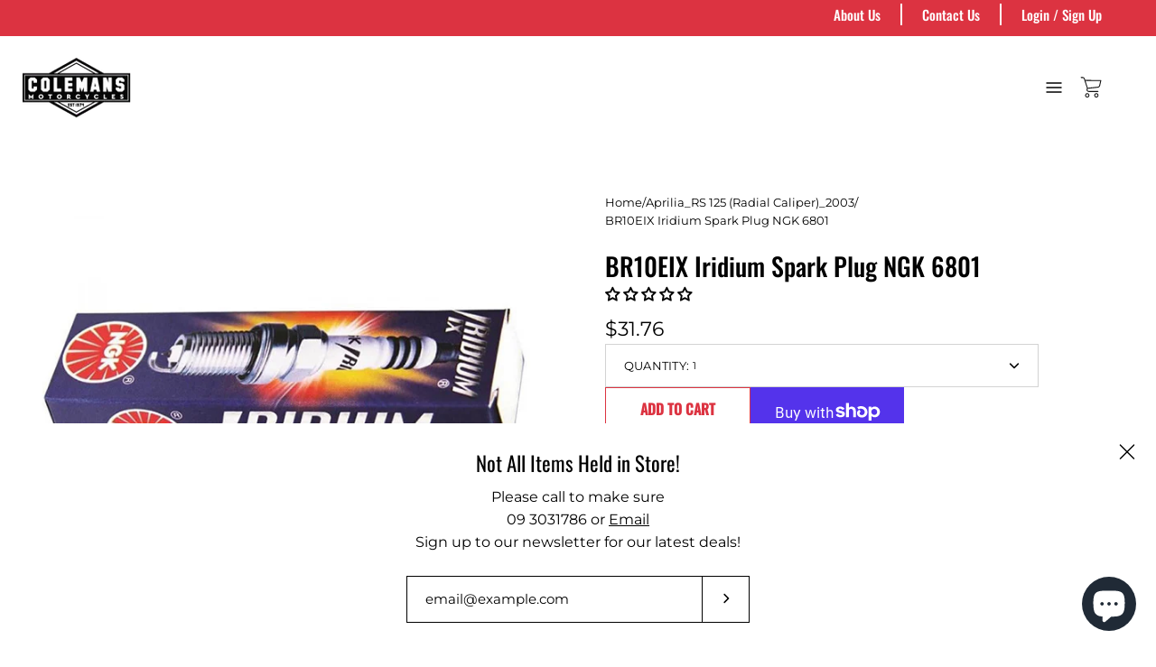

--- FILE ---
content_type: text/html; charset=utf-8
request_url: https://colemansmotorcycles.co.nz/products/ngk-plug-br10eix-2294-6801-ac
body_size: 53588
content:
<!doctype html>
<html class="no-js no-touch" lang="en">
<head>
	  <meta charset="utf-8">
  <!-- Google Tag Manager -->
<script>(function(w,d,s,l,i){w[l]=w[l]||[];w[l].push({'gtm.start':
new Date().getTime(),event:'gtm.js'});var f=d.getElementsByTagName(s)[0],
j=d.createElement(s),dl=l!='dataLayer'?'&l='+l:'';j.async=true;j.src=
'https://www.googletagmanager.com/gtm.js?id='+i+dl;f.parentNode.insertBefore(j,f);
})(window,document,'script','dataLayer','GTM-P4GZL8J');</script>
<!-- End Google Tag Manager -->
  <meta name="google-site-verification" content="YIubkvq74GURv-8dAPJYo-iRgh-qvW2VlAr9Nq93I6M" />
  <meta http-equiv='X-UA-Compatible' content='IE=edge'>
  <meta name="viewport" content="width=device-width, height=device-height, initial-scale=1.0, minimum-scale=1.0">
  <link rel="canonical" href="https://colemansmotorcycles.co.nz/products/ngk-plug-br10eix-2294-6801-ac" />

  <link rel="preload" as="style" href="//colemansmotorcycles.co.nz/cdn/shop/t/21/assets/theme.dev.css?v=34261296827874216011748219882">
  <link rel="preload" as="style" href="//colemansmotorcycles.co.nz/cdn/shop/t/21/assets/custom.css?v=160887148765978198271748219882">
  <link rel="preload" as="script" href="//colemansmotorcycles.co.nz/cdn/shop/t/21/assets/lazysizes.min.js?v=111431644619468174291748219882">
  <link rel="preload" as="script" href="//colemansmotorcycles.co.nz/cdn/shop/t/21/assets/theme.js?v=35862586014681850921748219882">
  <link rel="preload" as="image" href="//colemansmotorcycles.co.nz/cdn/shop/t/21/assets/loading.svg?v=12949615357343360751748219882">

  <link rel="preconnect" href="https://cdn.shopify.com" crossorigin>
  <link rel="preconnect" href="https://fonts.shopify.com" crossorigin>
  <link rel="preconnect" href="https://monorail-edge.shopifysvc.com" crossorigin><link rel="shortcut icon" href="//colemansmotorcycles.co.nz/cdn/shop/files/New_Project_32x32.gif?v=1642726444" type="image/png" />
  <title>BR10EIX Iridium Spark Plug NGK 6801 | Colemans Motorcycles </title><meta name="description" content="Fitment CategoryElectrical &amp;gt; Performance NGK Spark PlugPart NumberBR10EIXDescriptionBR10EIX Iridium Spark Plug NGK 6801"><link rel="preload" as="font" href="//colemansmotorcycles.co.nz/cdn/fonts/montserrat/montserrat_n4.81949fa0ac9fd2021e16436151e8eaa539321637.woff2" type="font/woff2" crossorigin><link rel="preload" as="font" href="//colemansmotorcycles.co.nz/cdn/fonts/oswald/oswald_n4.7760ed7a63e536050f64bb0607ff70ce07a480bd.woff2" type="font/woff2" crossorigin><!-- /snippets/social-meta-tags.liquid -->




<meta property="og:site_name" content="Colemans Motorcycles ">
<meta property="og:url" content="https://colemansmotorcycles.co.nz/products/ngk-plug-br10eix-2294-6801-ac">
<meta property="og:title" content="BR10EIX Iridium Spark Plug NGK 6801">
<meta property="og:type" content="product">
<meta property="og:description" content="Fitment CategoryElectrical &amp;gt; Performance NGK Spark PlugPart NumberBR10EIXDescriptionBR10EIX Iridium Spark Plug NGK 6801">

  <meta property="og:price:amount" content="31.76">
  <meta property="og:price:currency" content="NZD">

<meta property="og:image" content="http://colemansmotorcycles.co.nz/cdn/shop/files/04150886b4f13879a6ee632afd51f84c_dc53c341-d7b7-4251-9555-708be62a7d01_1200x1200.jpg?v=1754911969">
<meta property="og:image:secure_url" content="https://colemansmotorcycles.co.nz/cdn/shop/files/04150886b4f13879a6ee632afd51f84c_dc53c341-d7b7-4251-9555-708be62a7d01_1200x1200.jpg?v=1754911969">


  <meta name="twitter:site" content="@ColemansSuzuki1">

<meta name="twitter:card" content="summary_large_image">
<meta name="twitter:title" content="BR10EIX Iridium Spark Plug NGK 6801">
<meta name="twitter:description" content="Fitment CategoryElectrical &amp;gt; Performance NGK Spark PlugPart NumberBR10EIXDescriptionBR10EIX Iridium Spark Plug NGK 6801"><style>
            
@import url('https://fonts.googleapis.com/css?family=barlow:300,300i,400,400i,500,500i,600,600i,700,700i,800,800i&display=swap');
			        

              barlow:300,300i,400,400i,500,500i,600,600i,700,700i,800,800i--Barlow

          
</style><style data-shopify>@font-face {
  font-family: Oswald;
  font-weight: 400;
  font-style: normal;
  font-display: swap;
  src: url("//colemansmotorcycles.co.nz/cdn/fonts/oswald/oswald_n4.7760ed7a63e536050f64bb0607ff70ce07a480bd.woff2") format("woff2"),
       url("//colemansmotorcycles.co.nz/cdn/fonts/oswald/oswald_n4.ae5e497f60fc686568afe76e9ff1872693c533e9.woff") format("woff");
}

@font-face {
  font-family: Montserrat;
  font-weight: 400;
  font-style: normal;
  font-display: swap;
  src: url("//colemansmotorcycles.co.nz/cdn/fonts/montserrat/montserrat_n4.81949fa0ac9fd2021e16436151e8eaa539321637.woff2") format("woff2"),
       url("//colemansmotorcycles.co.nz/cdn/fonts/montserrat/montserrat_n4.a6c632ca7b62da89c3594789ba828388aac693fe.woff") format("woff");
}



  @font-face {
  font-family: Oswald;
  font-weight: 500;
  font-style: normal;
  font-display: swap;
  src: url("//colemansmotorcycles.co.nz/cdn/fonts/oswald/oswald_n5.8ad4910bfdb43e150746ef7aa67f3553e3abe8e2.woff2") format("woff2"),
       url("//colemansmotorcycles.co.nz/cdn/fonts/oswald/oswald_n5.93ee52108163c48c91111cf33b0a57021467b66e.woff") format("woff");
}




  @font-face {
  font-family: Montserrat;
  font-weight: 500;
  font-style: normal;
  font-display: swap;
  src: url("//colemansmotorcycles.co.nz/cdn/fonts/montserrat/montserrat_n5.07ef3781d9c78c8b93c98419da7ad4fbeebb6635.woff2") format("woff2"),
       url("//colemansmotorcycles.co.nz/cdn/fonts/montserrat/montserrat_n5.adf9b4bd8b0e4f55a0b203cdd84512667e0d5e4d.woff") format("woff");
}



  @font-face {
  font-family: Montserrat;
  font-weight: 400;
  font-style: italic;
  font-display: swap;
  src: url("//colemansmotorcycles.co.nz/cdn/fonts/montserrat/montserrat_i4.5a4ea298b4789e064f62a29aafc18d41f09ae59b.woff2") format("woff2"),
       url("//colemansmotorcycles.co.nz/cdn/fonts/montserrat/montserrat_i4.072b5869c5e0ed5b9d2021e4c2af132e16681ad2.woff") format("woff");
}




  @font-face {
  font-family: Montserrat;
  font-weight: 500;
  font-style: italic;
  font-display: swap;
  src: url("//colemansmotorcycles.co.nz/cdn/fonts/montserrat/montserrat_i5.d3a783eb0cc26f2fda1e99d1dfec3ebaea1dc164.woff2") format("woff2"),
       url("//colemansmotorcycles.co.nz/cdn/fonts/montserrat/montserrat_i5.76d414ea3d56bb79ef992a9c62dce2e9063bc062.woff") format("woff");
}


:root {---color-button-primary-bg: #dc3341;
  ---color-button-primary-bg-alpha-50: rgba(220, 51, 65, 0.5);
  ---color-button-primary-text: #fff;
  ---color-button-primary-text-alpha-50: rgba(255, 255, 255, 0.5);
  ---color-button-secondary-bg: #ffffff;
  ---color-button-secondary-text:#000;
  ---color-button-secondary-text-alpha-50: rgba(255, 255, 255, 0.5);

  ---color-text: #000000;
  ---color-text-darken: #000000;
  ---color-text-lighten: #333333;
  ---color-text-alpha-5: rgba(0, 0, 0, 0.05);
  ---color-text-alpha-8: rgba(0, 0, 0, 0.08);
  ---color-text-alpha-10: rgba(0, 0, 0, 0.1);
  ---color-text-alpha-15: rgba(0, 0, 0, 0.15);
  ---color-text-alpha-25: rgba(0, 0, 0, 0.25);
  ---color-text-alpha-55: rgba(0, 0, 0, 0.55);
  ---color-text-alpha-60: rgba(0, 0, 0, 0.6);
  ---color-text-alpha-85: rgba(0, 0, 0, 0.85);
  ---color-heading: #000000;

  ---color-bg: #ffffff;
  ---color-bg-alpha-25: rgba(255, 255, 255, 0.25);
  ---color-bg-alpha-35: rgba(255, 255, 255, 0.35);
  ---color-bg-alpha-60: rgba(255, 255, 255, 0.6);
  ---color-bg-alpha-65: rgba(255, 255, 255, 0.65);
  ---color-bg-alpha-85: rgba(255, 255, 255, 0.85);
  ---color-bg-overlay: rgba(255, 255, 255, 0.75);
  ---color-bg-darken: #e6e6e6;
  ---color-bg-lighten-darken: #e6e6e6;
  ---color-bg-lighten-darken-contrast: #b3b3b3;
  ---color-drawer-border: #f2f2f2;

  ---color-accent: #f53919;
  ---color-accent-text: #fff;

  ---color-tag-custom: #000;

  ---color-border: #d3d3d3;
  ---color-border-alpha-15: rgba(211, 211, 211, 0.15);
  ---color-border-alpha-30: rgba(211, 211, 211, 0.3);
  ---color-border-alpha-50: rgba(211, 211, 211, 0.5);
  ---color-border-alpha-65: rgba(211, 211, 211, 0.65);
  ---color-border-lighten-darken: #868686;

  ---color-product-grid-arrows: black;---color-disabled-grey: rgba(0, 0, 0, 0.35);
  ---color-disabled-grey-darken: rgba(0, 0, 0, 0.45);
  ---color-error-red: #D02E2E;
  ---color-error-red-bg: rgba(208, 46, 46, 0.15);
  ---color-success-green: #56AD6A;
  ---color-success-green-bg: #ECFEF0;---font-stack-body: Montserrat, sans-serif;
  ---font-style-body: normal;
  ---font-adjust-body: 0.95;

  ---font-weight-body: 400;
  ---font-weight-body-medium: 500;
  ---font-weight-body-bold: 500;
 
  ---font-stack-heading: Oswald, sans-serif;
  ---font-style-heading: normal;
  ---font-adjust-heading: 0.85;

  ---font-weight-heading: 400;
  ---font-weight-heading-bold: 500;

  ---font-stack-nav: Oswald, sans-serif;
  ---font-style-nav: normal;
  ---font-weight-nav: 400;
  ---font-weight-nav-bold: 500;
  ---font-adjust-nav: 1.0;

  ---font-stack-button: Montserrat, sans-serif;
  ---font-style-button: normal;
  ---font-weight-button: 400;
  ---font-adjust-button: 1.25;

  ---transform-button-text: none;---font-size-input: 1rem;---radius: 0px;
  ---radius-inner: 0px;
  ---radius-small: 0px;
  ---radius-tiny: 0px;
  ---radius-dropdown: 0px;
  ---radius-checkbox: 0px;---product-media-padding-top: 100%;
  ---product-media-background-size: cover;---loading-svg: url( "//colemansmotorcycles.co.nz/cdn/shop/t/21/assets/loading.svg?v=12949615357343360751748219882" );
  ---icon-check: url( "//colemansmotorcycles.co.nz/cdn/shop/t/21/assets/icon-check.svg?v=181034692338098753131748219882" );
  ---icon-close: url( "//colemansmotorcycles.co.nz/cdn/shop/t/21/assets/icon-close.svg?v=152460236205633315831748219882" );
  ---cart-loading-overlay: rgba(255, 255, 255, 0.85) url( "//colemansmotorcycles.co.nz/cdn/shop/t/21/assets/loading.svg?v=12949615357343360751748219882" ) no-repeat center center;--collection-sticky-bar-height: 0;
  --collection-image-padding-top: 60%;--site-width: 1320px;
  --site-width-nature: calc(100% - 60px);
  --site-width-narrow: 840px;
  --drawer-width: 320px;
  --drawer-transition: transform 0.4s cubic-bezier(0.46, 0.01, 0.32, 1);--full-height: 100vh;
  --content-full: calc(100vh - 60px);
  --header-height: 60px;
  --announcement-height: 35px;--gutter: 60px;
  --gutter-mobile: 25px;
  --grid-gutter: 30px;--grid: repeat(4, minmax(0, 1fr));
  --grid-tablet: repeat(2, minmax(0, 1fr));
  --grid-mobile: repeat(1, minmax(0, 1fr));
  --megamenu-grid: repeat(4, minmax(0, 1fr));
  --grid-row: 1 / span 4;--scrollbar-width: 0;--overlay: #000;
  --overlay-opacity: 1;--input-bg: #fff;--swatch-size: 32px;
}</style><link href="//colemansmotorcycles.co.nz/cdn/shop/t/21/assets/theme.dev.css?v=34261296827874216011748219882" rel="stylesheet" type="text/css" media="all" /><link href="//colemansmotorcycles.co.nz/cdn/shop/t/21/assets/custom.css?v=160887148765978198271748219882" rel="stylesheet" type="text/css" media="all" /><script type="text/javascript">
    if (window.MSInputMethodContext && document.documentMode) {
      var scripts = document.getElementsByTagName('script')[0];
      var polyfill = document.createElement("script");
      polyfill.defer = true;
      polyfill.src = "//colemansmotorcycles.co.nz/cdn/shop/t/21/assets/ie11.js?v=144489047535103983231748219882";

      scripts.parentNode.insertBefore(polyfill, scripts);

      document.documentElement.classList.add('ie11');
    } else {
      document.documentElement.className = document.documentElement.className.replace('no-js', 'js');
    }

    let root = '/';
    if (root[root.length - 1] !== '/') {
      root = `${root}/`;
    }

    window.theme = {
      assets: {
        smoothscroll: '//colemansmotorcycles.co.nz/cdn/shop/t/21/assets/smoothscroll.js?v=37906625415260927261748219882',
				no_image: "//colemansmotorcycles.co.nz/cdn/shopifycloud/storefront/assets/no-image-2048-a2addb12_1024x.gif",
      },
      routes: {
        root_url: root,
        cart_url: "\/cart",
        cart_add_url: "\/cart\/add",
        cart_change_url: "\/cart\/change",
        shop_url: "https:\/\/colemansmotorcycles.co.nz",
        search_url: "\/search",
        product_recommendations_url: "\/recommendations\/products"
      },
      strings: {
        loading: "Loading more",
        load_more: "Load more",
        add_to_cart: "Add to cart",
        remove: "Remove",
        preorder: "Pre-order",
        sold_out: "Sold Out",
        sold_out_html: "Sold\u003cbr\u003eOut",
        on_sale_html: "Sale",
        unavailable: "Unavailable",
        zero_qty_error: "Quantity must be greater than 0.",
        cart_title: "Cart",
        cart_empty: "Your cart is currently empty.",
        cart_price: "Price",
        cart_quantity: "Quantity",
        cart_total: "Total",
        cart_acceptance_error: "You must accept our terms and conditions.",
        limit_error: "Sorry, looks like we don\u0026#39;t have enough of this product.",
        continue_shopping: "Continue Shopping",
        results_one: " result",
        results_other: " results",
        no_results: "No results found",
        view_all: "View all",
        unit_price_separator: "per"
      },
      icons: {
        plus: '<svg aria-hidden="true" focusable="false" role="presentation" class="icon icon-plus" viewBox="0 0 14 14"><path d="M7 0a.75.75 0 01.75.75v12.5a.75.75 0 11-1.5 0V.75A.75.75 0 017 0z"/><path d="M14 7a.75.75 0 01-.75.75H.75a.75.75 0 110-1.5h12.5A.75.75 0 0114 7z"/></svg>',
        minus: '<svg aria-hidden="true" focusable="false" role="presentation" class="icon icon-minus" viewBox="0 0 14 14"><path d="M14 7a.75.75 0 01-.75.75H.75a.75.75 0 110-1.5h12.5A.75.75 0 0114 7z"/></svg>',
        close: '<svg aria-hidden="true" focusable="false" role="presentation" class="icon icon-close" viewBox="0 0 1024 920"><path d="M481.83 448L283.582 646.248c-8.331 8.331-8.331 21.839 0 30.17s21.839 8.331 30.17 0L512 478.17l198.248 198.248c8.331 8.331 21.839 8.331 30.17 0s8.331-21.839 0-30.17L542.17 448l198.248-198.248c8.331-8.331 8.331-21.839 0-30.17s-21.839-8.331-30.17 0L512 417.83 313.752 219.582c-8.331-8.331-21.839-8.331-30.17 0s-8.331 21.839 0 30.17L481.83 448z"/></svg>'
      },
      settings: {
        cartType: "drawer",
        gridImageSize: "cover",
        enableInfinityScroll: false,
        enablePaymentButton: true,
        showSaleBadge: false,
        enableAcceptTerms: false,
        productBadgeStyle: "circle",
        productGridSlideshow: false,
        quickButton: "none",
        mobileMenuBehaviour: "trigger",
      },
      moneyFormat: "${{amount}}",
      info: {
        name: 'Palo Alto'
      },
      version: '4.0.0'
    };
    window.lazySizesConfig = window.lazySizesConfig || {};
    window.lazySizesConfig.preloadAfterLoad = true;
    window.PaloAlto = window.PaloAlto || {};
    window.slate = window.slate || {};
    window.isHeaderTransparent = false;
    window.initialHeaderHeight = 0;
    window.lastWindowWidth = window.innerWidth || document.documentElement.clientWidth;
  </script>
  <script src="//colemansmotorcycles.co.nz/cdn/shop/t/21/assets/lazysizes.min.js?v=111431644619468174291748219882" async="async"></script><!-- Sprint3 Css -->
      <link href="//colemansmotorcycles.co.nz/cdn/shop/t/21/assets/sprint3.css?v=41254348935126175591759343843" rel="stylesheet" type="text/css" media="all" />
  <script src="//colemansmotorcycles.co.nz/cdn/shop/t/21/assets/theme.js?v=35862586014681850921748219882" defer="defer"></script>

  <script>window.performance && window.performance.mark && window.performance.mark('shopify.content_for_header.start');</script><meta name="google-site-verification" content="InC7nsr1YUR6DLkUTysn2WcMwPk05JVAFgjqK-bFLsQ">
<meta name="google-site-verification" content="RM_nu1OGvfirapERr15e9TzyeROVTOEUBkVVZGSw_gg">
<meta name="google-site-verification" content="fnqpqCcN41FRaFH_SICexaPJx0zL-LUCt_Wr3HcxODg">
<meta name="facebook-domain-verification" content="o7q7rv4ibsdyljq7rt11jn64uas3wm">
<meta name="facebook-domain-verification" content="x2y4fzakf37pfptbemgxfo4o7r6t28">
<meta id="shopify-digital-wallet" name="shopify-digital-wallet" content="/27009089647/digital_wallets/dialog">
<meta name="shopify-checkout-api-token" content="c51d8a5472c9fd9235fdfa9ff61efe90">
<meta id="in-context-paypal-metadata" data-shop-id="27009089647" data-venmo-supported="false" data-environment="production" data-locale="en_US" data-paypal-v4="true" data-currency="NZD">
<link rel="alternate" type="application/json+oembed" href="https://colemansmotorcycles.co.nz/products/ngk-plug-br10eix-2294-6801-ac.oembed">
<script async="async" src="/checkouts/internal/preloads.js?locale=en-NZ"></script>
<link rel="preconnect" href="https://shop.app" crossorigin="anonymous">
<script async="async" src="https://shop.app/checkouts/internal/preloads.js?locale=en-NZ&shop_id=27009089647" crossorigin="anonymous"></script>
<script id="apple-pay-shop-capabilities" type="application/json">{"shopId":27009089647,"countryCode":"NZ","currencyCode":"NZD","merchantCapabilities":["supports3DS"],"merchantId":"gid:\/\/shopify\/Shop\/27009089647","merchantName":"Colemans Motorcycles ","requiredBillingContactFields":["postalAddress","email","phone"],"requiredShippingContactFields":["postalAddress","email","phone"],"shippingType":"shipping","supportedNetworks":["visa","masterCard","amex","jcb"],"total":{"type":"pending","label":"Colemans Motorcycles ","amount":"1.00"},"shopifyPaymentsEnabled":true,"supportsSubscriptions":true}</script>
<script id="shopify-features" type="application/json">{"accessToken":"c51d8a5472c9fd9235fdfa9ff61efe90","betas":["rich-media-storefront-analytics"],"domain":"colemansmotorcycles.co.nz","predictiveSearch":true,"shopId":27009089647,"locale":"en"}</script>
<script>var Shopify = Shopify || {};
Shopify.shop = "revzone-nz.myshopify.com";
Shopify.locale = "en";
Shopify.currency = {"active":"NZD","rate":"1.0"};
Shopify.country = "NZ";
Shopify.theme = {"name":"Hyper Style Draft","id":178900336923,"schema_name":"Palo Alto","schema_version":"4.0.0","theme_store_id":777,"role":"main"};
Shopify.theme.handle = "null";
Shopify.theme.style = {"id":null,"handle":null};
Shopify.cdnHost = "colemansmotorcycles.co.nz/cdn";
Shopify.routes = Shopify.routes || {};
Shopify.routes.root = "/";</script>
<script type="module">!function(o){(o.Shopify=o.Shopify||{}).modules=!0}(window);</script>
<script>!function(o){function n(){var o=[];function n(){o.push(Array.prototype.slice.apply(arguments))}return n.q=o,n}var t=o.Shopify=o.Shopify||{};t.loadFeatures=n(),t.autoloadFeatures=n()}(window);</script>
<script>
  window.ShopifyPay = window.ShopifyPay || {};
  window.ShopifyPay.apiHost = "shop.app\/pay";
  window.ShopifyPay.redirectState = null;
</script>
<script id="shop-js-analytics" type="application/json">{"pageType":"product"}</script>
<script defer="defer" async type="module" src="//colemansmotorcycles.co.nz/cdn/shopifycloud/shop-js/modules/v2/client.init-shop-cart-sync_BT-GjEfc.en.esm.js"></script>
<script defer="defer" async type="module" src="//colemansmotorcycles.co.nz/cdn/shopifycloud/shop-js/modules/v2/chunk.common_D58fp_Oc.esm.js"></script>
<script defer="defer" async type="module" src="//colemansmotorcycles.co.nz/cdn/shopifycloud/shop-js/modules/v2/chunk.modal_xMitdFEc.esm.js"></script>
<script type="module">
  await import("//colemansmotorcycles.co.nz/cdn/shopifycloud/shop-js/modules/v2/client.init-shop-cart-sync_BT-GjEfc.en.esm.js");
await import("//colemansmotorcycles.co.nz/cdn/shopifycloud/shop-js/modules/v2/chunk.common_D58fp_Oc.esm.js");
await import("//colemansmotorcycles.co.nz/cdn/shopifycloud/shop-js/modules/v2/chunk.modal_xMitdFEc.esm.js");

  window.Shopify.SignInWithShop?.initShopCartSync?.({"fedCMEnabled":true,"windoidEnabled":true});

</script>
<script>
  window.Shopify = window.Shopify || {};
  if (!window.Shopify.featureAssets) window.Shopify.featureAssets = {};
  window.Shopify.featureAssets['shop-js'] = {"shop-cart-sync":["modules/v2/client.shop-cart-sync_DZOKe7Ll.en.esm.js","modules/v2/chunk.common_D58fp_Oc.esm.js","modules/v2/chunk.modal_xMitdFEc.esm.js"],"init-fed-cm":["modules/v2/client.init-fed-cm_B6oLuCjv.en.esm.js","modules/v2/chunk.common_D58fp_Oc.esm.js","modules/v2/chunk.modal_xMitdFEc.esm.js"],"shop-cash-offers":["modules/v2/client.shop-cash-offers_D2sdYoxE.en.esm.js","modules/v2/chunk.common_D58fp_Oc.esm.js","modules/v2/chunk.modal_xMitdFEc.esm.js"],"shop-login-button":["modules/v2/client.shop-login-button_QeVjl5Y3.en.esm.js","modules/v2/chunk.common_D58fp_Oc.esm.js","modules/v2/chunk.modal_xMitdFEc.esm.js"],"pay-button":["modules/v2/client.pay-button_DXTOsIq6.en.esm.js","modules/v2/chunk.common_D58fp_Oc.esm.js","modules/v2/chunk.modal_xMitdFEc.esm.js"],"shop-button":["modules/v2/client.shop-button_DQZHx9pm.en.esm.js","modules/v2/chunk.common_D58fp_Oc.esm.js","modules/v2/chunk.modal_xMitdFEc.esm.js"],"avatar":["modules/v2/client.avatar_BTnouDA3.en.esm.js"],"init-windoid":["modules/v2/client.init-windoid_CR1B-cfM.en.esm.js","modules/v2/chunk.common_D58fp_Oc.esm.js","modules/v2/chunk.modal_xMitdFEc.esm.js"],"init-shop-for-new-customer-accounts":["modules/v2/client.init-shop-for-new-customer-accounts_C_vY_xzh.en.esm.js","modules/v2/client.shop-login-button_QeVjl5Y3.en.esm.js","modules/v2/chunk.common_D58fp_Oc.esm.js","modules/v2/chunk.modal_xMitdFEc.esm.js"],"init-shop-email-lookup-coordinator":["modules/v2/client.init-shop-email-lookup-coordinator_BI7n9ZSv.en.esm.js","modules/v2/chunk.common_D58fp_Oc.esm.js","modules/v2/chunk.modal_xMitdFEc.esm.js"],"init-shop-cart-sync":["modules/v2/client.init-shop-cart-sync_BT-GjEfc.en.esm.js","modules/v2/chunk.common_D58fp_Oc.esm.js","modules/v2/chunk.modal_xMitdFEc.esm.js"],"shop-toast-manager":["modules/v2/client.shop-toast-manager_DiYdP3xc.en.esm.js","modules/v2/chunk.common_D58fp_Oc.esm.js","modules/v2/chunk.modal_xMitdFEc.esm.js"],"init-customer-accounts":["modules/v2/client.init-customer-accounts_D9ZNqS-Q.en.esm.js","modules/v2/client.shop-login-button_QeVjl5Y3.en.esm.js","modules/v2/chunk.common_D58fp_Oc.esm.js","modules/v2/chunk.modal_xMitdFEc.esm.js"],"init-customer-accounts-sign-up":["modules/v2/client.init-customer-accounts-sign-up_iGw4briv.en.esm.js","modules/v2/client.shop-login-button_QeVjl5Y3.en.esm.js","modules/v2/chunk.common_D58fp_Oc.esm.js","modules/v2/chunk.modal_xMitdFEc.esm.js"],"shop-follow-button":["modules/v2/client.shop-follow-button_CqMgW2wH.en.esm.js","modules/v2/chunk.common_D58fp_Oc.esm.js","modules/v2/chunk.modal_xMitdFEc.esm.js"],"checkout-modal":["modules/v2/client.checkout-modal_xHeaAweL.en.esm.js","modules/v2/chunk.common_D58fp_Oc.esm.js","modules/v2/chunk.modal_xMitdFEc.esm.js"],"shop-login":["modules/v2/client.shop-login_D91U-Q7h.en.esm.js","modules/v2/chunk.common_D58fp_Oc.esm.js","modules/v2/chunk.modal_xMitdFEc.esm.js"],"lead-capture":["modules/v2/client.lead-capture_BJmE1dJe.en.esm.js","modules/v2/chunk.common_D58fp_Oc.esm.js","modules/v2/chunk.modal_xMitdFEc.esm.js"],"payment-terms":["modules/v2/client.payment-terms_Ci9AEqFq.en.esm.js","modules/v2/chunk.common_D58fp_Oc.esm.js","modules/v2/chunk.modal_xMitdFEc.esm.js"]};
</script>
<script id="__st">var __st={"a":27009089647,"offset":46800,"reqid":"676e74c6-2ddd-4122-8513-56279092ade1-1769196409","pageurl":"colemansmotorcycles.co.nz\/products\/ngk-plug-br10eix-2294-6801-ac","u":"a97657365006","p":"product","rtyp":"product","rid":4523440767087};</script>
<script>window.ShopifyPaypalV4VisibilityTracking = true;</script>
<script id="captcha-bootstrap">!function(){'use strict';const t='contact',e='account',n='new_comment',o=[[t,t],['blogs',n],['comments',n],[t,'customer']],c=[[e,'customer_login'],[e,'guest_login'],[e,'recover_customer_password'],[e,'create_customer']],r=t=>t.map((([t,e])=>`form[action*='/${t}']:not([data-nocaptcha='true']) input[name='form_type'][value='${e}']`)).join(','),a=t=>()=>t?[...document.querySelectorAll(t)].map((t=>t.form)):[];function s(){const t=[...o],e=r(t);return a(e)}const i='password',u='form_key',d=['recaptcha-v3-token','g-recaptcha-response','h-captcha-response',i],f=()=>{try{return window.sessionStorage}catch{return}},m='__shopify_v',_=t=>t.elements[u];function p(t,e,n=!1){try{const o=window.sessionStorage,c=JSON.parse(o.getItem(e)),{data:r}=function(t){const{data:e,action:n}=t;return t[m]||n?{data:e,action:n}:{data:t,action:n}}(c);for(const[e,n]of Object.entries(r))t.elements[e]&&(t.elements[e].value=n);n&&o.removeItem(e)}catch(o){console.error('form repopulation failed',{error:o})}}const l='form_type',E='cptcha';function T(t){t.dataset[E]=!0}const w=window,h=w.document,L='Shopify',v='ce_forms',y='captcha';let A=!1;((t,e)=>{const n=(g='f06e6c50-85a8-45c8-87d0-21a2b65856fe',I='https://cdn.shopify.com/shopifycloud/storefront-forms-hcaptcha/ce_storefront_forms_captcha_hcaptcha.v1.5.2.iife.js',D={infoText:'Protected by hCaptcha',privacyText:'Privacy',termsText:'Terms'},(t,e,n)=>{const o=w[L][v],c=o.bindForm;if(c)return c(t,g,e,D).then(n);var r;o.q.push([[t,g,e,D],n]),r=I,A||(h.body.append(Object.assign(h.createElement('script'),{id:'captcha-provider',async:!0,src:r})),A=!0)});var g,I,D;w[L]=w[L]||{},w[L][v]=w[L][v]||{},w[L][v].q=[],w[L][y]=w[L][y]||{},w[L][y].protect=function(t,e){n(t,void 0,e),T(t)},Object.freeze(w[L][y]),function(t,e,n,w,h,L){const[v,y,A,g]=function(t,e,n){const i=e?o:[],u=t?c:[],d=[...i,...u],f=r(d),m=r(i),_=r(d.filter((([t,e])=>n.includes(e))));return[a(f),a(m),a(_),s()]}(w,h,L),I=t=>{const e=t.target;return e instanceof HTMLFormElement?e:e&&e.form},D=t=>v().includes(t);t.addEventListener('submit',(t=>{const e=I(t);if(!e)return;const n=D(e)&&!e.dataset.hcaptchaBound&&!e.dataset.recaptchaBound,o=_(e),c=g().includes(e)&&(!o||!o.value);(n||c)&&t.preventDefault(),c&&!n&&(function(t){try{if(!f())return;!function(t){const e=f();if(!e)return;const n=_(t);if(!n)return;const o=n.value;o&&e.removeItem(o)}(t);const e=Array.from(Array(32),(()=>Math.random().toString(36)[2])).join('');!function(t,e){_(t)||t.append(Object.assign(document.createElement('input'),{type:'hidden',name:u})),t.elements[u].value=e}(t,e),function(t,e){const n=f();if(!n)return;const o=[...t.querySelectorAll(`input[type='${i}']`)].map((({name:t})=>t)),c=[...d,...o],r={};for(const[a,s]of new FormData(t).entries())c.includes(a)||(r[a]=s);n.setItem(e,JSON.stringify({[m]:1,action:t.action,data:r}))}(t,e)}catch(e){console.error('failed to persist form',e)}}(e),e.submit())}));const S=(t,e)=>{t&&!t.dataset[E]&&(n(t,e.some((e=>e===t))),T(t))};for(const o of['focusin','change'])t.addEventListener(o,(t=>{const e=I(t);D(e)&&S(e,y())}));const B=e.get('form_key'),M=e.get(l),P=B&&M;t.addEventListener('DOMContentLoaded',(()=>{const t=y();if(P)for(const e of t)e.elements[l].value===M&&p(e,B);[...new Set([...A(),...v().filter((t=>'true'===t.dataset.shopifyCaptcha))])].forEach((e=>S(e,t)))}))}(h,new URLSearchParams(w.location.search),n,t,e,['guest_login'])})(!0,!0)}();</script>
<script integrity="sha256-4kQ18oKyAcykRKYeNunJcIwy7WH5gtpwJnB7kiuLZ1E=" data-source-attribution="shopify.loadfeatures" defer="defer" src="//colemansmotorcycles.co.nz/cdn/shopifycloud/storefront/assets/storefront/load_feature-a0a9edcb.js" crossorigin="anonymous"></script>
<script crossorigin="anonymous" defer="defer" src="//colemansmotorcycles.co.nz/cdn/shopifycloud/storefront/assets/shopify_pay/storefront-65b4c6d7.js?v=20250812"></script>
<script data-source-attribution="shopify.dynamic_checkout.dynamic.init">var Shopify=Shopify||{};Shopify.PaymentButton=Shopify.PaymentButton||{isStorefrontPortableWallets:!0,init:function(){window.Shopify.PaymentButton.init=function(){};var t=document.createElement("script");t.src="https://colemansmotorcycles.co.nz/cdn/shopifycloud/portable-wallets/latest/portable-wallets.en.js",t.type="module",document.head.appendChild(t)}};
</script>
<script data-source-attribution="shopify.dynamic_checkout.buyer_consent">
  function portableWalletsHideBuyerConsent(e){var t=document.getElementById("shopify-buyer-consent"),n=document.getElementById("shopify-subscription-policy-button");t&&n&&(t.classList.add("hidden"),t.setAttribute("aria-hidden","true"),n.removeEventListener("click",e))}function portableWalletsShowBuyerConsent(e){var t=document.getElementById("shopify-buyer-consent"),n=document.getElementById("shopify-subscription-policy-button");t&&n&&(t.classList.remove("hidden"),t.removeAttribute("aria-hidden"),n.addEventListener("click",e))}window.Shopify?.PaymentButton&&(window.Shopify.PaymentButton.hideBuyerConsent=portableWalletsHideBuyerConsent,window.Shopify.PaymentButton.showBuyerConsent=portableWalletsShowBuyerConsent);
</script>
<script>
  function portableWalletsCleanup(e){e&&e.src&&console.error("Failed to load portable wallets script "+e.src);var t=document.querySelectorAll("shopify-accelerated-checkout .shopify-payment-button__skeleton, shopify-accelerated-checkout-cart .wallet-cart-button__skeleton"),e=document.getElementById("shopify-buyer-consent");for(let e=0;e<t.length;e++)t[e].remove();e&&e.remove()}function portableWalletsNotLoadedAsModule(e){e instanceof ErrorEvent&&"string"==typeof e.message&&e.message.includes("import.meta")&&"string"==typeof e.filename&&e.filename.includes("portable-wallets")&&(window.removeEventListener("error",portableWalletsNotLoadedAsModule),window.Shopify.PaymentButton.failedToLoad=e,"loading"===document.readyState?document.addEventListener("DOMContentLoaded",window.Shopify.PaymentButton.init):window.Shopify.PaymentButton.init())}window.addEventListener("error",portableWalletsNotLoadedAsModule);
</script>

<script type="module" src="https://colemansmotorcycles.co.nz/cdn/shopifycloud/portable-wallets/latest/portable-wallets.en.js" onError="portableWalletsCleanup(this)" crossorigin="anonymous"></script>
<script nomodule>
  document.addEventListener("DOMContentLoaded", portableWalletsCleanup);
</script>

<link id="shopify-accelerated-checkout-styles" rel="stylesheet" media="screen" href="https://colemansmotorcycles.co.nz/cdn/shopifycloud/portable-wallets/latest/accelerated-checkout-backwards-compat.css" crossorigin="anonymous">
<style id="shopify-accelerated-checkout-cart">
        #shopify-buyer-consent {
  margin-top: 1em;
  display: inline-block;
  width: 100%;
}

#shopify-buyer-consent.hidden {
  display: none;
}

#shopify-subscription-policy-button {
  background: none;
  border: none;
  padding: 0;
  text-decoration: underline;
  font-size: inherit;
  cursor: pointer;
}

#shopify-subscription-policy-button::before {
  box-shadow: none;
}

      </style>

<script>window.performance && window.performance.mark && window.performance.mark('shopify.content_for_header.end');</script>
  <meta http-equiv="Content-Security-Policy" content="upgrade-insecure-requests">
  <meta name="google-site-verification" content="fnqpqCcN41FRaFH_SICexaPJx0zL-LUCt_Wr3HcxODg" />
<!-- BEGIN app block: shopify://apps/judge-me-reviews/blocks/judgeme_core/61ccd3b1-a9f2-4160-9fe9-4fec8413e5d8 --><!-- Start of Judge.me Core -->






<link rel="dns-prefetch" href="https://cdnwidget.judge.me">
<link rel="dns-prefetch" href="https://cdn.judge.me">
<link rel="dns-prefetch" href="https://cdn1.judge.me">
<link rel="dns-prefetch" href="https://api.judge.me">

<script data-cfasync='false' class='jdgm-settings-script'>window.jdgmSettings={"pagination":5,"disable_web_reviews":false,"badge_no_review_text":"No reviews","badge_n_reviews_text":"{{ n }} review/reviews","hide_badge_preview_if_no_reviews":false,"badge_hide_text":true,"enforce_center_preview_badge":false,"widget_title":"Customer Reviews","widget_open_form_text":"Write a review","widget_close_form_text":"Cancel review","widget_refresh_page_text":"Refresh page","widget_summary_text":"Based on {{ number_of_reviews }} review/reviews","widget_no_review_text":"Be the first to write a review","widget_name_field_text":"Display name","widget_verified_name_field_text":"Verified Name (public)","widget_name_placeholder_text":"Display name","widget_required_field_error_text":"This field is required.","widget_email_field_text":"Email address","widget_verified_email_field_text":"Verified Email (private, can not be edited)","widget_email_placeholder_text":"Your email address","widget_email_field_error_text":"Please enter a valid email address.","widget_rating_field_text":"Rating","widget_review_title_field_text":"Review Title","widget_review_title_placeholder_text":"Give your review a title","widget_review_body_field_text":"Review content","widget_review_body_placeholder_text":"Start writing here...","widget_pictures_field_text":"Picture/Video (optional)","widget_submit_review_text":"Submit Review","widget_submit_verified_review_text":"Submit Verified Review","widget_submit_success_msg_with_auto_publish":"Thank you! Please refresh the page in a few moments to see your review. You can remove or edit your review by logging into \u003ca href='https://judge.me/login' target='_blank' rel='nofollow noopener'\u003eJudge.me\u003c/a\u003e","widget_submit_success_msg_no_auto_publish":"Thank you! Your review will be published as soon as it is approved by the shop admin. You can remove or edit your review by logging into \u003ca href='https://judge.me/login' target='_blank' rel='nofollow noopener'\u003eJudge.me\u003c/a\u003e","widget_show_default_reviews_out_of_total_text":"Showing {{ n_reviews_shown }} out of {{ n_reviews }} reviews.","widget_show_all_link_text":"Show all","widget_show_less_link_text":"Show less","widget_author_said_text":"{{ reviewer_name }} said:","widget_days_text":"{{ n }} days ago","widget_weeks_text":"{{ n }} week/weeks ago","widget_months_text":"{{ n }} month/months ago","widget_years_text":"{{ n }} year/years ago","widget_yesterday_text":"Yesterday","widget_today_text":"Today","widget_replied_text":"\u003e\u003e {{ shop_name }} replied:","widget_read_more_text":"Read more","widget_reviewer_name_as_initial":"","widget_rating_filter_color":"#fbcd0a","widget_rating_filter_see_all_text":"See all reviews","widget_sorting_most_recent_text":"Most Recent","widget_sorting_highest_rating_text":"Highest Rating","widget_sorting_lowest_rating_text":"Lowest Rating","widget_sorting_with_pictures_text":"Only Pictures","widget_sorting_most_helpful_text":"Most Helpful","widget_open_question_form_text":"Ask a question","widget_reviews_subtab_text":"Reviews","widget_questions_subtab_text":"Questions","widget_question_label_text":"Question","widget_answer_label_text":"Answer","widget_question_placeholder_text":"Write your question here","widget_submit_question_text":"Submit Question","widget_question_submit_success_text":"Thank you for your question! We will notify you once it gets answered.","verified_badge_text":"Verified","verified_badge_bg_color":"","verified_badge_text_color":"","verified_badge_placement":"left-of-reviewer-name","widget_review_max_height":"","widget_hide_border":false,"widget_social_share":false,"widget_thumb":false,"widget_review_location_show":false,"widget_location_format":"","all_reviews_include_out_of_store_products":true,"all_reviews_out_of_store_text":"(out of store)","all_reviews_pagination":100,"all_reviews_product_name_prefix_text":"about","enable_review_pictures":false,"enable_question_anwser":false,"widget_theme":"default","review_date_format":"mm/dd/yyyy","default_sort_method":"most-recent","widget_product_reviews_subtab_text":"Product Reviews","widget_shop_reviews_subtab_text":"Shop Reviews","widget_other_products_reviews_text":"Reviews for other products","widget_store_reviews_subtab_text":"Store reviews","widget_no_store_reviews_text":"This store hasn't received any reviews yet","widget_web_restriction_product_reviews_text":"This product hasn't received any reviews yet","widget_no_items_text":"No items found","widget_show_more_text":"Show more","widget_write_a_store_review_text":"Write a Store Review","widget_other_languages_heading":"Reviews in Other Languages","widget_translate_review_text":"Translate review to {{ language }}","widget_translating_review_text":"Translating...","widget_show_original_translation_text":"Show original ({{ language }})","widget_translate_review_failed_text":"Review couldn't be translated.","widget_translate_review_retry_text":"Retry","widget_translate_review_try_again_later_text":"Try again later","show_product_url_for_grouped_product":false,"widget_sorting_pictures_first_text":"Pictures First","show_pictures_on_all_rev_page_mobile":false,"show_pictures_on_all_rev_page_desktop":false,"floating_tab_hide_mobile_install_preference":false,"floating_tab_button_name":"★ Reviews","floating_tab_title":"Let customers speak for us","floating_tab_button_color":"","floating_tab_button_background_color":"","floating_tab_url":"","floating_tab_url_enabled":false,"floating_tab_tab_style":"text","all_reviews_text_badge_text":"Customers rate us {{ shop.metafields.judgeme.all_reviews_rating | round: 1 }}/5 based on {{ shop.metafields.judgeme.all_reviews_count }} reviews.","all_reviews_text_badge_text_branded_style":"{{ shop.metafields.judgeme.all_reviews_rating | round: 1 }} out of 5 stars based on {{ shop.metafields.judgeme.all_reviews_count }} reviews","is_all_reviews_text_badge_a_link":false,"show_stars_for_all_reviews_text_badge":true,"all_reviews_text_badge_url":"","all_reviews_text_style":"text","all_reviews_text_color_style":"judgeme_brand_color","all_reviews_text_color":"#108474","all_reviews_text_show_jm_brand":true,"featured_carousel_show_header":true,"featured_carousel_title":"Let customers speak for us","testimonials_carousel_title":"Customers are saying","videos_carousel_title":"Real customer stories","cards_carousel_title":"Customers are saying","featured_carousel_count_text":"from {{ n }} reviews","featured_carousel_add_link_to_all_reviews_page":false,"featured_carousel_url":"","featured_carousel_show_images":true,"featured_carousel_autoslide_interval":5,"featured_carousel_arrows_on_the_sides":false,"featured_carousel_height":250,"featured_carousel_width":80,"featured_carousel_image_size":0,"featured_carousel_image_height":250,"featured_carousel_arrow_color":"#eeeeee","verified_count_badge_style":"vintage","verified_count_badge_orientation":"horizontal","verified_count_badge_color_style":"judgeme_brand_color","verified_count_badge_color":"#108474","is_verified_count_badge_a_link":false,"verified_count_badge_url":"","verified_count_badge_show_jm_brand":true,"widget_rating_preset_default":5,"widget_first_sub_tab":"product-reviews","widget_show_histogram":true,"widget_histogram_use_custom_color":false,"widget_pagination_use_custom_color":false,"widget_star_use_custom_color":false,"widget_verified_badge_use_custom_color":false,"widget_write_review_use_custom_color":false,"picture_reminder_submit_button":"Upload Pictures","enable_review_videos":false,"mute_video_by_default":false,"widget_sorting_videos_first_text":"Videos First","widget_review_pending_text":"Pending","featured_carousel_items_for_large_screen":3,"social_share_options_order":"Facebook,Twitter","remove_microdata_snippet":true,"disable_json_ld":false,"enable_json_ld_products":false,"preview_badge_show_question_text":false,"preview_badge_no_question_text":"No questions","preview_badge_n_question_text":"{{ number_of_questions }} question/questions","qa_badge_show_icon":false,"qa_badge_position":"same-row","remove_judgeme_branding":false,"widget_add_search_bar":false,"widget_search_bar_placeholder":"Search","widget_sorting_verified_only_text":"Verified only","featured_carousel_theme":"focused","featured_carousel_show_rating":true,"featured_carousel_show_title":true,"featured_carousel_show_body":true,"featured_carousel_show_date":false,"featured_carousel_show_reviewer":true,"featured_carousel_show_product":false,"featured_carousel_header_background_color":"#108474","featured_carousel_header_text_color":"#ffffff","featured_carousel_name_product_separator":"reviewed","featured_carousel_full_star_background":"#108474","featured_carousel_empty_star_background":"#dadada","featured_carousel_vertical_theme_background":"#f9fafb","featured_carousel_verified_badge_enable":false,"featured_carousel_verified_badge_color":"#108474","featured_carousel_border_style":"round","featured_carousel_review_line_length_limit":3,"featured_carousel_more_reviews_button_text":"Read more reviews","featured_carousel_view_product_button_text":"View product","all_reviews_page_load_reviews_on":"scroll","all_reviews_page_load_more_text":"Load More Reviews","disable_fb_tab_reviews":false,"enable_ajax_cdn_cache":false,"widget_public_name_text":"displayed publicly like","default_reviewer_name":"John Smith","default_reviewer_name_has_non_latin":true,"widget_reviewer_anonymous":"Anonymous","medals_widget_title":"Judge.me Review Medals","medals_widget_background_color":"#f9fafb","medals_widget_position":"footer_all_pages","medals_widget_border_color":"#f9fafb","medals_widget_verified_text_position":"left","medals_widget_use_monochromatic_version":false,"medals_widget_elements_color":"#108474","show_reviewer_avatar":true,"widget_invalid_yt_video_url_error_text":"Not a YouTube video URL","widget_max_length_field_error_text":"Please enter no more than {0} characters.","widget_show_country_flag":false,"widget_show_collected_via_shop_app":true,"widget_verified_by_shop_badge_style":"light","widget_verified_by_shop_text":"Verified by Shop","widget_show_photo_gallery":false,"widget_load_with_code_splitting":true,"widget_ugc_install_preference":false,"widget_ugc_title":"Made by us, Shared by you","widget_ugc_subtitle":"Tag us to see your picture featured in our page","widget_ugc_arrows_color":"#ffffff","widget_ugc_primary_button_text":"Buy Now","widget_ugc_primary_button_background_color":"#108474","widget_ugc_primary_button_text_color":"#ffffff","widget_ugc_primary_button_border_width":"0","widget_ugc_primary_button_border_style":"none","widget_ugc_primary_button_border_color":"#108474","widget_ugc_primary_button_border_radius":"25","widget_ugc_secondary_button_text":"Load More","widget_ugc_secondary_button_background_color":"#ffffff","widget_ugc_secondary_button_text_color":"#108474","widget_ugc_secondary_button_border_width":"2","widget_ugc_secondary_button_border_style":"solid","widget_ugc_secondary_button_border_color":"#108474","widget_ugc_secondary_button_border_radius":"25","widget_ugc_reviews_button_text":"View Reviews","widget_ugc_reviews_button_background_color":"#ffffff","widget_ugc_reviews_button_text_color":"#108474","widget_ugc_reviews_button_border_width":"2","widget_ugc_reviews_button_border_style":"solid","widget_ugc_reviews_button_border_color":"#108474","widget_ugc_reviews_button_border_radius":"25","widget_ugc_reviews_button_link_to":"judgeme-reviews-page","widget_ugc_show_post_date":true,"widget_ugc_max_width":"800","widget_rating_metafield_value_type":true,"widget_primary_color":"#108474","widget_enable_secondary_color":false,"widget_secondary_color":"#edf5f5","widget_summary_average_rating_text":"{{ average_rating }} out of 5","widget_media_grid_title":"Customer photos \u0026 videos","widget_media_grid_see_more_text":"See more","widget_round_style":false,"widget_show_product_medals":true,"widget_verified_by_judgeme_text":"Verified by Judge.me","widget_show_store_medals":true,"widget_verified_by_judgeme_text_in_store_medals":"Verified by Judge.me","widget_media_field_exceed_quantity_message":"Sorry, we can only accept {{ max_media }} for one review.","widget_media_field_exceed_limit_message":"{{ file_name }} is too large, please select a {{ media_type }} less than {{ size_limit }}MB.","widget_review_submitted_text":"Review Submitted!","widget_question_submitted_text":"Question Submitted!","widget_close_form_text_question":"Cancel","widget_write_your_answer_here_text":"Write your answer here","widget_enabled_branded_link":true,"widget_show_collected_by_judgeme":false,"widget_reviewer_name_color":"","widget_write_review_text_color":"","widget_write_review_bg_color":"","widget_collected_by_judgeme_text":"collected by Judge.me","widget_pagination_type":"standard","widget_load_more_text":"Load More","widget_load_more_color":"#108474","widget_full_review_text":"Full Review","widget_read_more_reviews_text":"Read More Reviews","widget_read_questions_text":"Read Questions","widget_questions_and_answers_text":"Questions \u0026 Answers","widget_verified_by_text":"Verified by","widget_verified_text":"Verified","widget_number_of_reviews_text":"{{ number_of_reviews }} reviews","widget_back_button_text":"Back","widget_next_button_text":"Next","widget_custom_forms_filter_button":"Filters","custom_forms_style":"vertical","widget_show_review_information":false,"how_reviews_are_collected":"How reviews are collected?","widget_show_review_keywords":false,"widget_gdpr_statement":"How we use your data: We'll only contact you about the review you left, and only if necessary. By submitting your review, you agree to Judge.me's \u003ca href='https://judge.me/terms' target='_blank' rel='nofollow noopener'\u003eterms\u003c/a\u003e, \u003ca href='https://judge.me/privacy' target='_blank' rel='nofollow noopener'\u003eprivacy\u003c/a\u003e and \u003ca href='https://judge.me/content-policy' target='_blank' rel='nofollow noopener'\u003econtent\u003c/a\u003e policies.","widget_multilingual_sorting_enabled":false,"widget_translate_review_content_enabled":false,"widget_translate_review_content_method":"manual","popup_widget_review_selection":"automatically_with_pictures","popup_widget_round_border_style":true,"popup_widget_show_title":true,"popup_widget_show_body":true,"popup_widget_show_reviewer":false,"popup_widget_show_product":true,"popup_widget_show_pictures":true,"popup_widget_use_review_picture":true,"popup_widget_show_on_home_page":true,"popup_widget_show_on_product_page":true,"popup_widget_show_on_collection_page":true,"popup_widget_show_on_cart_page":true,"popup_widget_position":"bottom_left","popup_widget_first_review_delay":5,"popup_widget_duration":5,"popup_widget_interval":5,"popup_widget_review_count":5,"popup_widget_hide_on_mobile":true,"review_snippet_widget_round_border_style":true,"review_snippet_widget_card_color":"#FFFFFF","review_snippet_widget_slider_arrows_background_color":"#FFFFFF","review_snippet_widget_slider_arrows_color":"#000000","review_snippet_widget_star_color":"#108474","show_product_variant":false,"all_reviews_product_variant_label_text":"Variant: ","widget_show_verified_branding":false,"widget_ai_summary_title":"Customers say","widget_ai_summary_disclaimer":"AI-powered review summary based on recent customer reviews","widget_show_ai_summary":false,"widget_show_ai_summary_bg":false,"widget_show_review_title_input":true,"redirect_reviewers_invited_via_email":"review_widget","request_store_review_after_product_review":false,"request_review_other_products_in_order":false,"review_form_color_scheme":"default","review_form_corner_style":"square","review_form_star_color":{},"review_form_text_color":"#333333","review_form_background_color":"#ffffff","review_form_field_background_color":"#fafafa","review_form_button_color":{},"review_form_button_text_color":"#ffffff","review_form_modal_overlay_color":"#000000","review_content_screen_title_text":"How would you rate this product?","review_content_introduction_text":"We would love it if you would share a bit about your experience.","store_review_form_title_text":"How would you rate this store?","store_review_form_introduction_text":"We would love it if you would share a bit about your experience.","show_review_guidance_text":true,"one_star_review_guidance_text":"Poor","five_star_review_guidance_text":"Great","customer_information_screen_title_text":"About you","customer_information_introduction_text":"Please tell us more about you.","custom_questions_screen_title_text":"Your experience in more detail","custom_questions_introduction_text":"Here are a few questions to help us understand more about your experience.","review_submitted_screen_title_text":"Thanks for your review!","review_submitted_screen_thank_you_text":"We are processing it and it will appear on the store soon.","review_submitted_screen_email_verification_text":"Please confirm your email by clicking the link we just sent you. This helps us keep reviews authentic.","review_submitted_request_store_review_text":"Would you like to share your experience of shopping with us?","review_submitted_review_other_products_text":"Would you like to review these products?","store_review_screen_title_text":"Would you like to share your experience of shopping with us?","store_review_introduction_text":"We value your feedback and use it to improve. Please share any thoughts or suggestions you have.","reviewer_media_screen_title_picture_text":"Share a picture","reviewer_media_introduction_picture_text":"Upload a photo to support your review.","reviewer_media_screen_title_video_text":"Share a video","reviewer_media_introduction_video_text":"Upload a video to support your review.","reviewer_media_screen_title_picture_or_video_text":"Share a picture or video","reviewer_media_introduction_picture_or_video_text":"Upload a photo or video to support your review.","reviewer_media_youtube_url_text":"Paste your Youtube URL here","advanced_settings_next_step_button_text":"Next","advanced_settings_close_review_button_text":"Close","modal_write_review_flow":false,"write_review_flow_required_text":"Required","write_review_flow_privacy_message_text":"We respect your privacy.","write_review_flow_anonymous_text":"Post review as anonymous","write_review_flow_visibility_text":"This won't be visible to other customers.","write_review_flow_multiple_selection_help_text":"Select as many as you like","write_review_flow_single_selection_help_text":"Select one option","write_review_flow_required_field_error_text":"This field is required","write_review_flow_invalid_email_error_text":"Please enter a valid email address","write_review_flow_max_length_error_text":"Max. {{ max_length }} characters.","write_review_flow_media_upload_text":"\u003cb\u003eClick to upload\u003c/b\u003e or drag and drop","write_review_flow_gdpr_statement":"We'll only contact you about your review if necessary. By submitting your review, you agree to our \u003ca href='https://judge.me/terms' target='_blank' rel='nofollow noopener'\u003eterms and conditions\u003c/a\u003e and \u003ca href='https://judge.me/privacy' target='_blank' rel='nofollow noopener'\u003eprivacy policy\u003c/a\u003e.","rating_only_reviews_enabled":false,"show_negative_reviews_help_screen":false,"new_review_flow_help_screen_rating_threshold":3,"negative_review_resolution_screen_title_text":"Tell us more","negative_review_resolution_text":"Your experience matters to us. If there were issues with your purchase, we're here to help. Feel free to reach out to us, we'd love the opportunity to make things right.","negative_review_resolution_button_text":"Contact us","negative_review_resolution_proceed_with_review_text":"Leave a review","negative_review_resolution_subject":"Issue with purchase from {{ shop_name }}.{{ order_name }}","preview_badge_collection_page_install_status":false,"widget_review_custom_css":"","preview_badge_custom_css":"","preview_badge_stars_count":"5-stars","featured_carousel_custom_css":"","floating_tab_custom_css":"","all_reviews_widget_custom_css":"","medals_widget_custom_css":"","verified_badge_custom_css":"","all_reviews_text_custom_css":"","transparency_badges_collected_via_store_invite":false,"transparency_badges_from_another_provider":false,"transparency_badges_collected_from_store_visitor":false,"transparency_badges_collected_by_verified_review_provider":false,"transparency_badges_earned_reward":false,"transparency_badges_collected_via_store_invite_text":"Review collected via store invitation","transparency_badges_from_another_provider_text":"Review collected from another provider","transparency_badges_collected_from_store_visitor_text":"Review collected from a store visitor","transparency_badges_written_in_google_text":"Review written in Google","transparency_badges_written_in_etsy_text":"Review written in Etsy","transparency_badges_written_in_shop_app_text":"Review written in Shop App","transparency_badges_earned_reward_text":"Review earned a reward for future purchase","product_review_widget_per_page":10,"widget_store_review_label_text":"Review about the store","checkout_comment_extension_title_on_product_page":"Customer Comments","checkout_comment_extension_num_latest_comment_show":5,"checkout_comment_extension_format":"name_and_timestamp","checkout_comment_customer_name":"last_initial","checkout_comment_comment_notification":true,"preview_badge_collection_page_install_preference":true,"preview_badge_home_page_install_preference":true,"preview_badge_product_page_install_preference":true,"review_widget_install_preference":"","review_carousel_install_preference":true,"floating_reviews_tab_install_preference":"none","verified_reviews_count_badge_install_preference":false,"all_reviews_text_install_preference":true,"review_widget_best_location":true,"judgeme_medals_install_preference":false,"review_widget_revamp_enabled":false,"review_widget_qna_enabled":false,"review_widget_header_theme":"minimal","review_widget_widget_title_enabled":true,"review_widget_header_text_size":"medium","review_widget_header_text_weight":"regular","review_widget_average_rating_style":"compact","review_widget_bar_chart_enabled":true,"review_widget_bar_chart_type":"numbers","review_widget_bar_chart_style":"standard","review_widget_expanded_media_gallery_enabled":false,"review_widget_reviews_section_theme":"standard","review_widget_image_style":"thumbnails","review_widget_review_image_ratio":"square","review_widget_stars_size":"medium","review_widget_verified_badge":"standard_text","review_widget_review_title_text_size":"medium","review_widget_review_text_size":"medium","review_widget_review_text_length":"medium","review_widget_number_of_columns_desktop":3,"review_widget_carousel_transition_speed":5,"review_widget_custom_questions_answers_display":"always","review_widget_button_text_color":"#FFFFFF","review_widget_text_color":"#000000","review_widget_lighter_text_color":"#7B7B7B","review_widget_corner_styling":"soft","review_widget_review_word_singular":"review","review_widget_review_word_plural":"reviews","review_widget_voting_label":"Helpful?","review_widget_shop_reply_label":"Reply from {{ shop_name }}:","review_widget_filters_title":"Filters","qna_widget_question_word_singular":"Question","qna_widget_question_word_plural":"Questions","qna_widget_answer_reply_label":"Answer from {{ answerer_name }}:","qna_content_screen_title_text":"Ask a question about this product","qna_widget_question_required_field_error_text":"Please enter your question.","qna_widget_flow_gdpr_statement":"We'll only contact you about your question if necessary. By submitting your question, you agree to our \u003ca href='https://judge.me/terms' target='_blank' rel='nofollow noopener'\u003eterms and conditions\u003c/a\u003e and \u003ca href='https://judge.me/privacy' target='_blank' rel='nofollow noopener'\u003eprivacy policy\u003c/a\u003e.","qna_widget_question_submitted_text":"Thanks for your question!","qna_widget_close_form_text_question":"Close","qna_widget_question_submit_success_text":"We’ll notify you by email when your question is answered.","all_reviews_widget_v2025_enabled":false,"all_reviews_widget_v2025_header_theme":"default","all_reviews_widget_v2025_widget_title_enabled":true,"all_reviews_widget_v2025_header_text_size":"medium","all_reviews_widget_v2025_header_text_weight":"regular","all_reviews_widget_v2025_average_rating_style":"compact","all_reviews_widget_v2025_bar_chart_enabled":true,"all_reviews_widget_v2025_bar_chart_type":"numbers","all_reviews_widget_v2025_bar_chart_style":"standard","all_reviews_widget_v2025_expanded_media_gallery_enabled":false,"all_reviews_widget_v2025_show_store_medals":true,"all_reviews_widget_v2025_show_photo_gallery":true,"all_reviews_widget_v2025_show_review_keywords":false,"all_reviews_widget_v2025_show_ai_summary":false,"all_reviews_widget_v2025_show_ai_summary_bg":false,"all_reviews_widget_v2025_add_search_bar":false,"all_reviews_widget_v2025_default_sort_method":"most-recent","all_reviews_widget_v2025_reviews_per_page":10,"all_reviews_widget_v2025_reviews_section_theme":"default","all_reviews_widget_v2025_image_style":"thumbnails","all_reviews_widget_v2025_review_image_ratio":"square","all_reviews_widget_v2025_stars_size":"medium","all_reviews_widget_v2025_verified_badge":"bold_badge","all_reviews_widget_v2025_review_title_text_size":"medium","all_reviews_widget_v2025_review_text_size":"medium","all_reviews_widget_v2025_review_text_length":"medium","all_reviews_widget_v2025_number_of_columns_desktop":3,"all_reviews_widget_v2025_carousel_transition_speed":5,"all_reviews_widget_v2025_custom_questions_answers_display":"always","all_reviews_widget_v2025_show_product_variant":false,"all_reviews_widget_v2025_show_reviewer_avatar":true,"all_reviews_widget_v2025_reviewer_name_as_initial":"","all_reviews_widget_v2025_review_location_show":false,"all_reviews_widget_v2025_location_format":"","all_reviews_widget_v2025_show_country_flag":false,"all_reviews_widget_v2025_verified_by_shop_badge_style":"light","all_reviews_widget_v2025_social_share":false,"all_reviews_widget_v2025_social_share_options_order":"Facebook,Twitter,LinkedIn,Pinterest","all_reviews_widget_v2025_pagination_type":"standard","all_reviews_widget_v2025_button_text_color":"#FFFFFF","all_reviews_widget_v2025_text_color":"#000000","all_reviews_widget_v2025_lighter_text_color":"#7B7B7B","all_reviews_widget_v2025_corner_styling":"soft","all_reviews_widget_v2025_title":"Customer reviews","all_reviews_widget_v2025_ai_summary_title":"Customers say about this store","all_reviews_widget_v2025_no_review_text":"Be the first to write a review","platform":"shopify","branding_url":"https://app.judge.me/reviews/stores/colemansmotorcycles.co.nz","branding_text":"Powered by Judge.me","locale":"en","reply_name":"Colemans Motorcycles ","widget_version":"2.1","footer":true,"autopublish":true,"review_dates":true,"enable_custom_form":false,"shop_use_review_site":true,"shop_locale":"en","enable_multi_locales_translations":false,"show_review_title_input":true,"review_verification_email_status":"always","can_be_branded":true,"reply_name_text":"Colemans Motorcycles "};</script> <style class='jdgm-settings-style'>.jdgm-xx{left:0}.jdgm-histogram .jdgm-histogram__bar-content{background:#fbcd0a}.jdgm-histogram .jdgm-histogram__bar:after{background:#fbcd0a}.jdgm-prev-badge__text{display:none !important}.jdgm-author-all-initials{display:none !important}.jdgm-author-last-initial{display:none !important}.jdgm-rev-widg__title{visibility:hidden}.jdgm-rev-widg__summary-text{visibility:hidden}.jdgm-prev-badge__text{visibility:hidden}.jdgm-rev__replier:before{content:'Colemans Motorcycles '}.jdgm-rev__prod-link-prefix:before{content:'about'}.jdgm-rev__variant-label:before{content:'Variant: '}.jdgm-rev__out-of-store-text:before{content:'(out of store)'}@media only screen and (min-width: 768px){.jdgm-rev__pics .jdgm-rev_all-rev-page-picture-separator,.jdgm-rev__pics .jdgm-rev__product-picture{display:none}}@media only screen and (max-width: 768px){.jdgm-rev__pics .jdgm-rev_all-rev-page-picture-separator,.jdgm-rev__pics .jdgm-rev__product-picture{display:none}}.jdgm-verified-count-badget[data-from-snippet="true"]{display:none !important}.jdgm-medals-section[data-from-snippet="true"]{display:none !important}.jdgm-ugc-media-wrapper[data-from-snippet="true"]{display:none !important}.jdgm-rev__transparency-badge[data-badge-type="review_collected_via_store_invitation"]{display:none !important}.jdgm-rev__transparency-badge[data-badge-type="review_collected_from_another_provider"]{display:none !important}.jdgm-rev__transparency-badge[data-badge-type="review_collected_from_store_visitor"]{display:none !important}.jdgm-rev__transparency-badge[data-badge-type="review_written_in_etsy"]{display:none !important}.jdgm-rev__transparency-badge[data-badge-type="review_written_in_google_business"]{display:none !important}.jdgm-rev__transparency-badge[data-badge-type="review_written_in_shop_app"]{display:none !important}.jdgm-rev__transparency-badge[data-badge-type="review_earned_for_future_purchase"]{display:none !important}
</style> <style class='jdgm-settings-style'></style>

  
  
  
  <style class='jdgm-miracle-styles'>
  @-webkit-keyframes jdgm-spin{0%{-webkit-transform:rotate(0deg);-ms-transform:rotate(0deg);transform:rotate(0deg)}100%{-webkit-transform:rotate(359deg);-ms-transform:rotate(359deg);transform:rotate(359deg)}}@keyframes jdgm-spin{0%{-webkit-transform:rotate(0deg);-ms-transform:rotate(0deg);transform:rotate(0deg)}100%{-webkit-transform:rotate(359deg);-ms-transform:rotate(359deg);transform:rotate(359deg)}}@font-face{font-family:'JudgemeStar';src:url("[data-uri]") format("woff");font-weight:normal;font-style:normal}.jdgm-star{font-family:'JudgemeStar';display:inline !important;text-decoration:none !important;padding:0 4px 0 0 !important;margin:0 !important;font-weight:bold;opacity:1;-webkit-font-smoothing:antialiased;-moz-osx-font-smoothing:grayscale}.jdgm-star:hover{opacity:1}.jdgm-star:last-of-type{padding:0 !important}.jdgm-star.jdgm--on:before{content:"\e000"}.jdgm-star.jdgm--off:before{content:"\e001"}.jdgm-star.jdgm--half:before{content:"\e002"}.jdgm-widget *{margin:0;line-height:1.4;-webkit-box-sizing:border-box;-moz-box-sizing:border-box;box-sizing:border-box;-webkit-overflow-scrolling:touch}.jdgm-hidden{display:none !important;visibility:hidden !important}.jdgm-temp-hidden{display:none}.jdgm-spinner{width:40px;height:40px;margin:auto;border-radius:50%;border-top:2px solid #eee;border-right:2px solid #eee;border-bottom:2px solid #eee;border-left:2px solid #ccc;-webkit-animation:jdgm-spin 0.8s infinite linear;animation:jdgm-spin 0.8s infinite linear}.jdgm-prev-badge{display:block !important}

</style>


  
  
   


<script data-cfasync='false' class='jdgm-script'>
!function(e){window.jdgm=window.jdgm||{},jdgm.CDN_HOST="https://cdnwidget.judge.me/",jdgm.CDN_HOST_ALT="https://cdn2.judge.me/cdn/widget_frontend/",jdgm.API_HOST="https://api.judge.me/",jdgm.CDN_BASE_URL="https://cdn.shopify.com/extensions/019beb2a-7cf9-7238-9765-11a892117c03/judgeme-extensions-316/assets/",
jdgm.docReady=function(d){(e.attachEvent?"complete"===e.readyState:"loading"!==e.readyState)?
setTimeout(d,0):e.addEventListener("DOMContentLoaded",d)},jdgm.loadCSS=function(d,t,o,a){
!o&&jdgm.loadCSS.requestedUrls.indexOf(d)>=0||(jdgm.loadCSS.requestedUrls.push(d),
(a=e.createElement("link")).rel="stylesheet",a.class="jdgm-stylesheet",a.media="nope!",
a.href=d,a.onload=function(){this.media="all",t&&setTimeout(t)},e.body.appendChild(a))},
jdgm.loadCSS.requestedUrls=[],jdgm.loadJS=function(e,d){var t=new XMLHttpRequest;
t.onreadystatechange=function(){4===t.readyState&&(Function(t.response)(),d&&d(t.response))},
t.open("GET",e),t.onerror=function(){if(e.indexOf(jdgm.CDN_HOST)===0&&jdgm.CDN_HOST_ALT!==jdgm.CDN_HOST){var f=e.replace(jdgm.CDN_HOST,jdgm.CDN_HOST_ALT);jdgm.loadJS(f,d)}},t.send()},jdgm.docReady((function(){(window.jdgmLoadCSS||e.querySelectorAll(
".jdgm-widget, .jdgm-all-reviews-page").length>0)&&(jdgmSettings.widget_load_with_code_splitting?
parseFloat(jdgmSettings.widget_version)>=3?jdgm.loadCSS(jdgm.CDN_HOST+"widget_v3/base.css"):
jdgm.loadCSS(jdgm.CDN_HOST+"widget/base.css"):jdgm.loadCSS(jdgm.CDN_HOST+"shopify_v2.css"),
jdgm.loadJS(jdgm.CDN_HOST+"loa"+"der.js"))}))}(document);
</script>
<noscript><link rel="stylesheet" type="text/css" media="all" href="https://cdnwidget.judge.me/shopify_v2.css"></noscript>

<!-- BEGIN app snippet: theme_fix_tags --><script>
  (function() {
    var jdgmThemeFixes = null;
    if (!jdgmThemeFixes) return;
    var thisThemeFix = jdgmThemeFixes[Shopify.theme.id];
    if (!thisThemeFix) return;

    if (thisThemeFix.html) {
      document.addEventListener("DOMContentLoaded", function() {
        var htmlDiv = document.createElement('div');
        htmlDiv.classList.add('jdgm-theme-fix-html');
        htmlDiv.innerHTML = thisThemeFix.html;
        document.body.append(htmlDiv);
      });
    };

    if (thisThemeFix.css) {
      var styleTag = document.createElement('style');
      styleTag.classList.add('jdgm-theme-fix-style');
      styleTag.innerHTML = thisThemeFix.css;
      document.head.append(styleTag);
    };

    if (thisThemeFix.js) {
      var scriptTag = document.createElement('script');
      scriptTag.classList.add('jdgm-theme-fix-script');
      scriptTag.innerHTML = thisThemeFix.js;
      document.head.append(scriptTag);
    };
  })();
</script>
<!-- END app snippet -->
<!-- End of Judge.me Core -->



<!-- END app block --><script src="https://cdn.shopify.com/extensions/e8878072-2f6b-4e89-8082-94b04320908d/inbox-1254/assets/inbox-chat-loader.js" type="text/javascript" defer="defer"></script>
<script src="https://cdn.shopify.com/extensions/019beb2a-7cf9-7238-9765-11a892117c03/judgeme-extensions-316/assets/loader.js" type="text/javascript" defer="defer"></script>
<link href="https://monorail-edge.shopifysvc.com" rel="dns-prefetch">
<script>(function(){if ("sendBeacon" in navigator && "performance" in window) {try {var session_token_from_headers = performance.getEntriesByType('navigation')[0].serverTiming.find(x => x.name == '_s').description;} catch {var session_token_from_headers = undefined;}var session_cookie_matches = document.cookie.match(/_shopify_s=([^;]*)/);var session_token_from_cookie = session_cookie_matches && session_cookie_matches.length === 2 ? session_cookie_matches[1] : "";var session_token = session_token_from_headers || session_token_from_cookie || "";function handle_abandonment_event(e) {var entries = performance.getEntries().filter(function(entry) {return /monorail-edge.shopifysvc.com/.test(entry.name);});if (!window.abandonment_tracked && entries.length === 0) {window.abandonment_tracked = true;var currentMs = Date.now();var navigation_start = performance.timing.navigationStart;var payload = {shop_id: 27009089647,url: window.location.href,navigation_start,duration: currentMs - navigation_start,session_token,page_type: "product"};window.navigator.sendBeacon("https://monorail-edge.shopifysvc.com/v1/produce", JSON.stringify({schema_id: "online_store_buyer_site_abandonment/1.1",payload: payload,metadata: {event_created_at_ms: currentMs,event_sent_at_ms: currentMs}}));}}window.addEventListener('pagehide', handle_abandonment_event);}}());</script>
<script id="web-pixels-manager-setup">(function e(e,d,r,n,o){if(void 0===o&&(o={}),!Boolean(null===(a=null===(i=window.Shopify)||void 0===i?void 0:i.analytics)||void 0===a?void 0:a.replayQueue)){var i,a;window.Shopify=window.Shopify||{};var t=window.Shopify;t.analytics=t.analytics||{};var s=t.analytics;s.replayQueue=[],s.publish=function(e,d,r){return s.replayQueue.push([e,d,r]),!0};try{self.performance.mark("wpm:start")}catch(e){}var l=function(){var e={modern:/Edge?\/(1{2}[4-9]|1[2-9]\d|[2-9]\d{2}|\d{4,})\.\d+(\.\d+|)|Firefox\/(1{2}[4-9]|1[2-9]\d|[2-9]\d{2}|\d{4,})\.\d+(\.\d+|)|Chrom(ium|e)\/(9{2}|\d{3,})\.\d+(\.\d+|)|(Maci|X1{2}).+ Version\/(15\.\d+|(1[6-9]|[2-9]\d|\d{3,})\.\d+)([,.]\d+|)( \(\w+\)|)( Mobile\/\w+|) Safari\/|Chrome.+OPR\/(9{2}|\d{3,})\.\d+\.\d+|(CPU[ +]OS|iPhone[ +]OS|CPU[ +]iPhone|CPU IPhone OS|CPU iPad OS)[ +]+(15[._]\d+|(1[6-9]|[2-9]\d|\d{3,})[._]\d+)([._]\d+|)|Android:?[ /-](13[3-9]|1[4-9]\d|[2-9]\d{2}|\d{4,})(\.\d+|)(\.\d+|)|Android.+Firefox\/(13[5-9]|1[4-9]\d|[2-9]\d{2}|\d{4,})\.\d+(\.\d+|)|Android.+Chrom(ium|e)\/(13[3-9]|1[4-9]\d|[2-9]\d{2}|\d{4,})\.\d+(\.\d+|)|SamsungBrowser\/([2-9]\d|\d{3,})\.\d+/,legacy:/Edge?\/(1[6-9]|[2-9]\d|\d{3,})\.\d+(\.\d+|)|Firefox\/(5[4-9]|[6-9]\d|\d{3,})\.\d+(\.\d+|)|Chrom(ium|e)\/(5[1-9]|[6-9]\d|\d{3,})\.\d+(\.\d+|)([\d.]+$|.*Safari\/(?![\d.]+ Edge\/[\d.]+$))|(Maci|X1{2}).+ Version\/(10\.\d+|(1[1-9]|[2-9]\d|\d{3,})\.\d+)([,.]\d+|)( \(\w+\)|)( Mobile\/\w+|) Safari\/|Chrome.+OPR\/(3[89]|[4-9]\d|\d{3,})\.\d+\.\d+|(CPU[ +]OS|iPhone[ +]OS|CPU[ +]iPhone|CPU IPhone OS|CPU iPad OS)[ +]+(10[._]\d+|(1[1-9]|[2-9]\d|\d{3,})[._]\d+)([._]\d+|)|Android:?[ /-](13[3-9]|1[4-9]\d|[2-9]\d{2}|\d{4,})(\.\d+|)(\.\d+|)|Mobile Safari.+OPR\/([89]\d|\d{3,})\.\d+\.\d+|Android.+Firefox\/(13[5-9]|1[4-9]\d|[2-9]\d{2}|\d{4,})\.\d+(\.\d+|)|Android.+Chrom(ium|e)\/(13[3-9]|1[4-9]\d|[2-9]\d{2}|\d{4,})\.\d+(\.\d+|)|Android.+(UC? ?Browser|UCWEB|U3)[ /]?(15\.([5-9]|\d{2,})|(1[6-9]|[2-9]\d|\d{3,})\.\d+)\.\d+|SamsungBrowser\/(5\.\d+|([6-9]|\d{2,})\.\d+)|Android.+MQ{2}Browser\/(14(\.(9|\d{2,})|)|(1[5-9]|[2-9]\d|\d{3,})(\.\d+|))(\.\d+|)|K[Aa][Ii]OS\/(3\.\d+|([4-9]|\d{2,})\.\d+)(\.\d+|)/},d=e.modern,r=e.legacy,n=navigator.userAgent;return n.match(d)?"modern":n.match(r)?"legacy":"unknown"}(),u="modern"===l?"modern":"legacy",c=(null!=n?n:{modern:"",legacy:""})[u],f=function(e){return[e.baseUrl,"/wpm","/b",e.hashVersion,"modern"===e.buildTarget?"m":"l",".js"].join("")}({baseUrl:d,hashVersion:r,buildTarget:u}),m=function(e){var d=e.version,r=e.bundleTarget,n=e.surface,o=e.pageUrl,i=e.monorailEndpoint;return{emit:function(e){var a=e.status,t=e.errorMsg,s=(new Date).getTime(),l=JSON.stringify({metadata:{event_sent_at_ms:s},events:[{schema_id:"web_pixels_manager_load/3.1",payload:{version:d,bundle_target:r,page_url:o,status:a,surface:n,error_msg:t},metadata:{event_created_at_ms:s}}]});if(!i)return console&&console.warn&&console.warn("[Web Pixels Manager] No Monorail endpoint provided, skipping logging."),!1;try{return self.navigator.sendBeacon.bind(self.navigator)(i,l)}catch(e){}var u=new XMLHttpRequest;try{return u.open("POST",i,!0),u.setRequestHeader("Content-Type","text/plain"),u.send(l),!0}catch(e){return console&&console.warn&&console.warn("[Web Pixels Manager] Got an unhandled error while logging to Monorail."),!1}}}}({version:r,bundleTarget:l,surface:e.surface,pageUrl:self.location.href,monorailEndpoint:e.monorailEndpoint});try{o.browserTarget=l,function(e){var d=e.src,r=e.async,n=void 0===r||r,o=e.onload,i=e.onerror,a=e.sri,t=e.scriptDataAttributes,s=void 0===t?{}:t,l=document.createElement("script"),u=document.querySelector("head"),c=document.querySelector("body");if(l.async=n,l.src=d,a&&(l.integrity=a,l.crossOrigin="anonymous"),s)for(var f in s)if(Object.prototype.hasOwnProperty.call(s,f))try{l.dataset[f]=s[f]}catch(e){}if(o&&l.addEventListener("load",o),i&&l.addEventListener("error",i),u)u.appendChild(l);else{if(!c)throw new Error("Did not find a head or body element to append the script");c.appendChild(l)}}({src:f,async:!0,onload:function(){if(!function(){var e,d;return Boolean(null===(d=null===(e=window.Shopify)||void 0===e?void 0:e.analytics)||void 0===d?void 0:d.initialized)}()){var d=window.webPixelsManager.init(e)||void 0;if(d){var r=window.Shopify.analytics;r.replayQueue.forEach((function(e){var r=e[0],n=e[1],o=e[2];d.publishCustomEvent(r,n,o)})),r.replayQueue=[],r.publish=d.publishCustomEvent,r.visitor=d.visitor,r.initialized=!0}}},onerror:function(){return m.emit({status:"failed",errorMsg:"".concat(f," has failed to load")})},sri:function(e){var d=/^sha384-[A-Za-z0-9+/=]+$/;return"string"==typeof e&&d.test(e)}(c)?c:"",scriptDataAttributes:o}),m.emit({status:"loading"})}catch(e){m.emit({status:"failed",errorMsg:(null==e?void 0:e.message)||"Unknown error"})}}})({shopId: 27009089647,storefrontBaseUrl: "https://colemansmotorcycles.co.nz",extensionsBaseUrl: "https://extensions.shopifycdn.com/cdn/shopifycloud/web-pixels-manager",monorailEndpoint: "https://monorail-edge.shopifysvc.com/unstable/produce_batch",surface: "storefront-renderer",enabledBetaFlags: ["2dca8a86"],webPixelsConfigList: [{"id":"1403781403","configuration":"{\"webPixelName\":\"Judge.me\"}","eventPayloadVersion":"v1","runtimeContext":"STRICT","scriptVersion":"34ad157958823915625854214640f0bf","type":"APP","apiClientId":683015,"privacyPurposes":["ANALYTICS"],"dataSharingAdjustments":{"protectedCustomerApprovalScopes":["read_customer_email","read_customer_name","read_customer_personal_data","read_customer_phone"]}},{"id":"746684699","configuration":"{\"config\":\"{\\\"pixel_id\\\":\\\"G-93JCMY9ERP\\\",\\\"target_country\\\":\\\"NZ\\\",\\\"gtag_events\\\":[{\\\"type\\\":\\\"search\\\",\\\"action_label\\\":[\\\"G-93JCMY9ERP\\\",\\\"AW-328539236\\\/X8BUCOHukIgDEOS41JwB\\\"]},{\\\"type\\\":\\\"begin_checkout\\\",\\\"action_label\\\":[\\\"G-93JCMY9ERP\\\",\\\"AW-328539236\\\/_WzrCN7ukIgDEOS41JwB\\\"]},{\\\"type\\\":\\\"view_item\\\",\\\"action_label\\\":[\\\"G-93JCMY9ERP\\\",\\\"AW-328539236\\\/yldPCNjukIgDEOS41JwB\\\",\\\"MC-7BYBFX0GZ6\\\"]},{\\\"type\\\":\\\"purchase\\\",\\\"action_label\\\":[\\\"G-93JCMY9ERP\\\",\\\"AW-328539236\\\/y_5tCNXukIgDEOS41JwB\\\",\\\"MC-7BYBFX0GZ6\\\"]},{\\\"type\\\":\\\"page_view\\\",\\\"action_label\\\":[\\\"G-93JCMY9ERP\\\",\\\"AW-328539236\\\/SL7QCNLukIgDEOS41JwB\\\",\\\"MC-7BYBFX0GZ6\\\"]},{\\\"type\\\":\\\"add_payment_info\\\",\\\"action_label\\\":[\\\"G-93JCMY9ERP\\\",\\\"AW-328539236\\\/Hf1dCOTukIgDEOS41JwB\\\"]},{\\\"type\\\":\\\"add_to_cart\\\",\\\"action_label\\\":[\\\"G-93JCMY9ERP\\\",\\\"AW-328539236\\\/jYNNCNvukIgDEOS41JwB\\\"]}],\\\"enable_monitoring_mode\\\":false}\"}","eventPayloadVersion":"v1","runtimeContext":"OPEN","scriptVersion":"b2a88bafab3e21179ed38636efcd8a93","type":"APP","apiClientId":1780363,"privacyPurposes":[],"dataSharingAdjustments":{"protectedCustomerApprovalScopes":["read_customer_address","read_customer_email","read_customer_name","read_customer_personal_data","read_customer_phone"]}},{"id":"145719579","eventPayloadVersion":"v1","runtimeContext":"LAX","scriptVersion":"1","type":"CUSTOM","privacyPurposes":["ANALYTICS"],"name":"Google Analytics tag (migrated)"},{"id":"shopify-app-pixel","configuration":"{}","eventPayloadVersion":"v1","runtimeContext":"STRICT","scriptVersion":"0450","apiClientId":"shopify-pixel","type":"APP","privacyPurposes":["ANALYTICS","MARKETING"]},{"id":"shopify-custom-pixel","eventPayloadVersion":"v1","runtimeContext":"LAX","scriptVersion":"0450","apiClientId":"shopify-pixel","type":"CUSTOM","privacyPurposes":["ANALYTICS","MARKETING"]}],isMerchantRequest: false,initData: {"shop":{"name":"Colemans Motorcycles ","paymentSettings":{"currencyCode":"NZD"},"myshopifyDomain":"revzone-nz.myshopify.com","countryCode":"NZ","storefrontUrl":"https:\/\/colemansmotorcycles.co.nz"},"customer":null,"cart":null,"checkout":null,"productVariants":[{"price":{"amount":31.76,"currencyCode":"NZD"},"product":{"title":"BR10EIX Iridium Spark Plug NGK 6801","vendor":"Motorcycle Bits","id":"4523440767087","untranslatedTitle":"BR10EIX Iridium Spark Plug NGK 6801","url":"\/products\/ngk-plug-br10eix-2294-6801-ac","type":"NGK"},"id":"31951607136367","image":{"src":"\/\/colemansmotorcycles.co.nz\/cdn\/shop\/files\/04150886b4f13879a6ee632afd51f84c_dc53c341-d7b7-4251-9555-708be62a7d01.jpg?v=1754911969"},"sku":"BR10EIX","title":"Default Title","untranslatedTitle":"Default Title"}],"purchasingCompany":null},},"https://colemansmotorcycles.co.nz/cdn","fcfee988w5aeb613cpc8e4bc33m6693e112",{"modern":"","legacy":""},{"shopId":"27009089647","storefrontBaseUrl":"https:\/\/colemansmotorcycles.co.nz","extensionBaseUrl":"https:\/\/extensions.shopifycdn.com\/cdn\/shopifycloud\/web-pixels-manager","surface":"storefront-renderer","enabledBetaFlags":"[\"2dca8a86\"]","isMerchantRequest":"false","hashVersion":"fcfee988w5aeb613cpc8e4bc33m6693e112","publish":"custom","events":"[[\"page_viewed\",{}],[\"product_viewed\",{\"productVariant\":{\"price\":{\"amount\":31.76,\"currencyCode\":\"NZD\"},\"product\":{\"title\":\"BR10EIX Iridium Spark Plug NGK 6801\",\"vendor\":\"Motorcycle Bits\",\"id\":\"4523440767087\",\"untranslatedTitle\":\"BR10EIX Iridium Spark Plug NGK 6801\",\"url\":\"\/products\/ngk-plug-br10eix-2294-6801-ac\",\"type\":\"NGK\"},\"id\":\"31951607136367\",\"image\":{\"src\":\"\/\/colemansmotorcycles.co.nz\/cdn\/shop\/files\/04150886b4f13879a6ee632afd51f84c_dc53c341-d7b7-4251-9555-708be62a7d01.jpg?v=1754911969\"},\"sku\":\"BR10EIX\",\"title\":\"Default Title\",\"untranslatedTitle\":\"Default Title\"}}]]"});</script><script>
  window.ShopifyAnalytics = window.ShopifyAnalytics || {};
  window.ShopifyAnalytics.meta = window.ShopifyAnalytics.meta || {};
  window.ShopifyAnalytics.meta.currency = 'NZD';
  var meta = {"product":{"id":4523440767087,"gid":"gid:\/\/shopify\/Product\/4523440767087","vendor":"Motorcycle Bits","type":"NGK","handle":"ngk-plug-br10eix-2294-6801-ac","variants":[{"id":31951607136367,"price":3176,"name":"BR10EIX Iridium Spark Plug NGK 6801","public_title":null,"sku":"BR10EIX"}],"remote":false},"page":{"pageType":"product","resourceType":"product","resourceId":4523440767087,"requestId":"676e74c6-2ddd-4122-8513-56279092ade1-1769196409"}};
  for (var attr in meta) {
    window.ShopifyAnalytics.meta[attr] = meta[attr];
  }
</script>
<script class="analytics">
  (function () {
    var customDocumentWrite = function(content) {
      var jquery = null;

      if (window.jQuery) {
        jquery = window.jQuery;
      } else if (window.Checkout && window.Checkout.$) {
        jquery = window.Checkout.$;
      }

      if (jquery) {
        jquery('body').append(content);
      }
    };

    var hasLoggedConversion = function(token) {
      if (token) {
        return document.cookie.indexOf('loggedConversion=' + token) !== -1;
      }
      return false;
    }

    var setCookieIfConversion = function(token) {
      if (token) {
        var twoMonthsFromNow = new Date(Date.now());
        twoMonthsFromNow.setMonth(twoMonthsFromNow.getMonth() + 2);

        document.cookie = 'loggedConversion=' + token + '; expires=' + twoMonthsFromNow;
      }
    }

    var trekkie = window.ShopifyAnalytics.lib = window.trekkie = window.trekkie || [];
    if (trekkie.integrations) {
      return;
    }
    trekkie.methods = [
      'identify',
      'page',
      'ready',
      'track',
      'trackForm',
      'trackLink'
    ];
    trekkie.factory = function(method) {
      return function() {
        var args = Array.prototype.slice.call(arguments);
        args.unshift(method);
        trekkie.push(args);
        return trekkie;
      };
    };
    for (var i = 0; i < trekkie.methods.length; i++) {
      var key = trekkie.methods[i];
      trekkie[key] = trekkie.factory(key);
    }
    trekkie.load = function(config) {
      trekkie.config = config || {};
      trekkie.config.initialDocumentCookie = document.cookie;
      var first = document.getElementsByTagName('script')[0];
      var script = document.createElement('script');
      script.type = 'text/javascript';
      script.onerror = function(e) {
        var scriptFallback = document.createElement('script');
        scriptFallback.type = 'text/javascript';
        scriptFallback.onerror = function(error) {
                var Monorail = {
      produce: function produce(monorailDomain, schemaId, payload) {
        var currentMs = new Date().getTime();
        var event = {
          schema_id: schemaId,
          payload: payload,
          metadata: {
            event_created_at_ms: currentMs,
            event_sent_at_ms: currentMs
          }
        };
        return Monorail.sendRequest("https://" + monorailDomain + "/v1/produce", JSON.stringify(event));
      },
      sendRequest: function sendRequest(endpointUrl, payload) {
        // Try the sendBeacon API
        if (window && window.navigator && typeof window.navigator.sendBeacon === 'function' && typeof window.Blob === 'function' && !Monorail.isIos12()) {
          var blobData = new window.Blob([payload], {
            type: 'text/plain'
          });

          if (window.navigator.sendBeacon(endpointUrl, blobData)) {
            return true;
          } // sendBeacon was not successful

        } // XHR beacon

        var xhr = new XMLHttpRequest();

        try {
          xhr.open('POST', endpointUrl);
          xhr.setRequestHeader('Content-Type', 'text/plain');
          xhr.send(payload);
        } catch (e) {
          console.log(e);
        }

        return false;
      },
      isIos12: function isIos12() {
        return window.navigator.userAgent.lastIndexOf('iPhone; CPU iPhone OS 12_') !== -1 || window.navigator.userAgent.lastIndexOf('iPad; CPU OS 12_') !== -1;
      }
    };
    Monorail.produce('monorail-edge.shopifysvc.com',
      'trekkie_storefront_load_errors/1.1',
      {shop_id: 27009089647,
      theme_id: 178900336923,
      app_name: "storefront",
      context_url: window.location.href,
      source_url: "//colemansmotorcycles.co.nz/cdn/s/trekkie.storefront.8d95595f799fbf7e1d32231b9a28fd43b70c67d3.min.js"});

        };
        scriptFallback.async = true;
        scriptFallback.src = '//colemansmotorcycles.co.nz/cdn/s/trekkie.storefront.8d95595f799fbf7e1d32231b9a28fd43b70c67d3.min.js';
        first.parentNode.insertBefore(scriptFallback, first);
      };
      script.async = true;
      script.src = '//colemansmotorcycles.co.nz/cdn/s/trekkie.storefront.8d95595f799fbf7e1d32231b9a28fd43b70c67d3.min.js';
      first.parentNode.insertBefore(script, first);
    };
    trekkie.load(
      {"Trekkie":{"appName":"storefront","development":false,"defaultAttributes":{"shopId":27009089647,"isMerchantRequest":null,"themeId":178900336923,"themeCityHash":"8051840184023220313","contentLanguage":"en","currency":"NZD","eventMetadataId":"afde055a-666c-4ad4-9515-6c1ea93a7962"},"isServerSideCookieWritingEnabled":true,"monorailRegion":"shop_domain","enabledBetaFlags":["65f19447"]},"Session Attribution":{},"S2S":{"facebookCapiEnabled":false,"source":"trekkie-storefront-renderer","apiClientId":580111}}
    );

    var loaded = false;
    trekkie.ready(function() {
      if (loaded) return;
      loaded = true;

      window.ShopifyAnalytics.lib = window.trekkie;

      var originalDocumentWrite = document.write;
      document.write = customDocumentWrite;
      try { window.ShopifyAnalytics.merchantGoogleAnalytics.call(this); } catch(error) {};
      document.write = originalDocumentWrite;

      window.ShopifyAnalytics.lib.page(null,{"pageType":"product","resourceType":"product","resourceId":4523440767087,"requestId":"676e74c6-2ddd-4122-8513-56279092ade1-1769196409","shopifyEmitted":true});

      var match = window.location.pathname.match(/checkouts\/(.+)\/(thank_you|post_purchase)/)
      var token = match? match[1]: undefined;
      if (!hasLoggedConversion(token)) {
        setCookieIfConversion(token);
        window.ShopifyAnalytics.lib.track("Viewed Product",{"currency":"NZD","variantId":31951607136367,"productId":4523440767087,"productGid":"gid:\/\/shopify\/Product\/4523440767087","name":"BR10EIX Iridium Spark Plug NGK 6801","price":"31.76","sku":"BR10EIX","brand":"Motorcycle Bits","variant":null,"category":"NGK","nonInteraction":true,"remote":false},undefined,undefined,{"shopifyEmitted":true});
      window.ShopifyAnalytics.lib.track("monorail:\/\/trekkie_storefront_viewed_product\/1.1",{"currency":"NZD","variantId":31951607136367,"productId":4523440767087,"productGid":"gid:\/\/shopify\/Product\/4523440767087","name":"BR10EIX Iridium Spark Plug NGK 6801","price":"31.76","sku":"BR10EIX","brand":"Motorcycle Bits","variant":null,"category":"NGK","nonInteraction":true,"remote":false,"referer":"https:\/\/colemansmotorcycles.co.nz\/products\/ngk-plug-br10eix-2294-6801-ac"});
      }
    });


        var eventsListenerScript = document.createElement('script');
        eventsListenerScript.async = true;
        eventsListenerScript.src = "//colemansmotorcycles.co.nz/cdn/shopifycloud/storefront/assets/shop_events_listener-3da45d37.js";
        document.getElementsByTagName('head')[0].appendChild(eventsListenerScript);

})();</script>
  <script>
  if (!window.ga || (window.ga && typeof window.ga !== 'function')) {
    window.ga = function ga() {
      (window.ga.q = window.ga.q || []).push(arguments);
      if (window.Shopify && window.Shopify.analytics && typeof window.Shopify.analytics.publish === 'function') {
        window.Shopify.analytics.publish("ga_stub_called", {}, {sendTo: "google_osp_migration"});
      }
      console.error("Shopify's Google Analytics stub called with:", Array.from(arguments), "\nSee https://help.shopify.com/manual/promoting-marketing/pixels/pixel-migration#google for more information.");
    };
    if (window.Shopify && window.Shopify.analytics && typeof window.Shopify.analytics.publish === 'function') {
      window.Shopify.analytics.publish("ga_stub_initialized", {}, {sendTo: "google_osp_migration"});
    }
  }
</script>
<script
  defer
  src="https://colemansmotorcycles.co.nz/cdn/shopifycloud/perf-kit/shopify-perf-kit-3.0.4.min.js"
  data-application="storefront-renderer"
  data-shop-id="27009089647"
  data-render-region="gcp-us-central1"
  data-page-type="product"
  data-theme-instance-id="178900336923"
  data-theme-name="Palo Alto"
  data-theme-version="4.0.0"
  data-monorail-region="shop_domain"
  data-resource-timing-sampling-rate="10"
  data-shs="true"
  data-shs-beacon="true"
  data-shs-export-with-fetch="true"
  data-shs-logs-sample-rate="1"
  data-shs-beacon-endpoint="https://colemansmotorcycles.co.nz/api/collect"
></script>
</head><body id="br10eix-iridium-spark-plug-ngk-6801" class="template-product body--hide-spacer-lines show-buttons-animation no-outline">
  <!-- Google Tag Manager (noscript) -->
<noscript><iframe src="https://www.googletagmanager.com/ns.html?id=GTM-P4GZL8J"
height="0" width="0" style="display:none;visibility:hidden"></iframe></noscript>
<!-- End Google Tag Manager (noscript) -->
	<div class="block-body"></div>
	<a class="in-page-link skip-link" href="#MainContent">Skip to content</a><div id="shopify-section-announcement-bar" class="shopify-section"><style data-shopify>#shopify-section-announcement-bar {
    background: #dc3341;
    color: #ffffff;
  }</style><div data-section-type="announcement-bar" data-section-id="announcement-bar" class="is-moved-by-drawer">
  <div class="ie11-error-message">
    <p>This site has limited support for your browser. We recommend switching to Edge, Chrome, Safari, or Firefox.</p>
  </div> 
    <div class="top-bar wrapper"><div class="top-menu">
        <ul class="top-nav-links"><li><a class="top-nav-link" href="/pages/about-us">About Us</a></li><li><a class="top-nav-link" href="/pages/contact-us">Contact Us</a></li><li><a class="top-nav-link" href="https://revzone-nz.myshopify.com/account/login?return_url=%2Faccount">Login / Sign Up</a></li></ul>
      </div>
    </div>
</div>

</div><div id="shopify-section-header" class="shopify-section header--sticky"><div id="NavDrawer" class="drawer drawer--left" role="navigation">
	<div class="drawer__header"><div class="drawer__title"><a href="/" class="drawer__logo" style="padding-top: %;"><img
				class="drawer__logo-image lazyload"
				src="//colemansmotorcycles.co.nz/cdn/shop/files/logo-01_Colemans_small.png?v=1633105364"
				data-src="//colemansmotorcycles.co.nz/cdn/shop/files/logo-01_Colemans_{width}x.png?v=1633105364"
				data-widths= "[180, 360, 540, 720, 900, 1080, 1296, 1512, 1728, 2048, 2450, 2700, 3000, 3350, 3750, 4100]"
				data-aspectratio="1.4269662921348314"
				data-sizes="auto"
				height="84.09448818897638px"
				alt="">
			<noscript>
				<img src="//colemansmotorcycles.co.nz/cdn/shop/files/logo-01_Colemans_512x.png?v=1633105364" alt="">
			</noscript>
		</a></div><button type="button" class="drawer__close-button icon-fallback-text js-drawer-close">
			<span class="visually-hidden">Close</span><svg aria-hidden="true" focusable="false" role="presentation" class="icon icon-close" viewBox="0 0 1024 920"><path d="M481.83 448L283.582 646.248c-8.331 8.331-8.331 21.839 0 30.17s21.839 8.331 30.17 0L512 478.17l198.248 198.248c8.331 8.331 21.839 8.331 30.17 0s8.331-21.839 0-30.17L542.17 448l198.248-198.248c8.331-8.331 8.331-21.839 0-30.17s-21.839-8.331-30.17 0L512 417.83 313.752 219.582c-8.331-8.331-21.839-8.331-30.17 0s-8.331 21.839 0 30.17L481.83 448z"/></svg></button>
	</div><ul class="mobile-nav"><li class="mobile-nav__item mobile-nav__item--level-1 mobile-nav__item--has-items" aria-haspopup="true">
					<a href="#" class="mobile-nav__link mobile-nav__link--level-1 mobile-nav__link--trigger">Bikes</a>
					<button type="button" class="icon-fallback-text mobile-nav__trigger mobile-nav__trigger--level-1" aria-controls="MobileNav--bikes-0" data-collapsible-trigger><svg aria-hidden="true" focusable="false" role="presentation" class="icon icon-plus" viewBox="0 0 14 14"><path d="M7 0a.75.75 0 01.75.75v12.5a.75.75 0 11-1.5 0V.75A.75.75 0 017 0z"/><path d="M14 7a.75.75 0 01-.75.75H.75a.75.75 0 110-1.5h12.5A.75.75 0 0114 7z"/></svg><svg aria-hidden="true" focusable="false" role="presentation" class="icon icon-minus" viewBox="0 0 14 14"><path d="M14 7a.75.75 0 01-.75.75H.75a.75.75 0 110-1.5h12.5A.75.75 0 0114 7z"/></svg><span class="fallback-text">See More</span>
					</button>
					<div class="mobile-dropdown" id="MobileNav--bikes-0" data-collapsible-container>
						<ul class="mobile-nav__sublist" data-collapsible-content><li class="mobile-nav__item mobile-nav__item--level-2" >
									<a href="https://www.trademe.co.nz/a/motors/dealer/colemans-suzuki" target="_blank" class="mobile-nav__link mobile-nav__link--level-2">In Store</a></li><li class="mobile-nav__item mobile-nav__item--level-2" >
									<a href="/pages/suzuki"  class="mobile-nav__link mobile-nav__link--level-2">New Suzuki</a></li><li class="mobile-nav__item mobile-nav__item--level-2" >
									<a href="https://www.kawasaki-motors.co.nz/"  class="mobile-nav__link mobile-nav__link--level-2">New Kawasaki</a></li></ul>
					</div>
				</li><li class="mobile-nav__item mobile-nav__item--level-1 mobile-nav__item--has-items" aria-haspopup="true">
					<a href="#" class="mobile-nav__link mobile-nav__link--level-1 mobile-nav__link--trigger">Apparel</a>
					<button type="button" class="icon-fallback-text mobile-nav__trigger mobile-nav__trigger--level-1" aria-controls="MobileNav--apparel-1" data-collapsible-trigger><svg aria-hidden="true" focusable="false" role="presentation" class="icon icon-plus" viewBox="0 0 14 14"><path d="M7 0a.75.75 0 01.75.75v12.5a.75.75 0 11-1.5 0V.75A.75.75 0 017 0z"/><path d="M14 7a.75.75 0 01-.75.75H.75a.75.75 0 110-1.5h12.5A.75.75 0 0114 7z"/></svg><svg aria-hidden="true" focusable="false" role="presentation" class="icon icon-minus" viewBox="0 0 14 14"><path d="M14 7a.75.75 0 01-.75.75H.75a.75.75 0 110-1.5h12.5A.75.75 0 0114 7z"/></svg><span class="fallback-text">See More</span>
					</button>
					<div class="mobile-dropdown" id="MobileNav--apparel-1" data-collapsible-container>
						<ul class="mobile-nav__sublist" data-collapsible-content><li class="mobile-nav__item mobile-nav__item--level-2 mobile-nav__item--has-items" aria-haspopup="true">
									<a href="/collections/helmets"  class="mobile-nav__link mobile-nav__link--level-2 mobile-nav__link--trigger">Helmets</a><button type="button" class="icon-fallback-text mobile-nav__trigger mobile-nav__trigger--level-2" aria-controls="MobileNav--apparel-helmets-0" data-collapsible-trigger><svg aria-hidden="true" focusable="false" role="presentation" class="icon icon-plus" viewBox="0 0 14 14"><path d="M7 0a.75.75 0 01.75.75v12.5a.75.75 0 11-1.5 0V.75A.75.75 0 017 0z"/><path d="M14 7a.75.75 0 01-.75.75H.75a.75.75 0 110-1.5h12.5A.75.75 0 0114 7z"/></svg><svg aria-hidden="true" focusable="false" role="presentation" class="icon icon-minus" viewBox="0 0 14 14"><path d="M14 7a.75.75 0 01-.75.75H.75a.75.75 0 110-1.5h12.5A.75.75 0 0114 7z"/></svg><span class="fallback-text">See More</span>
										</button><div class="mobile-dropdown" id="MobileNav--apparel-helmets-0" data-collapsible-container>
											<ul class="mobile-nav__sub-sublist" data-collapsible-content><li class="mobile-nav__item mobile-nav__item--level-3">
														<a href="/collections/off-road" class="mobile-nav__link mobile-nav__link--level-3">Off Road</a>
													</li><li class="mobile-nav__item mobile-nav__item--level-3">
														<a href="/collections/on-road" class="mobile-nav__link mobile-nav__link--level-3">On Road</a>
													</li></ul>
										</div></li><li class="mobile-nav__item mobile-nav__item--level-2 mobile-nav__item--has-items" aria-haspopup="true">
									<a href="#"  class="mobile-nav__link mobile-nav__link--level-2 mobile-nav__link--trigger">Apparel</a><button type="button" class="icon-fallback-text mobile-nav__trigger mobile-nav__trigger--level-2" aria-controls="MobileNav--apparel-apparel-1" data-collapsible-trigger><svg aria-hidden="true" focusable="false" role="presentation" class="icon icon-plus" viewBox="0 0 14 14"><path d="M7 0a.75.75 0 01.75.75v12.5a.75.75 0 11-1.5 0V.75A.75.75 0 017 0z"/><path d="M14 7a.75.75 0 01-.75.75H.75a.75.75 0 110-1.5h12.5A.75.75 0 0114 7z"/></svg><svg aria-hidden="true" focusable="false" role="presentation" class="icon icon-minus" viewBox="0 0 14 14"><path d="M14 7a.75.75 0 01-.75.75H.75a.75.75 0 110-1.5h12.5A.75.75 0 0114 7z"/></svg><span class="fallback-text">See More</span>
										</button><div class="mobile-dropdown" id="MobileNav--apparel-apparel-1" data-collapsible-container>
											<ul class="mobile-nav__sub-sublist" data-collapsible-content><li class="mobile-nav__item mobile-nav__item--level-3">
														<a href="/collections/motorcycles-gloves" class="mobile-nav__link mobile-nav__link--level-3">Gloves</a>
													</li><li class="mobile-nav__item mobile-nav__item--level-3">
														<a href="/collections/jackets" class="mobile-nav__link mobile-nav__link--level-3">Jackets</a>
													</li><li class="mobile-nav__item mobile-nav__item--level-3">
														<a href="/collections/jersey" class="mobile-nav__link mobile-nav__link--level-3">Jerseys</a>
													</li><li class="mobile-nav__item mobile-nav__item--level-3">
														<a href="/collections/pants" class="mobile-nav__link mobile-nav__link--level-3">Pants</a>
													</li><li class="mobile-nav__item mobile-nav__item--level-3">
														<a href="/collections/boots" class="mobile-nav__link mobile-nav__link--level-3">Boots</a>
													</li><li class="mobile-nav__item mobile-nav__item--level-3">
														<a href="/collections/wet-weather-gear" class="mobile-nav__link mobile-nav__link--level-3">Wet Weather Gear</a>
													</li><li class="mobile-nav__item mobile-nav__item--level-3">
														<a href="/collections/goggles" class="mobile-nav__link mobile-nav__link--level-3">Goggles</a>
													</li><li class="mobile-nav__item mobile-nav__item--level-3">
														<a href="/collections/protection" class="mobile-nav__link mobile-nav__link--level-3">Protection</a>
													</li><li class="mobile-nav__item mobile-nav__item--level-3">
														<a href="/collections/hydration-packs" class="mobile-nav__link mobile-nav__link--level-3">Hydration Packs</a>
													</li></ul>
										</div></li></ul>
					</div>
				</li><li class="mobile-nav__item mobile-nav__item--level-1 mobile-nav__item--has-items" aria-haspopup="true">
					<a href="#" class="mobile-nav__link mobile-nav__link--level-1 mobile-nav__link--trigger">Parts</a>
					<button type="button" class="icon-fallback-text mobile-nav__trigger mobile-nav__trigger--level-1" aria-controls="MobileNav--parts-2" data-collapsible-trigger><svg aria-hidden="true" focusable="false" role="presentation" class="icon icon-plus" viewBox="0 0 14 14"><path d="M7 0a.75.75 0 01.75.75v12.5a.75.75 0 11-1.5 0V.75A.75.75 0 017 0z"/><path d="M14 7a.75.75 0 01-.75.75H.75a.75.75 0 110-1.5h12.5A.75.75 0 0114 7z"/></svg><svg aria-hidden="true" focusable="false" role="presentation" class="icon icon-minus" viewBox="0 0 14 14"><path d="M14 7a.75.75 0 01-.75.75H.75a.75.75 0 110-1.5h12.5A.75.75 0 0114 7z"/></svg><span class="fallback-text">See More</span>
					</button>
					<div class="mobile-dropdown" id="MobileNav--parts-2" data-collapsible-container>
						<ul class="mobile-nav__sublist" data-collapsible-content><li class="mobile-nav__item mobile-nav__item--level-2" >
									<a href="/collections/brakes"  class="mobile-nav__link mobile-nav__link--level-2">Brakes</a></li><li class="mobile-nav__item mobile-nav__item--level-2" >
									<a href="/collections/chain-sproket-kits"  class="mobile-nav__link mobile-nav__link--level-2">Chain &amp; Sprockets</a></li><li class="mobile-nav__item mobile-nav__item--level-2" >
									<a href="/collections/electrical"  class="mobile-nav__link mobile-nav__link--level-2">Electrical</a></li><li class="mobile-nav__item mobile-nav__item--level-2" >
									<a href="/collections/levers-mirrors"  class="mobile-nav__link mobile-nav__link--level-2">Levers / Mirrors</a></li><li class="mobile-nav__item mobile-nav__item--level-2" >
									<a href="/collections/oil-air-filters"  class="mobile-nav__link mobile-nav__link--level-2">Oil / Air Filters</a></li><li class="mobile-nav__item mobile-nav__item--level-2" >
									<a href="https://colemansmotorcycles.co.nz/collections/motorcycle-performance-exhaust-muffler"  class="mobile-nav__link mobile-nav__link--level-2">Exhaust</a></li></ul>
					</div>
				</li><li class="mobile-nav__item mobile-nav__item--level-1 mobile-nav__item--has-items" aria-haspopup="true">
					<a href="#" class="mobile-nav__link mobile-nav__link--level-1 mobile-nav__link--trigger">Luggage</a>
					<button type="button" class="icon-fallback-text mobile-nav__trigger mobile-nav__trigger--level-1" aria-controls="MobileNav--luggage-3" data-collapsible-trigger><svg aria-hidden="true" focusable="false" role="presentation" class="icon icon-plus" viewBox="0 0 14 14"><path d="M7 0a.75.75 0 01.75.75v12.5a.75.75 0 11-1.5 0V.75A.75.75 0 017 0z"/><path d="M14 7a.75.75 0 01-.75.75H.75a.75.75 0 110-1.5h12.5A.75.75 0 0114 7z"/></svg><svg aria-hidden="true" focusable="false" role="presentation" class="icon icon-minus" viewBox="0 0 14 14"><path d="M14 7a.75.75 0 01-.75.75H.75a.75.75 0 110-1.5h12.5A.75.75 0 0114 7z"/></svg><span class="fallback-text">See More</span>
					</button>
					<div class="mobile-dropdown" id="MobileNav--luggage-3" data-collapsible-container>
						<ul class="mobile-nav__sublist" data-collapsible-content><li class="mobile-nav__item mobile-nav__item--level-2" >
									<a href="/collections/hard-luggage"  class="mobile-nav__link mobile-nav__link--level-2">Hard Luggage</a></li><li class="mobile-nav__item mobile-nav__item--level-2" >
									<a href="/collections/soft-luggage"  class="mobile-nav__link mobile-nav__link--level-2">Soft Luggage</a></li><li class="mobile-nav__item mobile-nav__item--level-2" >
									<a href="/collections/backpacks"  class="mobile-nav__link mobile-nav__link--level-2">Backpacks</a></li></ul>
					</div>
				</li><li class="mobile-nav__item mobile-nav__item--level-1 mobile-nav__item--has-items" aria-haspopup="true">
					<a href="#" class="mobile-nav__link mobile-nav__link--level-1 mobile-nav__link--trigger">Bike Accessories</a>
					<button type="button" class="icon-fallback-text mobile-nav__trigger mobile-nav__trigger--level-1" aria-controls="MobileNav--bike-accessories-4" data-collapsible-trigger><svg aria-hidden="true" focusable="false" role="presentation" class="icon icon-plus" viewBox="0 0 14 14"><path d="M7 0a.75.75 0 01.75.75v12.5a.75.75 0 11-1.5 0V.75A.75.75 0 017 0z"/><path d="M14 7a.75.75 0 01-.75.75H.75a.75.75 0 110-1.5h12.5A.75.75 0 0114 7z"/></svg><svg aria-hidden="true" focusable="false" role="presentation" class="icon icon-minus" viewBox="0 0 14 14"><path d="M14 7a.75.75 0 01-.75.75H.75a.75.75 0 110-1.5h12.5A.75.75 0 0114 7z"/></svg><span class="fallback-text">See More</span>
					</button>
					<div class="mobile-dropdown" id="MobileNav--bike-accessories-4" data-collapsible-container>
						<ul class="mobile-nav__sublist" data-collapsible-content><li class="mobile-nav__item mobile-nav__item--level-2" >
									<a href="/collections/quad-lock"  class="mobile-nav__link mobile-nav__link--level-2">Quadlock</a></li><li class="mobile-nav__item mobile-nav__item--level-2" >
									<a href="/collections/r-g-racing"  class="mobile-nav__link mobile-nav__link--level-2">R&amp;G Racing</a></li><li class="mobile-nav__item mobile-nav__item--level-2" >
									<a href="/collections/fmf"  class="mobile-nav__link mobile-nav__link--level-2">FMF Racing</a></li><li class="mobile-nav__item mobile-nav__item--level-2" >
									<a href="/collections/acerbis"  class="mobile-nav__link mobile-nav__link--level-2">Acerbis</a></li><li class="mobile-nav__item mobile-nav__item--level-2" >
									<a href="/collections/oil-all"  class="mobile-nav__link mobile-nav__link--level-2">Oil &amp; Additives</a></li><li class="mobile-nav__item mobile-nav__item--level-2" >
									<a href="/collections/cardo"  class="mobile-nav__link mobile-nav__link--level-2">Bluetooth Communicators</a></li><li class="mobile-nav__item mobile-nav__item--level-2" >
									<a href="https://colemansmotorcycles.co.nz/collections/yoshimura"  class="mobile-nav__link mobile-nav__link--level-2">Yoshimura</a></li><li class="mobile-nav__item mobile-nav__item--level-2" >
									<a href="/collections/cleaners"  class="mobile-nav__link mobile-nav__link--level-2">Cleaners</a></li><li class="mobile-nav__item mobile-nav__item--level-2" >
									<a href="/collections/scorpion-1"  class="mobile-nav__link mobile-nav__link--level-2">Scorpion Exhaust</a></li><li class="mobile-nav__item mobile-nav__item--level-2" >
									<a href="/collections/atv"  class="mobile-nav__link mobile-nav__link--level-2">ATV</a></li></ul>
					</div>
				</li><li class="mobile-nav__item mobile-nav__item--level-1 mobile-nav__item--has-items" aria-haspopup="true">
					<a href="/collections/motorcycle-tyres-auckland" class="mobile-nav__link mobile-nav__link--level-1 mobile-nav__link--trigger">Tyres</a>
					<button type="button" class="icon-fallback-text mobile-nav__trigger mobile-nav__trigger--level-1" aria-controls="MobileNav--tyres-5" data-collapsible-trigger><svg aria-hidden="true" focusable="false" role="presentation" class="icon icon-plus" viewBox="0 0 14 14"><path d="M7 0a.75.75 0 01.75.75v12.5a.75.75 0 11-1.5 0V.75A.75.75 0 017 0z"/><path d="M14 7a.75.75 0 01-.75.75H.75a.75.75 0 110-1.5h12.5A.75.75 0 0114 7z"/></svg><svg aria-hidden="true" focusable="false" role="presentation" class="icon icon-minus" viewBox="0 0 14 14"><path d="M14 7a.75.75 0 01-.75.75H.75a.75.75 0 110-1.5h12.5A.75.75 0 0114 7z"/></svg><span class="fallback-text">See More</span>
					</button>
					<div class="mobile-dropdown" id="MobileNav--tyres-5" data-collapsible-container>
						<ul class="mobile-nav__sublist" data-collapsible-content><li class="mobile-nav__item mobile-nav__item--level-2" >
									<a href="/collections/scooter"  class="mobile-nav__link mobile-nav__link--level-2">Scooter</a></li><li class="mobile-nav__item mobile-nav__item--level-2" >
									<a href="/collections/road"  class="mobile-nav__link mobile-nav__link--level-2">Road</a></li><li class="mobile-nav__item mobile-nav__item--level-2" >
									<a href="/collections/offroad-tyres"  class="mobile-nav__link mobile-nav__link--level-2">Off Road</a></li><li class="mobile-nav__item mobile-nav__item--level-2" >
									<a href="/collections/atv"  class="mobile-nav__link mobile-nav__link--level-2">ATV</a></li><li class="mobile-nav__item mobile-nav__item--level-2" >
									<a href="/collections/adventure"  class="mobile-nav__link mobile-nav__link--level-2">Adventure</a></li><li class="mobile-nav__item mobile-nav__item--level-2" >
									<a href="/collections/tubes"  class="mobile-nav__link mobile-nav__link--level-2">Tubes</a></li></ul>
					</div>
				</li><li class="mobile-nav__item mobile-nav__item--level-1">
					<a href="/pages/workshop" class="mobile-nav__link mobile-nav__link--level-1">Workshop</a>
				</li><li class="mobile-nav__item mobile-nav__item--level-1">
					<a href="/collections/rentals" class="mobile-nav__link mobile-nav__link--level-1">Rentals</a>
				</li><li class="mobile-nav__item mobile-nav__item--level-1">
					<a href="/pages/finance" class="mobile-nav__link mobile-nav__link--level-1">Finance</a>
				</li></ul><ul class="mobile-nav mobile-nav--bottom"><li class="mobile-nav__item"><a href="/account/login" class="mobile-nav__link mobile-nav__link--small" id="customer_login_link">Log in</a></li>
					<li class="mobile-nav__item"><a href="/account/register" class="mobile-nav__link mobile-nav__link--small" id="customer_register_link">Create account</a></li><li class="mobile-nav__item"><a href="/search" class="mobile-nav__link mobile-nav__link--small">Search</a></li></ul></div><!-- /snippets/cart-drawer.liquid -->

<div id="CartDrawer" class="drawer drawer--right">
  <div class="drawer__header">
    <div class="drawer__title h3">Cart</div>
    <button type="button" class="drawer__close-button icon-fallback-text js-drawer-close">
      <span class="visually-hidden">Close</span><svg aria-hidden="true" focusable="false" role="presentation" class="icon icon-close" viewBox="0 0 1024 920"><path d="M481.83 448L283.582 646.248c-8.331 8.331-8.331 21.839 0 30.17s21.839 8.331 30.17 0L512 478.17l198.248 198.248c8.331 8.331 21.839 8.331 30.17 0s8.331-21.839 0-30.17L542.17 448l198.248-198.248c8.331-8.331 8.331-21.839 0-30.17s-21.839-8.331-30.17 0L512 417.83 313.752 219.582c-8.331-8.331-21.839-8.331-30.17 0s-8.331 21.839 0 30.17L481.83 448z"/></svg></button>
  </div>
  <div class="cart-drawer__spacer-line"></div><div class="cart__errors errors" data-cart-errors>
		<p data-cart-errors-message></p>

		<button class="cart__errors__close" type="button" aria-label="Dismiss" data-cart-errors-close><svg aria-hidden="true" focusable="false" role="presentation" class="icon icon-close" viewBox="0 0 1024 920"><path d="M481.83 448L283.582 646.248c-8.331 8.331-8.331 21.839 0 30.17s21.839 8.331 30.17 0L512 478.17l198.248 198.248c8.331 8.331 21.839 8.331 30.17 0s8.331-21.839 0-30.17L542.17 448l198.248-198.248c8.331-8.331 8.331-21.839 0-30.17s-21.839-8.331-30.17 0L512 417.83 313.752 219.582c-8.331-8.331-21.839-8.331-30.17 0s-8.331 21.839 0 30.17L481.83 448z"/></svg></button>
	</div>

  <div id="CartContainer" data-api-cart></div>
</div><header class="site-header site-header--fixed site-header--nav-center site-header--loading" role="banner"
  data-section-id="header"
  data-height="114.09448818897638"
  data-section-type="header"
  data-transparent="false"
  
  data-position="fixed"
  data-nav-position="center"
  data-header-height
  data-scroll-lock-fill-gap>
  <div class="wrapper is-moved-by-drawer"><style>
	@media screen and (min-width: 768px) {
		.logo__image-link { height: 84px; }
	}
	.logo__image-link, .drawer__logo-image { width: 120px; }
	.has-scrolled .logo__image-link { width: 57px; height: 40px; }
</style><h1 class="logo"><a href="/" aria-label="Colemans Motorcycles " class="logo__image-link logo__image-link--other logo__image-link--single"><img
				class="lazyload logo__image"
				src="//colemansmotorcycles.co.nz/cdn/shop/t/21/assets/blank_1x1.gif?v=50849316544257392421748219882"
				data-src="//colemansmotorcycles.co.nz/cdn/shop/files/logo-01_Colemans_{width}x.png?v=1633105364"
				data-widths= "[50,60,70,80,90,100,110,120,130,140,150,160,170,180,200,220,240,260,280,300,320,340,360,380,400,420,440,460,480,500]"
				data-aspectratio="1.4269662921348314"
				data-sizes="auto"
				loading="lazy"
				width="120"
				height="84.09448818897638"
				alt="">
			<noscript>
				<img src="//colemansmotorcycles.co.nz/cdn/shop/files/logo-01_Colemans_1024x.png?v=1633105364" class="logo__image" alt="">
			</noscript>
			<span class="logo__image-push" style="padding-top: 70.1%"></span>
		</a></h1><!-- /partials/site-nav.liquid --><nav class="navigation" role="navigation" id="NavStandard">
  <ul class="nav nav--default" id="AccessibleNav">
    <li class="nav__item nav__item--compress">
      <button type="button" class="icon-fallback-text nav__link nav__link--icon js-drawer-open-nav" aria-controls="NavDrawer" data-drawer="left">
        <span class="visually-hidden">Open navigation menu</span><svg aria-hidden="true" focusable="false" role="presentation" class="icon icon--wide icon-hamburger" viewBox="0 0 18 12"><path d="M17.5.25v1.5H.5V.25zM17.5 10.25v1.5H.5v-1.5zM17.5 5.25v1.5H.5v-1.5z"/></svg></button>
      <a href="/cart" class="cart__toggle js-drawer-open-cart cart__count cart__count--animation" aria-controls="CartDrawer" aria-expanded="false" data-drawer="right">
        <span class="visually-hidden">Open cart</span><svg class="icon icon-shopping-bag" viewBox="0 0 20 21" fill="none" xmlns="http://www.w3.org/2000/svg">
    <path d="M6.37996 15.9449C5.22678 15.9449 4.29199 16.9005 4.29199 18.0792C4.29199 19.258 5.22682 20.2136 6.37996 20.2136C7.53313 20.2136 8.46792 19.258 8.46792 18.0792C8.46796 16.9005 7.53313 15.9449 6.37996 15.9449ZM6.37996 19.265C5.73931 19.265 5.21999 18.7342 5.21999 18.0793C5.21999 17.4244 5.73931 16.8936 6.37996 16.8936C7.0206 16.8936 7.53993 17.4244 7.53993 18.0793C7.53997 18.7342 7.0206 19.265 6.37996 19.265Z" fill="#111111"/>
    <path d="M15.1959 15.9449C14.0427 15.9449 13.1079 16.9005 13.1079 18.0792C13.1079 19.258 14.0427 20.2136 15.1959 20.2136C16.349 20.2136 17.2838 19.258 17.2838 18.0792C17.2838 16.9005 16.3491 15.9449 15.1959 15.9449ZM15.1959 19.265C14.5552 19.265 14.0359 18.7342 14.0359 18.0793C14.0359 17.4244 14.5552 16.8936 15.1959 16.8936C15.8365 16.8936 16.3558 17.4244 16.3558 18.0793C16.3559 18.7342 15.8365 19.265 15.1959 19.265Z" fill="#111111"/>
    <path d="M19.9054 3.49456C19.8088 3.38666 19.6766 3.31912 19.5342 3.30482L4.43117 3.09139L4.01358 1.78705C3.71939 0.915114 2.92062 0.326471 2.01838 0.316711H0.463997C0.207731 0.316711 0 0.529055 0 0.791012C0 1.05297 0.207731 1.26531 0.463997 1.26531H2.01838C2.52287 1.27671 2.96711 1.60784 3.13199 2.09535L6.07836 11.1782L5.84639 11.7236C5.58763 12.4057 5.66534 13.1734 6.05518 13.7868C6.44129 14.3894 7.09086 14.7612 7.79518 14.7829H16.8199C17.0762 14.7829 17.2839 14.5705 17.2839 14.3086C17.2839 14.0466 17.0762 13.8343 16.8199 13.8343H7.79514C7.3974 13.8241 7.03127 13.6102 6.82074 13.2651C6.61257 12.9242 6.5698 12.5042 6.70475 12.1268L6.89037 11.6999L16.6575 10.6564C17.7303 10.5356 18.6129 9.738 18.8615 8.66434L19.9751 3.89764C20.0253 3.76037 19.9986 3.606 19.9054 3.49456ZM17.9567 8.45096C17.806 9.14209 17.232 9.65189 16.5415 9.70786L6.89037 10.7276L4.73278 4.03999L18.9542 4.25342L17.9567 8.45096Z" fill="#111111"/>
</svg></a>
    </li><li class="nav__item nav__item--level-1 nav__item--has-items nav__item--default nav__item--has-megamenu" aria-haspopup="true" nav-item>
          <a href="#" class="nav__link" nav-link>Bikes<svg width="14" height="9" class="nav-d-arrow" viewBox="0 0 14 9" fill="inherit" xmlns="http://www.w3.org/2000/svg">
    <path d="M13.1229 0.376355C12.8869 0.0890877 12.5041 0.0890245 12.268 0.376418L6.65013 7.21336L1.03202 0.376355C0.795968 0.0890877 0.413151 0.0890245 0.177076 0.376418C-0.0590253 0.663748 -0.0590253 1.12957 0.177076 1.41686L6.22268 8.77406C6.33604 8.91202 6.4898 8.98953 6.65013 8.98953C6.81045 8.98953 6.96424 8.91199 7.07757 8.77403L13.1229 1.41683C13.359 1.12953 13.359 0.663685 13.1229 0.376355Z" fill="inherit"/>
</svg>
    
          </a><div id="NavDropdown--bikes-1" class="megamenu" data-levels="1" aria-hidden="true">
                    <div class="custom-mm">
                      <div class="megamenu-inner"><ul class="megamenu__links megamenu__links--level-2">
                              <li class="megamenu__item megamenu__item--level-2">
                                <a href="https://www.trademe.co.nz/a/motors/dealer/colemans-suzuki" class="megamenu__link megamenu__link--heading">In Store</a></li>
                            </ul><ul class="megamenu__links megamenu__links--level-2">
                              <li class="megamenu__item megamenu__item--level-2">
                                <a href="/pages/suzuki" class="megamenu__link megamenu__link--heading">New Suzuki</a></li>
                            </ul><ul class="megamenu__links megamenu__links--level-2">
                              <li class="megamenu__item megamenu__item--level-2">
                                <a href="https://www.kawasaki-motors.co.nz/" class="megamenu__link megamenu__link--heading">New Kawasaki</a></li>
                            </ul></div>
                    </div>
                  </div></li><li class="nav__item nav__item--level-1 nav__item--has-items nav__item--default nav__item--has-megamenu" aria-haspopup="true" nav-item>
          <a href="#" class="nav__link" nav-link>Apparel<svg width="14" height="9" class="nav-d-arrow" viewBox="0 0 14 9" fill="inherit" xmlns="http://www.w3.org/2000/svg">
    <path d="M13.1229 0.376355C12.8869 0.0890877 12.5041 0.0890245 12.268 0.376418L6.65013 7.21336L1.03202 0.376355C0.795968 0.0890877 0.413151 0.0890245 0.177076 0.376418C-0.0590253 0.663748 -0.0590253 1.12957 0.177076 1.41686L6.22268 8.77406C6.33604 8.91202 6.4898 8.98953 6.65013 8.98953C6.81045 8.98953 6.96424 8.91199 7.07757 8.77403L13.1229 1.41683C13.359 1.12953 13.359 0.663685 13.1229 0.376355Z" fill="inherit"/>
</svg>
    
          </a><div id="NavDropdown--apparel-2" class="megamenu" data-levels="2" aria-hidden="true">
                    <div class="custom-mm">
                      <div class="megamenu-inner"><ul class="megamenu__links megamenu__links--level-2">
                              <li class="megamenu__item megamenu__item--level-2">
                                <a href="/collections/helmets" class="megamenu__link megamenu__link--heading">Helmets</a><ul class="megamenu__links megamenu__links--level-3" aria-expanded="false"><li class="megamenu__item megamenu__item--level-3">
                                        <a class="megamenu__link megamenu__link--level-3" href="/collections/off-road">Off Road</a>
                                      </li><li class="megamenu__item megamenu__item--level-3">
                                        <a class="megamenu__link megamenu__link--level-3" href="/collections/on-road">On Road</a>
                                      </li></ul></li>
                            </ul><ul class="megamenu__links megamenu__links--level-2">
                              <li class="megamenu__item megamenu__item--level-2">
                                <a href="#" class="megamenu__link megamenu__link--heading">Apparel</a><ul class="megamenu__links megamenu__links--level-3" aria-expanded="false"><li class="megamenu__item megamenu__item--level-3">
                                        <a class="megamenu__link megamenu__link--level-3" href="/collections/motorcycles-gloves">Gloves</a>
                                      </li><li class="megamenu__item megamenu__item--level-3">
                                        <a class="megamenu__link megamenu__link--level-3" href="/collections/jackets">Jackets</a>
                                      </li><li class="megamenu__item megamenu__item--level-3">
                                        <a class="megamenu__link megamenu__link--level-3" href="/collections/jersey">Jerseys</a>
                                      </li><li class="megamenu__item megamenu__item--level-3">
                                        <a class="megamenu__link megamenu__link--level-3" href="/collections/pants">Pants</a>
                                      </li><li class="megamenu__item megamenu__item--level-3">
                                        <a class="megamenu__link megamenu__link--level-3" href="/collections/boots">Boots</a>
                                      </li><li class="megamenu__item megamenu__item--level-3">
                                        <a class="megamenu__link megamenu__link--level-3" href="/collections/wet-weather-gear">Wet Weather Gear</a>
                                      </li><li class="megamenu__item megamenu__item--level-3">
                                        <a class="megamenu__link megamenu__link--level-3" href="/collections/goggles">Goggles</a>
                                      </li><li class="megamenu__item megamenu__item--level-3">
                                        <a class="megamenu__link megamenu__link--level-3" href="/collections/protection">Protection</a>
                                      </li><li class="megamenu__item megamenu__item--level-3">
                                        <a class="megamenu__link megamenu__link--level-3" href="/collections/hydration-packs">Hydration Packs</a>
                                      </li></ul></li>
                            </ul></div>
                    </div>
                  </div></li><li class="nav__item nav__item--level-1 nav__item--has-items nav__item--default nav__item--has-dropdown" aria-haspopup="true" nav-item>
          <a href="#" class="nav__link" nav-link>Parts<svg width="14" height="9" class="nav-d-arrow" viewBox="0 0 14 9" fill="inherit" xmlns="http://www.w3.org/2000/svg">
    <path d="M13.1229 0.376355C12.8869 0.0890877 12.5041 0.0890245 12.268 0.376418L6.65013 7.21336L1.03202 0.376355C0.795968 0.0890877 0.413151 0.0890245 0.177076 0.376418C-0.0590253 0.663748 -0.0590253 1.12957 0.177076 1.41686L6.22268 8.77406C6.33604 8.91202 6.4898 8.98953 6.65013 8.98953C6.81045 8.98953 6.96424 8.91199 7.07757 8.77403L13.1229 1.41683C13.359 1.12953 13.359 0.663685 13.1229 0.376355Z" fill="inherit"/>
</svg>
    
          </a><div id="NavDropdown--parts-2" class="dropdown" data-levels="1" aria-hidden="true">
              <ul class="dropdown__links"><li class="dropdown__item dropdown__item--level-2 dropdown__item--level-2--first" >
              <a href="/collections/brakes"  class="dropdown__link dropdown__link--level-2">Brakes</a></li><li class="dropdown__item dropdown__item--level-2" >
              <a href="/collections/chain-sproket-kits"  class="dropdown__link dropdown__link--level-2">Chain &amp; Sprockets</a></li><li class="dropdown__item dropdown__item--level-2" >
              <a href="/collections/electrical"  class="dropdown__link dropdown__link--level-2">Electrical</a></li><li class="dropdown__item dropdown__item--level-2" >
              <a href="/collections/levers-mirrors"  class="dropdown__link dropdown__link--level-2">Levers / Mirrors</a></li><li class="dropdown__item dropdown__item--level-2" >
              <a href="/collections/oil-air-filters"  class="dropdown__link dropdown__link--level-2">Oil / Air Filters</a></li><li class="dropdown__item dropdown__item--level-2 dropdown__item--level-2--last" >
              <a href="https://colemansmotorcycles.co.nz/collections/motorcycle-performance-exhaust-muffler"  class="dropdown__link dropdown__link--level-2">Exhaust</a></li></ul>
            </div></li><li class="nav__item nav__item--level-1 nav__item--has-items nav__item--default nav__item--has-dropdown" aria-haspopup="true" nav-item>
          <a href="#" class="nav__link" nav-link>Luggage<svg width="14" height="9" class="nav-d-arrow" viewBox="0 0 14 9" fill="inherit" xmlns="http://www.w3.org/2000/svg">
    <path d="M13.1229 0.376355C12.8869 0.0890877 12.5041 0.0890245 12.268 0.376418L6.65013 7.21336L1.03202 0.376355C0.795968 0.0890877 0.413151 0.0890245 0.177076 0.376418C-0.0590253 0.663748 -0.0590253 1.12957 0.177076 1.41686L6.22268 8.77406C6.33604 8.91202 6.4898 8.98953 6.65013 8.98953C6.81045 8.98953 6.96424 8.91199 7.07757 8.77403L13.1229 1.41683C13.359 1.12953 13.359 0.663685 13.1229 0.376355Z" fill="inherit"/>
</svg>
    
          </a><div id="NavDropdown--luggage-3" class="dropdown" data-levels="1" aria-hidden="true">
              <ul class="dropdown__links"><li class="dropdown__item dropdown__item--level-2 dropdown__item--level-2--first" >
              <a href="/collections/hard-luggage"  class="dropdown__link dropdown__link--level-2">Hard Luggage</a></li><li class="dropdown__item dropdown__item--level-2" >
              <a href="/collections/soft-luggage"  class="dropdown__link dropdown__link--level-2">Soft Luggage</a></li><li class="dropdown__item dropdown__item--level-2 dropdown__item--level-2--last" >
              <a href="/collections/backpacks"  class="dropdown__link dropdown__link--level-2">Backpacks</a></li></ul>
            </div></li><li class="nav__item nav__item--level-1 nav__item--has-items nav__item--default nav__item--has-dropdown" aria-haspopup="true" nav-item>
          <a href="#" class="nav__link" nav-link>Bike Accessories<svg width="14" height="9" class="nav-d-arrow" viewBox="0 0 14 9" fill="inherit" xmlns="http://www.w3.org/2000/svg">
    <path d="M13.1229 0.376355C12.8869 0.0890877 12.5041 0.0890245 12.268 0.376418L6.65013 7.21336L1.03202 0.376355C0.795968 0.0890877 0.413151 0.0890245 0.177076 0.376418C-0.0590253 0.663748 -0.0590253 1.12957 0.177076 1.41686L6.22268 8.77406C6.33604 8.91202 6.4898 8.98953 6.65013 8.98953C6.81045 8.98953 6.96424 8.91199 7.07757 8.77403L13.1229 1.41683C13.359 1.12953 13.359 0.663685 13.1229 0.376355Z" fill="inherit"/>
</svg>
    
          </a><div id="NavDropdown--bike-accessories-4" class="dropdown" data-levels="1" aria-hidden="true">
              <ul class="dropdown__links"><li class="dropdown__item dropdown__item--level-2 dropdown__item--level-2--first" >
              <a href="/collections/quad-lock"  class="dropdown__link dropdown__link--level-2">Quadlock</a></li><li class="dropdown__item dropdown__item--level-2" >
              <a href="/collections/r-g-racing"  class="dropdown__link dropdown__link--level-2">R&amp;G Racing</a></li><li class="dropdown__item dropdown__item--level-2" >
              <a href="/collections/fmf"  class="dropdown__link dropdown__link--level-2">FMF Racing</a></li><li class="dropdown__item dropdown__item--level-2" >
              <a href="/collections/acerbis"  class="dropdown__link dropdown__link--level-2">Acerbis</a></li><li class="dropdown__item dropdown__item--level-2" >
              <a href="/collections/oil-all"  class="dropdown__link dropdown__link--level-2">Oil &amp; Additives</a></li><li class="dropdown__item dropdown__item--level-2" >
              <a href="/collections/cardo"  class="dropdown__link dropdown__link--level-2">Bluetooth Communicators</a></li><li class="dropdown__item dropdown__item--level-2" >
              <a href="https://colemansmotorcycles.co.nz/collections/yoshimura"  class="dropdown__link dropdown__link--level-2">Yoshimura</a></li><li class="dropdown__item dropdown__item--level-2" >
              <a href="/collections/cleaners"  class="dropdown__link dropdown__link--level-2">Cleaners</a></li><li class="dropdown__item dropdown__item--level-2" >
              <a href="/collections/scorpion-1"  class="dropdown__link dropdown__link--level-2">Scorpion Exhaust</a></li><li class="dropdown__item dropdown__item--level-2 dropdown__item--level-2--last" >
              <a href="/collections/atv"  class="dropdown__link dropdown__link--level-2">ATV</a></li></ul>
            </div></li><li class="nav__item nav__item--level-1 nav__item--has-items nav__item--default nav__item--has-dropdown" aria-haspopup="true" nav-item>
          <a href="/collections/motorcycle-tyres-auckland" class="nav__link" nav-link>Tyres<svg width="14" height="9" class="nav-d-arrow" viewBox="0 0 14 9" fill="inherit" xmlns="http://www.w3.org/2000/svg">
    <path d="M13.1229 0.376355C12.8869 0.0890877 12.5041 0.0890245 12.268 0.376418L6.65013 7.21336L1.03202 0.376355C0.795968 0.0890877 0.413151 0.0890245 0.177076 0.376418C-0.0590253 0.663748 -0.0590253 1.12957 0.177076 1.41686L6.22268 8.77406C6.33604 8.91202 6.4898 8.98953 6.65013 8.98953C6.81045 8.98953 6.96424 8.91199 7.07757 8.77403L13.1229 1.41683C13.359 1.12953 13.359 0.663685 13.1229 0.376355Z" fill="inherit"/>
</svg>
    
          </a><div id="NavDropdown--tyres-5" class="dropdown" data-levels="1" aria-hidden="true">
              <ul class="dropdown__links"><li class="dropdown__item dropdown__item--level-2 dropdown__item--level-2--first" >
              <a href="/collections/scooter"  class="dropdown__link dropdown__link--level-2">Scooter</a></li><li class="dropdown__item dropdown__item--level-2" >
              <a href="/collections/road"  class="dropdown__link dropdown__link--level-2">Road</a></li><li class="dropdown__item dropdown__item--level-2" >
              <a href="/collections/offroad-tyres"  class="dropdown__link dropdown__link--level-2">Off Road</a></li><li class="dropdown__item dropdown__item--level-2" >
              <a href="/collections/atv"  class="dropdown__link dropdown__link--level-2">ATV</a></li><li class="dropdown__item dropdown__item--level-2" >
              <a href="/collections/adventure"  class="dropdown__link dropdown__link--level-2">Adventure</a></li><li class="dropdown__item dropdown__item--level-2 dropdown__item--level-2--last" >
              <a href="/collections/tubes"  class="dropdown__link dropdown__link--level-2">Tubes</a></li></ul>
            </div></li><li class="nav__item nav__item--level-1 nav__item--default" nav-item>
          <a href="/pages/workshop" class="nav__link">Workshop</a>
        </li><li class="nav__item nav__item--level-1 nav__item--default" nav-item>
          <a href="/collections/rentals" class="nav__link">Rentals</a>
        </li><li class="nav__item nav__item--level-1 nav__item--default" nav-item>
          <a href="/pages/finance" class="nav__link">Finance</a>
        </li><li class="nav__item nav__item--default nav__item--icons" nav-item>
      <ul class="nav__icons"><li class="nav__item nav__item--icon">
            <a href="/search" class="nav__link nav__link--icon" aria-label="Search" data-nav-search-open>
              <span class="visually-hidden">Open search bar</span><svg class="icon icon-search" viewBox="0 0 20 21" fill="none" xmlns="http://www.w3.org/2000/svg">
    <path d="M19.7558 19.0331L14.0683 13.2193C15.17 11.8283 15.8333 10.0607 15.8333 8.13558C15.8333 3.67364 12.2817 0.0430908 7.91665 0.0430908C3.55164 0.0430908 0 3.6736 0 8.13554C0 12.5975 3.55168 16.228 7.91669 16.228C9.80001 16.228 11.5292 15.55 12.89 14.4238L18.5775 20.2376C18.74 20.4037 18.9533 20.4872 19.1667 20.4872C19.3801 20.4872 19.5934 20.4037 19.7559 20.2376C20.0817 19.9046 20.0817 19.3662 19.7558 19.0331ZM7.91669 14.5243C4.47001 14.5243 1.66668 11.6588 1.66668 8.13554C1.66668 4.61232 4.47001 1.74674 7.91669 1.74674C11.3634 1.74674 14.1667 4.61232 14.1667 8.13554C14.1667 11.6588 11.3633 14.5243 7.91669 14.5243Z" fill="#111111"/>
</svg></a>
          </li><li class="nav__item nav__item--icon">
            <a href="!#" class="nav__link nav__link--icon">
              <span class="visually-hidden">favourite items</span><svg class="icon icon-user" viewBox="0 0 23 21" fill="none" xmlns="http://www.w3.org/2000/svg">
    <path d="M11.76 20.4872C12.08 20.4872 12.3886 20.3687 12.629 20.1534C13.5372 19.3417 14.4127 18.5789 15.1852 17.906L15.1892 17.9025C17.4539 15.9297 19.4096 14.2259 20.7704 12.5476C22.2915 10.6714 23 8.89243 23 6.94903C23 5.06086 22.3666 3.3189 21.2167 2.04382C20.053 0.753653 18.4562 0.0430908 16.72 0.0430908C15.4224 0.0430908 14.234 0.462451 13.188 1.28942C12.6601 1.70686 12.1816 2.21773 11.76 2.81364C11.3383 2.21773 10.8599 1.70686 10.3319 1.28942C9.28583 0.462451 8.09744 0.0430908 6.79981 0.0430908C5.0638 0.0430908 3.46688 0.753653 2.30319 2.04382C1.15323 3.3189 0.52002 5.06086 0.52002 6.94903C0.52002 8.89243 1.22835 10.6714 2.74946 12.5474C4.11021 14.2259 6.06575 15.9295 8.33018 17.9022C9.10403 18.5761 9.98095 19.3401 10.8911 20.1538C11.1314 20.3687 11.4401 20.4872 11.76 20.4872ZM16.72 1.38918C18.084 1.38918 19.3371 1.94564 20.2487 2.95617C21.1738 3.98195 21.6833 5.39992 21.6833 6.94903C21.6833 8.58352 21.0891 10.0453 19.7566 11.6887C18.4687 13.2773 16.5532 14.946 14.3352 16.8781L14.3311 16.8817C13.5557 17.5572 12.6767 18.3229 11.7619 19.1406C10.8416 18.3214 9.96123 17.5543 9.18429 16.8778C6.96651 14.9456 5.05111 13.2773 3.76325 11.6887C2.43097 10.0453 1.83669 8.58352 1.83669 6.94903C1.83669 5.39992 2.34624 3.98195 3.27136 2.95617C4.18276 1.94564 5.43597 1.38918 6.79981 1.38918C7.79902 1.38918 8.71642 1.71387 9.52645 2.35413C10.2483 2.92496 10.7512 3.64657 11.046 4.15149C11.1976 4.41113 11.4645 4.56611 11.76 4.56611C12.0555 4.56611 12.3224 4.41113 12.474 4.15149C12.7687 3.64657 13.2715 2.92496 13.9936 2.35413C14.8036 1.71387 15.721 1.38918 16.72 1.38918Z" fill="black"/>
</svg>
    </a>
          </li>
        <li class="nav__item nav__item--icon">
          <a href="/cart" class="nav__link nav__link--icon cart__toggle js-drawer-open-cart cart__count cart__count--animation" aria-controls="CartDrawer" aria-expanded="false" data-drawer="right">
            <span class="visually-hidden">Open cart</span><svg class="icon icon-shopping-bag" viewBox="0 0 20 21" fill="none" xmlns="http://www.w3.org/2000/svg">
    <path d="M6.37996 15.9449C5.22678 15.9449 4.29199 16.9005 4.29199 18.0792C4.29199 19.258 5.22682 20.2136 6.37996 20.2136C7.53313 20.2136 8.46792 19.258 8.46792 18.0792C8.46796 16.9005 7.53313 15.9449 6.37996 15.9449ZM6.37996 19.265C5.73931 19.265 5.21999 18.7342 5.21999 18.0793C5.21999 17.4244 5.73931 16.8936 6.37996 16.8936C7.0206 16.8936 7.53993 17.4244 7.53993 18.0793C7.53997 18.7342 7.0206 19.265 6.37996 19.265Z" fill="#111111"/>
    <path d="M15.1959 15.9449C14.0427 15.9449 13.1079 16.9005 13.1079 18.0792C13.1079 19.258 14.0427 20.2136 15.1959 20.2136C16.349 20.2136 17.2838 19.258 17.2838 18.0792C17.2838 16.9005 16.3491 15.9449 15.1959 15.9449ZM15.1959 19.265C14.5552 19.265 14.0359 18.7342 14.0359 18.0793C14.0359 17.4244 14.5552 16.8936 15.1959 16.8936C15.8365 16.8936 16.3558 17.4244 16.3558 18.0793C16.3559 18.7342 15.8365 19.265 15.1959 19.265Z" fill="#111111"/>
    <path d="M19.9054 3.49456C19.8088 3.38666 19.6766 3.31912 19.5342 3.30482L4.43117 3.09139L4.01358 1.78705C3.71939 0.915114 2.92062 0.326471 2.01838 0.316711H0.463997C0.207731 0.316711 0 0.529055 0 0.791012C0 1.05297 0.207731 1.26531 0.463997 1.26531H2.01838C2.52287 1.27671 2.96711 1.60784 3.13199 2.09535L6.07836 11.1782L5.84639 11.7236C5.58763 12.4057 5.66534 13.1734 6.05518 13.7868C6.44129 14.3894 7.09086 14.7612 7.79518 14.7829H16.8199C17.0762 14.7829 17.2839 14.5705 17.2839 14.3086C17.2839 14.0466 17.0762 13.8343 16.8199 13.8343H7.79514C7.3974 13.8241 7.03127 13.6102 6.82074 13.2651C6.61257 12.9242 6.5698 12.5042 6.70475 12.1268L6.89037 11.6999L16.6575 10.6564C17.7303 10.5356 18.6129 9.738 18.8615 8.66434L19.9751 3.89764C20.0253 3.76037 19.9986 3.606 19.9054 3.49456ZM17.9567 8.45096C17.806 9.14209 17.232 9.65189 16.5415 9.70786L6.89037 10.7276L4.73278 4.03999L18.9542 4.25342L17.9567 8.45096Z" fill="#111111"/>
</svg></a>
        </li></ul>
    </li>
  </ul>
</nav>

<div class="mobile-menu">
  <button type="button" class="mobile-menu__toggle icon-fallback-text js-drawer-open-nav" aria-controls="NavDrawer" data-drawer="left">
    <span class="visually-hidden">Open navigation menu</span><svg aria-hidden="true" focusable="false" role="presentation" class="icon icon--wide icon-hamburger" viewBox="0 0 18 12"><path d="M17.5.25v1.5H.5V.25zM17.5 10.25v1.5H.5v-1.5zM17.5 5.25v1.5H.5v-1.5z"/></svg></button>

  <a href="/cart" class="cart__toggle js-drawer-open-cart cart__count cart__count--animation" aria-controls="CartDrawer" aria-expanded="false" data-drawer="right">
    <span class="visually-hidden">Open cart</span><svg class="icon icon-shopping-bag" viewBox="0 0 20 21" fill="none" xmlns="http://www.w3.org/2000/svg">
    <path d="M6.37996 15.9449C5.22678 15.9449 4.29199 16.9005 4.29199 18.0792C4.29199 19.258 5.22682 20.2136 6.37996 20.2136C7.53313 20.2136 8.46792 19.258 8.46792 18.0792C8.46796 16.9005 7.53313 15.9449 6.37996 15.9449ZM6.37996 19.265C5.73931 19.265 5.21999 18.7342 5.21999 18.0793C5.21999 17.4244 5.73931 16.8936 6.37996 16.8936C7.0206 16.8936 7.53993 17.4244 7.53993 18.0793C7.53997 18.7342 7.0206 19.265 6.37996 19.265Z" fill="#111111"/>
    <path d="M15.1959 15.9449C14.0427 15.9449 13.1079 16.9005 13.1079 18.0792C13.1079 19.258 14.0427 20.2136 15.1959 20.2136C16.349 20.2136 17.2838 19.258 17.2838 18.0792C17.2838 16.9005 16.3491 15.9449 15.1959 15.9449ZM15.1959 19.265C14.5552 19.265 14.0359 18.7342 14.0359 18.0793C14.0359 17.4244 14.5552 16.8936 15.1959 16.8936C15.8365 16.8936 16.3558 17.4244 16.3558 18.0793C16.3559 18.7342 15.8365 19.265 15.1959 19.265Z" fill="#111111"/>
    <path d="M19.9054 3.49456C19.8088 3.38666 19.6766 3.31912 19.5342 3.30482L4.43117 3.09139L4.01358 1.78705C3.71939 0.915114 2.92062 0.326471 2.01838 0.316711H0.463997C0.207731 0.316711 0 0.529055 0 0.791012C0 1.05297 0.207731 1.26531 0.463997 1.26531H2.01838C2.52287 1.27671 2.96711 1.60784 3.13199 2.09535L6.07836 11.1782L5.84639 11.7236C5.58763 12.4057 5.66534 13.1734 6.05518 13.7868C6.44129 14.3894 7.09086 14.7612 7.79518 14.7829H16.8199C17.0762 14.7829 17.2839 14.5705 17.2839 14.3086C17.2839 14.0466 17.0762 13.8343 16.8199 13.8343H7.79514C7.3974 13.8241 7.03127 13.6102 6.82074 13.2651C6.61257 12.9242 6.5698 12.5042 6.70475 12.1268L6.89037 11.6999L16.6575 10.6564C17.7303 10.5356 18.6129 9.738 18.8615 8.66434L19.9751 3.89764C20.0253 3.76037 19.9986 3.606 19.9054 3.49456ZM17.9567 8.45096C17.806 9.14209 17.232 9.65189 16.5415 9.70786L6.89037 10.7276L4.73278 4.03999L18.9542 4.25342L17.9567 8.45096Z" fill="#111111"/>
</svg></a>
</div>
  </div>
  <div class="space-maker"></div><div class="nav-search" aria-expanded="false" data-nav-search>
  <div class="nav-search__scroller" data-nav-search-scroller>
    <div class="nav-search__container" data-nav-search-container>
      <div class="wrapper">
        <button class="nav-search__close" data-nav-search-close><span class="visually-hidden">Close search bar</span><svg aria-hidden="true" focusable="false" role="presentation" class="icon icon-close" viewBox="0 0 1024 920"><path d="M481.83 448L283.582 646.248c-8.331 8.331-8.331 21.839 0 30.17s21.839 8.331 30.17 0L512 478.17l198.248 198.248c8.331 8.331 21.839 8.331 30.17 0s8.331-21.839 0-30.17L542.17 448l198.248-198.248c8.331-8.331 8.331-21.839 0-30.17s-21.839-8.331-30.17 0L512 417.83 313.752 219.582c-8.331-8.331-21.839-8.331-30.17 0s-8.331 21.839 0 30.17L481.83 448z"/></svg></button>

        <form action="/search" method="get" class="search-form" role="search" autocomplete="off" autocorrect="off" autocapitalize="off" spellcheck="false" maxlength="250" data-nav-search-form>
          <div class="nav-search__input-group">
            <label for="search-field" class="visually-hidden">Search text field</label>
            <input class="nav-search__input" name="q" type="search" id="search-field" placeholder="Search our store" value="" data-nav-search-input>
            <input type="hidden" name="type" value="product" data-nav-search-type>
            <button type="submit" class="nav-search__submit"><span class="visually-hidden">Submit your search request</span><svg class="icon icon-search" viewBox="0 0 20 21" fill="none" xmlns="http://www.w3.org/2000/svg">
    <path d="M19.7558 19.0331L14.0683 13.2193C15.17 11.8283 15.8333 10.0607 15.8333 8.13558C15.8333 3.67364 12.2817 0.0430908 7.91665 0.0430908C3.55164 0.0430908 0 3.6736 0 8.13554C0 12.5975 3.55168 16.228 7.91669 16.228C9.80001 16.228 11.5292 15.55 12.89 14.4238L18.5775 20.2376C18.74 20.4037 18.9533 20.4872 19.1667 20.4872C19.3801 20.4872 19.5934 20.4037 19.7559 20.2376C20.0817 19.9046 20.0817 19.3662 19.7558 19.0331ZM7.91669 14.5243C4.47001 14.5243 1.66668 11.6588 1.66668 8.13554C1.66668 4.61232 4.47001 1.74674 7.91669 1.74674C11.3634 1.74674 14.1667 4.61232 14.1667 8.13554C14.1667 11.6588 11.3633 14.5243 7.91669 14.5243Z" fill="#111111"/>
</svg></button>
          </div>
        </form><div class="results-popular">
            <p class="results-popular__title">Popular searches</p>
            <ul class="results-popular__links"><li><a href="/" data-popular-search-link>Bikes!</a></li><li><a href="/" data-popular-search-link>Accessories!</a></li><li><a href="/collections/parts" data-popular-search-link>Parts</a></li><li><a href="/collections/motorcycle-tyres-auckland" data-popular-search-link>Tyres</a></li><li><a href="/pages/workshop" data-popular-search-link>Workshop</a></li><li><a href="/" data-popular-search-link>Finance</a></li></ul>
          </div><div class="results-popular">
            <p class="results-popular__title">Browse categories</p>
            <ul class="results-popular__links"><li><a href="/collections/6d" class="results-popular__link" data-popular-search-link>6D</a></li><li><a href="/collections/accessories-all" class="results-popular__link" data-popular-search-link>Accessories ALL</a></li><li><a href="/collections/acerbis" class="results-popular__link" data-popular-search-link>Acerbis</a></li><li><a href="/collections/acerbis-1" class="results-popular__link" data-popular-search-link>ACERBIS</a></li><li><a href="/collections/acerbis-riding" class="results-popular__link" data-popular-search-link>ACERBIS - Riding</a></li><li><a href="/collections/adly_cat-100_2007" class="results-popular__link" data-popular-search-link>Adly_CAT 100_2007</a></li><li><a href="/collections/adly_cat-100_2008" class="results-popular__link" data-popular-search-link>Adly_CAT 100_2008</a></li><li><a href="/collections/adly_cat-125_all" class="results-popular__link" data-popular-search-link>Adly_CAT 125_2007</a></li><li><a href="/collections/adly_cat-125_2008" class="results-popular__link" data-popular-search-link>Adly_CAT 125_2008</a></li><li><a href="/collections/adly_cat-50_all" class="results-popular__link" data-popular-search-link>Adly_CAT 50_2007</a></li><li><a href="/collections/adly_cat-50_2008" class="results-popular__link" data-popular-search-link>Adly_CAT 50_2008</a></li><li><a href="/collections/adly_cat-50_2009" class="results-popular__link" data-popular-search-link>Adly_CAT 50_2009</a></li><li><a href="/collections/adly_gta50_2016" class="results-popular__link" data-popular-search-link>Adly_GTA50_2016</a></li><li><a href="/collections/adly_gta50_2017" class="results-popular__link" data-popular-search-link>Adly_GTA50_2017</a></li><li><a href="/collections/adly_gtc-50-gatecrasher_2017" class="results-popular__link" data-popular-search-link>Adly_GTC-50 Gatecrasher_2017</a></li><li><a href="/collections/adventure-helmets-nz" class="results-popular__link" data-popular-search-link>Adventure Helmets NZ</a></li><li><a href="/collections/adventure" class="results-popular__link" data-popular-search-link>Adventure Tyres NZ</a></li><li><a href="/collections/agv" class="results-popular__link" data-popular-search-link>AGV</a></li><li><a href="/collections/air-filters-offroad" class="results-popular__link" data-popular-search-link>Air filters Offroad</a></li><li><a href="/collections/airoh" class="results-popular__link" data-popular-search-link>AIROH</a></li><li><a href="/collections/airoh-offroad" class="results-popular__link" data-popular-search-link>Airoh - Offroad</a></li><li><a href="/collections/airoh-road" class="results-popular__link" data-popular-search-link>Airoh - Road</a></li><li><a href="/collections/alpinestars-dirt-clearance-up-to-40-off" class="results-popular__link" data-popular-search-link>Alpinestars Dirt Clearance UP TO 40% OFF!!!!</a></li><li><a href="/collections/anlida" class="results-popular__link" data-popular-search-link>ANLIDA</a></li><li><a href="/collections/apparel" class="results-popular__link" data-popular-search-link>Apparel</a></li><li><a href="/collections/aprilia_1000-futura_2001" class="results-popular__link" data-popular-search-link>Aprilia_1000 Futura_2001</a></li><li><a href="/collections/aprilia_1000-futura_2002" class="results-popular__link" data-popular-search-link>Aprilia_1000 Futura_2002</a></li><li><a href="/collections/aprilia_1000-futura_2003" class="results-popular__link" data-popular-search-link>Aprilia_1000 Futura_2003</a></li><li><a href="/collections/aprilia_1000-futura_2004" class="results-popular__link" data-popular-search-link>Aprilia_1000 Futura_2004</a></li><li><a href="/collections/aprilia_1000-futura_2005" class="results-popular__link" data-popular-search-link>Aprilia_1000 Futura_2005</a></li><li><a href="/collections/aprilia_1000-futura_2006" class="results-popular__link" data-popular-search-link>Aprilia_1000 Futura_2006</a></li><li><a href="/collections/aprilia_1000-r-rsv-v4-tuono_2003" class="results-popular__link" data-popular-search-link>Aprilia_1000 R RSV V4 Tuono_2003</a></li><li><a href="/collections/aprilia_1000-r-rsv-v4-tuono_2004" class="results-popular__link" data-popular-search-link>Aprilia_1000 R RSV V4 Tuono_2004</a></li><li><a href="/collections/aprilia_1000-r-rsv-v4-tuono_2005" class="results-popular__link" data-popular-search-link>Aprilia_1000 R RSV V4 Tuono_2005</a></li><li><a href="/collections/aprilia_1000-r-rsv-v4-tuono_2006" class="results-popular__link" data-popular-search-link>Aprilia_1000 R RSV V4 Tuono_2006</a></li><li><a href="/collections/aprilia_1000-r-rsv-v4-tuono_2010" class="results-popular__link" data-popular-search-link>Aprilia_1000 R RSV V4 Tuono_2010</a></li><li><a href="/collections/aprilia_1000-r-rsv-v4-tuono_2011" class="results-popular__link" data-popular-search-link>Aprilia_1000 R RSV V4 Tuono_2011</a></li><li><a href="/collections/aprilia_1000-r-rsv-v4-tuono_2012" class="results-popular__link" data-popular-search-link>Aprilia_1000 R RSV V4 Tuono_2012</a></li><li><a href="/collections/aprilia_1000-r-rsv-v4-tuono_2013" class="results-popular__link" data-popular-search-link>Aprilia_1000 R RSV V4 Tuono_2013</a></li><li><a href="/collections/aprilia_1000-r-rsv-v4-tuono_2014" class="results-popular__link" data-popular-search-link>Aprilia_1000 R RSV V4 Tuono_2014</a></li><li><a href="/collections/aprilia_1000-r-rsv-v4-tuono_2015" class="results-popular__link" data-popular-search-link>Aprilia_1000 R RSV V4 Tuono_2015</a></li><li><a href="/collections/aprilia_1000-rsv-v4-tuono-r-abs_2004" class="results-popular__link" data-popular-search-link>Aprilia_1000 RSV V4 Tuono R (ABS)_2004</a></li><li><a href="/collections/aprilia_1000-rsv-v4-tuono-r-abs_2005" class="results-popular__link" data-popular-search-link>Aprilia_1000 RSV V4 Tuono R (ABS)_2005</a></li><li><a href="/collections/aprilia_1000-rsv4-rf_2015" class="results-popular__link" data-popular-search-link>Aprilia_1000 RSV4 RF_2015</a></li><li><a href="/collections/aprilia_1000-rsv4-rf_2016" class="results-popular__link" data-popular-search-link>Aprilia_1000 RSV4 RF_2016</a></li><li><a href="/collections/aprilia_1000-rsv4-rf_2017" class="results-popular__link" data-popular-search-link>Aprilia_1000 RSV4 RF_2017</a></li><li><a href="/collections/aprilia_1000-rsv4-rf_2018" class="results-popular__link" data-popular-search-link>Aprilia_1000 RSV4 RF_2018</a></li><li><a href="/collections/aprilia_1000-rsv4-rf_2019" class="results-popular__link" data-popular-search-link>Aprilia_1000 RSV4 RF_2019</a></li><li><a href="/collections/aprilia_1000-rsv4-rf_2020" class="results-popular__link" data-popular-search-link>Aprilia_1000 RSV4 RF_2020</a></li><li><a href="/collections/aprilia_1000-rsv4-rr_2015" class="results-popular__link" data-popular-search-link>Aprilia_1000 RSV4 RR_2015</a></li><li><a href="/collections/aprilia_1000-rsv4-rr_2016" class="results-popular__link" data-popular-search-link>Aprilia_1000 RSV4 RR_2016</a></li><li><a href="/collections/aprilia_1000-rsv4-rr_2017" class="results-popular__link" data-popular-search-link>Aprilia_1000 RSV4 RR_2017</a></li><li><a href="/collections/aprilia_1000-rsv4-rr_2018" class="results-popular__link" data-popular-search-link>Aprilia_1000 RSV4 RR_2018</a></li><li><a href="/collections/aprilia_1000-v4-tuono-factory-radial-caliper_2007" class="results-popular__link" data-popular-search-link>Aprilia_1000 V4 Tuono FACTORY (Radial Caliper)_2007</a></li><li><a href="/collections/aprilia_1000-v4-tuono-rsv-factory_2013" class="results-popular__link" data-popular-search-link>Aprilia_1000 V4 Tuono RSV FACTORY_2013</a></li><li><a href="/collections/aprilia_1000-v4-tuono-rsv-factory_2014" class="results-popular__link" data-popular-search-link>Aprilia_1000 V4 Tuono RSV FACTORY_2014</a></li><li><a href="/collections/aprilia_1000-v4-tuono-rsv-factory_2015" class="results-popular__link" data-popular-search-link>Aprilia_1000 V4 Tuono RSV FACTORY_2015</a></li><li><a href="/collections/aprilia_1100-rsv-tuono-v4_2015" class="results-popular__link" data-popular-search-link>Aprilia_1100 RSV Tuono V4_2015</a></li><li><a href="/collections/aprilia_1100-rsv-tuono-v4_2016" class="results-popular__link" data-popular-search-link>Aprilia_1100 RSV Tuono V4_2016</a></li><li><a href="/collections/aprilia_1100-rsv-tuono-v4_2017" class="results-popular__link" data-popular-search-link>Aprilia_1100 RSV Tuono V4_2017</a></li><li><a href="/collections/aprilia_1100-rsv-tuono-v4_2018" class="results-popular__link" data-popular-search-link>Aprilia_1100 RSV Tuono V4_2018</a></li><li><a href="/collections/aprilia_1100-rsv4-factory_2019" class="results-popular__link" data-popular-search-link>Aprilia_1100 RSV4 Factory_2019</a></li><li><a href="/collections/aprilia_1100-rsv4-factory_2020" class="results-popular__link" data-popular-search-link>Aprilia_1100 RSV4 Factory_2020</a></li><li><a href="/collections/aprilia_1100-rsv4-factory_2021" class="results-popular__link" data-popular-search-link>Aprilia_1100 RSV4 Factory_2021</a></li><li><a href="/collections/aprilia_1100-rsv4-rr_2019" class="results-popular__link" data-popular-search-link>Aprilia_1100 RSV4 RR_2019</a></li><li><a href="/collections/aprilia_1100-rsv4-rr_2020" class="results-popular__link" data-popular-search-link>Aprilia_1100 RSV4 RR_2020</a></li><li><a href="/collections/aprilia_-1100-tuono-v4-rr_2018" class="results-popular__link" data-popular-search-link>Aprilia_1100 Tuono V4 RR_2018</a></li><li><a href="/collections/aprilia_1100-tuono-v4-rr_2019" class="results-popular__link" data-popular-search-link>Aprilia_1100 Tuono V4 RR_2019</a></li><li><a href="/collections/aprilia_1100-tuono-v4-rr_2020" class="results-popular__link" data-popular-search-link>Aprilia_1100 Tuono V4 RR_2020</a></li><li><a href="/collections/aprilia_1100-tuono-v4-rr_2021" class="results-popular__link" data-popular-search-link>Aprilia_1100 Tuono V4_2021</a></li><li><a href="/collections/aprilia_1100-tuono-v4_2022" class="results-popular__link" data-popular-search-link>Aprilia_1100 Tuono V4_2022</a></li><li><a href="/collections/aprilia_1100-tuono-v4_2023" class="results-popular__link" data-popular-search-link>Aprilia_1100 Tuono V4_2023</a></li><li><a href="/collections/aprilia_1100-tuono-v4_2024" class="results-popular__link" data-popular-search-link>Aprilia_1100 Tuono V4_2024</a></li><li><a href="/collections/aprilia_1100-v4-tuono-factory-sas_2018" class="results-popular__link" data-popular-search-link>Aprilia_1100 V4 Tuono Factory SAS_2018</a></li><li><a href="/collections/aprilia_1100-v4-tuono-factory-sas_2019" class="results-popular__link" data-popular-search-link>Aprilia_1100 V4 Tuono Factory SAS_2019</a></li><li><a href="/collections/aprilia_1100-v4-tuono-factory_2015" class="results-popular__link" data-popular-search-link>Aprilia_1100 V4 Tuono Factory_2015</a></li><li><a href="/collections/aprilia_1100-v4-tuono-factory_2016" class="results-popular__link" data-popular-search-link>Aprilia_1100 V4 Tuono Factory_2016</a></li><li><a href="/collections/aprilia_1100-v4-tuono-factory_2017" class="results-popular__link" data-popular-search-link>Aprilia_1100 V4 Tuono Factory_2017</a></li><li><a href="/collections/aprilia_1100-v4-tuono-factory_2018" class="results-popular__link" data-popular-search-link>Aprilia_1100 V4 Tuono Factory_2018</a></li><li><a href="/collections/aprilia_1100-v4-tuono-factory_2019" class="results-popular__link" data-popular-search-link>Aprilia_1100 V4 Tuono Factory_2019</a></li><li><a href="/collections/aprilia_1100-v4-tuono-factory_2020" class="results-popular__link" data-popular-search-link>Aprilia_1100 V4 Tuono Factory_2020</a></li><li><a href="/collections/aprilia_1100-v4-tuono-factory_2021" class="results-popular__link" data-popular-search-link>Aprilia_1100 V4 Tuono Factory_2021</a></li><li><a href="/collections/aprilia_1100-v4-tuono-factory_2022" class="results-popular__link" data-popular-search-link>Aprilia_1100 V4 Tuono Factory_2022</a></li><li><a href="/collections/aprilia_1100-v4-tuono-factory_2023" class="results-popular__link" data-popular-search-link>Aprilia_1100 V4 Tuono Factory_2023</a></li><li><a href="/collections/aprilia_1200-caponord_2013" class="results-popular__link" data-popular-search-link>Aprilia_1200 Caponord_2013</a></li><li><a href="/collections/aprilia_1200-caponord_2014" class="results-popular__link" data-popular-search-link>Aprilia_1200 Caponord_2014</a></li><li><a href="/collections/aprilia_1200-caponord_2015" class="results-popular__link" data-popular-search-link>Aprilia_1200 Caponord_2015</a></li><li><a href="/collections/aprilia_1200-caponord_2016" class="results-popular__link" data-popular-search-link>Aprilia_1200 Caponord_2016</a></li><li><a href="/collections/aprilia_1200-caponord_2017" class="results-popular__link" data-popular-search-link>Aprilia_1200 Caponord_2017</a></li><li><a href="/collections/aprilia_1200-caponord_2018" class="results-popular__link" data-popular-search-link>Aprilia_1200 Caponord_2018</a></li><li><a href="/collections/aprilia_1200-caponord_2019" class="results-popular__link" data-popular-search-link>Aprilia_1200 Caponord_2019</a></li><li><a href="/collections/aprilia_1200-dorsoduro-abs_2011" class="results-popular__link" data-popular-search-link>Aprilia_1200 Dorsoduro ABS_2011</a></li><li><a href="/collections/aprilia_1200-dorsoduro-abs_2012" class="results-popular__link" data-popular-search-link>Aprilia_1200 Dorsoduro ABS_2012</a></li><li><a href="/collections/aprilia_1200-dorsoduro-abs_2013" class="results-popular__link" data-popular-search-link>Aprilia_1200 Dorsoduro ABS_2013</a></li><li><a href="/collections/aprilia_1200-dorsoduro-abs_2014" class="results-popular__link" data-popular-search-link>Aprilia_1200 Dorsoduro ABS_2014</a></li><li><a href="/collections/aprilia_1200-dorsoduro-abs_2015" class="results-popular__link" data-popular-search-link>Aprilia_1200 Dorsoduro ABS_2015</a></li><li><a href="/collections/aprilia_1200-dorsoduro-abs_2016" class="results-popular__link" data-popular-search-link>Aprilia_1200 Dorsoduro ABS_2016</a></li><li><a href="/collections/aprilia_1200-dorsoduro-abs_2017" class="results-popular__link" data-popular-search-link>Aprilia_1200 Dorsoduro ABS_2017</a></li><li><a href="/collections/aprilia_300sr-max_2012" class="results-popular__link" data-popular-search-link>Aprilia_300SR Max_2012</a></li><li><a href="/collections/aprilia_300sr-max_2013" class="results-popular__link" data-popular-search-link>Aprilia_300SR Max_2013</a></li><li><a href="/collections/aprilia_300sr-max_2014" class="results-popular__link" data-popular-search-link>Aprilia_300SR Max_2014</a></li><li><a href="/collections/aprilia_300sr-max_2015" class="results-popular__link" data-popular-search-link>Aprilia_300SR Max_2015</a></li><li><a href="/collections/aprilia_300sr-max_2016" class="results-popular__link" data-popular-search-link>Aprilia_300SR Max_2016</a></li><li><a href="/collections/aprilia_300sr-max_2017" class="results-popular__link" data-popular-search-link>Aprilia_300SR Max_2017</a></li><li><a href="/collections/aprilia_300sr-max_2018" class="results-popular__link" data-popular-search-link>Aprilia_300SR Max_2018</a></li><li><a href="/collections/aprilia_300sr-max_2019" class="results-popular__link" data-popular-search-link>Aprilia_300SR Max_2019</a></li><li><a href="/collections/aprilia_650-starck_1998" class="results-popular__link" data-popular-search-link>Aprilia_650 Starck_1998</a></li><li><a href="/collections/aprilia_660-tuareg_2022" class="results-popular__link" data-popular-search-link>Aprilia_660 Tuareg_2022</a></li><li><a href="/collections/aprilia_660-tuareg_2023" class="results-popular__link" data-popular-search-link>Aprilia_660 Tuareg_2023</a></li><li><a href="/collections/aprilia_660-tuareg_2024" class="results-popular__link" data-popular-search-link>Aprilia_660 Tuareg_2024</a></li><li><a href="/collections/aprilia_750-dorsoduro-abs_2009" class="results-popular__link" data-popular-search-link>Aprilia_750 Dorsoduro ABS_2009</a></li><li><a href="/collections/aprilia_750-dorsoduro-abs_2010" class="results-popular__link" data-popular-search-link>Aprilia_750 Dorsoduro ABS_2010</a></li><li><a href="/collections/aprilia_750-dorsoduro-abs_2011" class="results-popular__link" data-popular-search-link>Aprilia_750 Dorsoduro ABS_2011</a></li><li><a href="/collections/aprilia_750-dorsoduro-abs_2012" class="results-popular__link" data-popular-search-link>Aprilia_750 Dorsoduro ABS_2012</a></li><li><a href="/collections/aprilia_750-dorsoduro-abs_2013" class="results-popular__link" data-popular-search-link>Aprilia_750 Dorsoduro ABS_2013</a></li><li><a href="/collections/aprilia_750-dorsoduro-abs_2014" class="results-popular__link" data-popular-search-link>Aprilia_750 Dorsoduro ABS_2014</a></li><li><a href="/collections/aprilia_750-dorsoduro-abs_2015" class="results-popular__link" data-popular-search-link>Aprilia_750 Dorsoduro ABS_2015</a></li><li><a href="/collections/aprilia_750-dorsoduro-abs_2016" class="results-popular__link" data-popular-search-link>Aprilia_750 Dorsoduro ABS_2016</a></li><li><a href="/collections/aprilia_750-dorsoduro-abs_2017" class="results-popular__link" data-popular-search-link>Aprilia_750 Dorsoduro ABS_2017</a></li><li><a href="/collections/aprilia_750-dorsoduro-abs_2018" class="results-popular__link" data-popular-search-link>Aprilia_750 Dorsoduro ABS_2018</a></li><li><a href="/collections/aprilia_750-dorsoduro-smv_2007" class="results-popular__link" data-popular-search-link>Aprilia_750 Dorsoduro SMV_2007</a></li><li><a href="/collections/aprilia_750-dorsoduro-smv_2008" class="results-popular__link" data-popular-search-link>Aprilia_750 Dorsoduro SMV_2008</a></li><li><a href="/collections/aprilia_850-mana_2008" class="results-popular__link" data-popular-search-link>Aprilia_850 Mana_2008</a></li><li><a href="/collections/aprilia_850-mana_2009" class="results-popular__link" data-popular-search-link>Aprilia_850 Mana_2009</a></li><li><a href="/collections/aprilia_850-mana_2010" class="results-popular__link" data-popular-search-link>Aprilia_850 Mana_2010</a></li><li><a href="/collections/aprilia_850-mana_2011" class="results-popular__link" data-popular-search-link>Aprilia_850 Mana_2011</a></li><li><a href="/collections/aprilia_850-mana_2012" class="results-popular__link" data-popular-search-link>Aprilia_850 Mana_2012</a></li><li><a href="/collections/aprilia_850-mana_2013" class="results-popular__link" data-popular-search-link>Aprilia_850 Mana_2013</a></li><li><a href="/collections/aprilia_900-dorsoduro-e4_2017" class="results-popular__link" data-popular-search-link>Aprilia_900 Dorsoduro E4_2017</a></li><li><a href="/collections/aprilia_900-dorsoduro-e4_2018" class="results-popular__link" data-popular-search-link>Aprilia_900 Dorsoduro E4_2018</a></li><li><a href="/collections/aprilia_900-dorsoduro-e4_2019" class="results-popular__link" data-popular-search-link>Aprilia_900 Dorsoduro E4_2019</a></li><li><a href="/collections/aprilia_900-dorsoduro-e4_2020" class="results-popular__link" data-popular-search-link>Aprilia_900 Dorsoduro E4_2020</a></li><li><a href="/collections/aprilia_etv-1000-caponord_2001" class="results-popular__link" data-popular-search-link>Aprilia_ETV 1000 Caponord_2001</a></li><li><a href="/collections/aprilia_etv-1000-caponord_2002" class="results-popular__link" data-popular-search-link>Aprilia_ETV 1000 Caponord_2002</a></li><li><a href="/collections/aprilia_etv-1000-caponord_2003" class="results-popular__link" data-popular-search-link>Aprilia_ETV 1000 Caponord_2003</a></li><li><a href="/collections/aprilia_etv-1000-caponord_2004" class="results-popular__link" data-popular-search-link>Aprilia_ETV 1000 Caponord_2004</a></li><li><a href="/collections/aprilia_etv-1000-caponord_2005" class="results-popular__link" data-popular-search-link>Aprilia_ETV 1000 Caponord_2005</a></li><li><a href="/collections/aprilia_etv-1000-caponord_2006" class="results-popular__link" data-popular-search-link>Aprilia_ETV 1000 Caponord_2006</a></li><li><a href="/collections/aprilia_etv-1000-caponord_2007" class="results-popular__link" data-popular-search-link>Aprilia_ETV 1000 Caponord_2007</a></li><li><a href="/collections/aprilia_etv-1000-caponord_2008" class="results-popular__link" data-popular-search-link>Aprilia_ETV 1000 Caponord_2008</a></li><li><a href="/collections/aprilia_etv-1000-caponord_2009" class="results-popular__link" data-popular-search-link>Aprilia_ETV 1000 Caponord_2009</a></li><li><a href="/collections/aprilia_etv-1000-caponord_2010" class="results-popular__link" data-popular-search-link>Aprilia_ETV 1000 Caponord_2010</a></li><li><a href="/collections/aprilia_etv-1000-caponord_2011" class="results-popular__link" data-popular-search-link>Aprilia_ETV 1000 Caponord_2011</a></li><li><a href="/collections/aprilia_etv-1000-caponord_2012" class="results-popular__link" data-popular-search-link>Aprilia_ETV 1000 Caponord_2012</a></li><li><a href="/collections/aprilia_etv-1000-caponord_2013" class="results-popular__link" data-popular-search-link>Aprilia_ETV 1000 Caponord_2013</a></li><li><a href="/collections/aprilia_etv-1000-caponord_2014" class="results-popular__link" data-popular-search-link>Aprilia_ETV 1000 Caponord_2014</a></li><li><a href="/collections/aprilia_etv-1000-caponord_2015" class="results-popular__link" data-popular-search-link>Aprilia_ETV 1000 Caponord_2015</a></li><li><a href="/collections/aprilia_etx150_2015" class="results-popular__link" data-popular-search-link>Aprilia_ETX150_2015</a></li><li><a href="/collections/aprilia_etx150_2016" class="results-popular__link" data-popular-search-link>Aprilia_ETX150_2016</a></li><li><a href="/collections/aprilia_etx150_2017" class="results-popular__link" data-popular-search-link>Aprilia_ETX150_2017</a></li><li><a href="/collections/aprilia_factory-rsv1000-r-radial-caliper_2004" class="results-popular__link" data-popular-search-link>Aprilia_FACTORY RSV1000 R (Radial Caliper)_2004</a></li><li><a href="/collections/aprilia_factory-rsv1000-r-radial-caliper_2005" class="results-popular__link" data-popular-search-link>Aprilia_FACTORY RSV1000 R (Radial Caliper)_2005</a></li><li><a href="/collections/aprilia_factory-rsv1000-r-radial-caliper_2006" class="results-popular__link" data-popular-search-link>Aprilia_FACTORY RSV1000 R (Radial Caliper)_2006</a></li><li><a href="/collections/aprilia_factory-rsv1000-r-radial-caliper_2007" class="results-popular__link" data-popular-search-link>Aprilia_FACTORY RSV1000 R (Radial Caliper)_2007</a></li><li><a href="/collections/aprilia_leonardo-150_1999" class="results-popular__link" data-popular-search-link>Aprilia_Leonardo 150_1999</a></li><li><a href="/collections/aprilia_leonardo-150_2001" class="results-popular__link" data-popular-search-link>Aprilia_Leonardo 150_2001</a></li><li><a href="/collections/aprilia_leonardo-150_2002" class="results-popular__link" data-popular-search-link>Aprilia_Leonardo 150_2002</a></li><li><a href="/collections/aprilia_leonardo-150_2003" class="results-popular__link" data-popular-search-link>Aprilia_Leonardo 150_2003</a></li><li><a href="/collections/aprilia_leonardo-150_2004" class="results-popular__link" data-popular-search-link>Aprilia_Leonardo 150_2004</a></li><li><a href="/collections/aprilia_mojito-50_2007" class="results-popular__link" data-popular-search-link>Aprilia_Mojito 50_2007</a></li><li><a href="/collections/aprilia_mojito-50_2008" class="results-popular__link" data-popular-search-link>Aprilia_Mojito 50_2008</a></li><li><a href="/collections/aprilia_mojito125_2003" class="results-popular__link" data-popular-search-link>Aprilia_Mojito125_2003</a></li><li><a href="/collections/aprilia_mojito125_2004" class="results-popular__link" data-popular-search-link>Aprilia_Mojito125_2004</a></li><li><a href="/collections/aprilia_mojito125_2005" class="results-popular__link" data-popular-search-link>Aprilia_Mojito125_2005</a></li><li><a href="/collections/aprilia_mojito125_2006" class="results-popular__link" data-popular-search-link>Aprilia_Mojito125_2006</a></li><li><a href="/collections/aprilia_mojito125_2010" class="results-popular__link" data-popular-search-link>Aprilia_Mojito125_2010</a></li><li><a href="/collections/aprilia_mojito125_2011" class="results-popular__link" data-popular-search-link>Aprilia_Mojito125_2011</a></li><li><a href="/collections/aprilia_moto-6-5-mh_1995" class="results-popular__link" data-popular-search-link>Aprilia_MOTO-6.5 MH_1995</a></li><li><a href="/collections/aprilia_moto-6-5-mh_1996" class="results-popular__link" data-popular-search-link>Aprilia_MOTO-6.5 MH_1996</a></li><li><a href="/collections/aprilia_moto-6-5-mh_1997" class="results-popular__link" data-popular-search-link>Aprilia_MOTO-6.5 MH_1997</a></li><li><a href="/collections/aprilia_moto-6-5-mh_1998" class="results-popular__link" data-popular-search-link>Aprilia_MOTO-6.5 MH_1998</a></li><li><a href="/collections/aprilia_moto-6-5-mh_1999" class="results-popular__link" data-popular-search-link>Aprilia_MOTO-6.5 MH_1999</a></li><li><a href="/collections/aprilia_moto-6-5-mh_2000" class="results-popular__link" data-popular-search-link>Aprilia_MOTO-6.5 MH_2000</a></li><li><a href="/collections/aprilia_moto-6-5-mh_2001" class="results-popular__link" data-popular-search-link>Aprilia_MOTO-6.5 MH_2001</a></li><li><a href="/collections/aprilia_pegaso-125_1989" class="results-popular__link" data-popular-search-link>Aprilia_Pegaso 125_1989</a></li><li><a href="/collections/aprilia_pegaso-125_1990" class="results-popular__link" data-popular-search-link>Aprilia_Pegaso 125_1990</a></li><li><a href="/collections/aprilia_pegaso-125_1991" class="results-popular__link" data-popular-search-link>Aprilia_Pegaso 125_1991</a></li><li><a href="/collections/aprilia_pegaso-125_1992" class="results-popular__link" data-popular-search-link>Aprilia_Pegaso 125_1992</a></li><li><a href="/collections/aprilia_pegaso-125_1993" class="results-popular__link" data-popular-search-link>Aprilia_Pegaso 125_1993</a></li><li><a href="/collections/aprilia_pegaso-125_1994" class="results-popular__link" data-popular-search-link>Aprilia_Pegaso 125_1994</a></li><li><a href="/collections/aprilia_pegaso-125_1995" class="results-popular__link" data-popular-search-link>Aprilia_Pegaso 125_1995</a></li><li><a href="/collections/aprilia_pegaso-125_1996" class="results-popular__link" data-popular-search-link>Aprilia_Pegaso 125_1996</a></li><li><a href="/collections/aprilia_pegaso-125_1997" class="results-popular__link" data-popular-search-link>Aprilia_Pegaso 125_1997</a></li><li><a href="/collections/aprilia_pegaso-125_1998" class="results-popular__link" data-popular-search-link>Aprilia_Pegaso 125_1998</a></li><li><a href="/collections/aprilia_pegaso-125_1999" class="results-popular__link" data-popular-search-link>Aprilia_Pegaso 125_1999</a></li><li><a href="/collections/aprilia_pegaso-600_1990-1991" class="results-popular__link" data-popular-search-link>Aprilia_Pegaso 600_1990</a></li><li><a href="/collections/aprilia_pegaso-600_1991" class="results-popular__link" data-popular-search-link>Aprilia_Pegaso 600_1991</a></li><li><a href="/collections/aprilia_pegaso-650_1992-1996" class="results-popular__link" data-popular-search-link>Aprilia_Pegaso 650_1992</a></li><li><a href="/collections/aprilia_pegaso-650_1993" class="results-popular__link" data-popular-search-link>Aprilia_Pegaso 650_1993</a></li><li><a href="/collections/aprilia_pegaso-650_1994" class="results-popular__link" data-popular-search-link>Aprilia_Pegaso 650_1994</a></li><li><a href="/collections/aprilia_pegaso-650_1995" class="results-popular__link" data-popular-search-link>Aprilia_Pegaso 650_1995</a></li><li><a href="/collections/aprilia_pegaso-650_1996" class="results-popular__link" data-popular-search-link>Aprilia_Pegaso 650_1996</a></li><li><a href="/collections/aprilia_pegaso-650_1997" class="results-popular__link" data-popular-search-link>Aprilia_Pegaso 650_1997</a></li><li><a href="/collections/aprilia_pegaso-650_1998" class="results-popular__link" data-popular-search-link>Aprilia_Pegaso 650_1998</a></li><li><a href="/collections/aprilia_pegaso-650_1999" class="results-popular__link" data-popular-search-link>Aprilia_Pegaso 650_1999</a></li><li><a href="/collections/aprilia_pegaso-650_2000" class="results-popular__link" data-popular-search-link>Aprilia_Pegaso 650_2000</a></li><li><a href="/collections/aprilia_pegaso-650_2001" class="results-popular__link" data-popular-search-link>Aprilia_Pegaso 650_2001</a></li><li><a href="/collections/aprilia_pegaso-650_2002" class="results-popular__link" data-popular-search-link>Aprilia_Pegaso 650_2002</a></li><li><a href="/collections/aprilia_pegaso-650_2003" class="results-popular__link" data-popular-search-link>Aprilia_Pegaso 650_2003</a></li><li><a href="/collections/aprilia_pegaso-650_2004" class="results-popular__link" data-popular-search-link>Aprilia_Pegaso 650_2004</a></li><li><a href="/collections/aprilia_pegaso-650_2007" class="results-popular__link" data-popular-search-link>Aprilia_Pegaso 650_2007</a></li><li><a href="/collections/aprilia_pegaso-650_2008" class="results-popular__link" data-popular-search-link>Aprilia_Pegaso 650_2008</a></li><li><a href="/collections/aprilia_pegaso-factory-650_2007" class="results-popular__link" data-popular-search-link>Aprilia_Pegaso Factory 650_2007</a></li><li><a href="/collections/aprilia_pegaso-factory-650_2008" class="results-popular__link" data-popular-search-link>Aprilia_Pegaso Factory 650_2008</a></li><li><a href="/collections/aprilia_pegaso-factory-650_2010" class="results-popular__link" data-popular-search-link>Aprilia_Pegaso Factory 650_2010</a></li><li><a href="/collections/aprilia_pegaso-factory-650_2011" class="results-popular__link" data-popular-search-link>Aprilia_Pegaso Factory 650_2011</a></li><li><a href="/collections/aprilia_pegaso-strada-650_2005" class="results-popular__link" data-popular-search-link>Aprilia_Pegaso Strada 650_2005</a></li><li><a href="/collections/aprilia_pegaso-strada-650_2006" class="results-popular__link" data-popular-search-link>Aprilia_Pegaso Strada 650_2006</a></li><li><a href="/collections/aprilia_pegaso-trail-650_2006" class="results-popular__link" data-popular-search-link>Aprilia_Pegaso Trail 650_2006</a></li><li><a href="/collections/aprilia_pegaso-trail-650_2007" class="results-popular__link" data-popular-search-link>Aprilia_Pegaso Trail 650_2007</a></li><li><a href="/collections/aprilia_pegaso-trail-650_2008" class="results-popular__link" data-popular-search-link>Aprilia_Pegaso Trail 650_2008</a></li><li><a href="/collections/aprilia_rs-125-radial-caliper_2003" class="results-popular__link" data-popular-search-link>Aprilia_RS 125 (Radial Caliper)_2003</a></li><li><a href="/collections/aprilia_rs-125-radial-caliper_2004" class="results-popular__link" data-popular-search-link>Aprilia_RS 125 (Radial Caliper)_2004</a></li><li><a href="/collections/aprilia_rs-125-radial-caliper_2005" class="results-popular__link" data-popular-search-link>Aprilia_RS 125 (Radial Caliper)_2005</a></li><li><a href="/collections/aprilia_rs-125-radial-caliper_2006" class="results-popular__link" data-popular-search-link>Aprilia_RS 125 (Radial Caliper)_2006</a></li><li><a href="/collections/aprilia_rs-125-radial-caliper_2007" class="results-popular__link" data-popular-search-link>Aprilia_RS 125 (Radial Caliper)_2007</a></li><li><a href="/collections/aprilia_rs-125-radial-caliper_2008" class="results-popular__link" data-popular-search-link>Aprilia_RS 125 (Radial Caliper)_2008</a></li><li><a href="/collections/aprilia_rs-125-replica_2003" class="results-popular__link" data-popular-search-link>Aprilia_RS 125 Replica_2003</a></li><li><a href="/collections/aprilia_rs-125-replica_2004" class="results-popular__link" data-popular-search-link>Aprilia_RS 125 Replica_2004</a></li><li><a href="/collections/aprilia_rs-125_2005" class="results-popular__link" data-popular-search-link>Aprilia_RS 125_2005</a></li><li><a href="/collections/aprilia_rs-125_2010" class="results-popular__link" data-popular-search-link>Aprilia_RS 125_2010</a></li><li><a href="/collections/aprilia_rs-125_2011" class="results-popular__link" data-popular-search-link>Aprilia_RS 125_2011</a></li><li><a href="/collections/aprilia_rs-457_2024" class="results-popular__link" data-popular-search-link>Aprilia_RS 457_2024</a></li><li><a href="/collections/aprilia_rs250_1995" class="results-popular__link" data-popular-search-link>Aprilia_RS250_1995</a></li><li><a href="/collections/aprilia_rs250_1996" class="results-popular__link" data-popular-search-link>Aprilia_RS250_1996</a></li><li><a href="/collections/aprilia_rs250_1997" class="results-popular__link" data-popular-search-link>Aprilia_RS250_1997</a></li><li><a href="/collections/aprilia_rs250_1998" class="results-popular__link" data-popular-search-link>Aprilia_RS250_1998</a></li><li><a href="/collections/aprilia_rs250_1999" class="results-popular__link" data-popular-search-link>Aprilia_RS250_1999</a></li><li><a href="/collections/aprilia_rs250_2000" class="results-popular__link" data-popular-search-link>Aprilia_RS250_2000</a></li><li><a href="/collections/aprilia_rs250_2001" class="results-popular__link" data-popular-search-link>Aprilia_RS250_2001</a></li><li><a href="/collections/aprilia_rs250_2002" class="results-popular__link" data-popular-search-link>Aprilia_RS250_2002</a></li><li><a href="/collections/aprilia_rs250_2003" class="results-popular__link" data-popular-search-link>Aprilia_RS250_2003</a></li><li><a href="/collections/aprilia_rs250_2004" class="results-popular__link" data-popular-search-link>Aprilia_RS250_2004</a></li><li><a href="/collections/aprilia_rs660-extrema_2023" class="results-popular__link" data-popular-search-link>Aprilia_RS660 Extrema_2023</a></li><li><a href="/collections/aprilia_rs660-extrema_2024" class="results-popular__link" data-popular-search-link>Aprilia_RS660 Extrema_2024</a></li><li><a href="/collections/aprilia_rs660_2021" class="results-popular__link" data-popular-search-link>Aprilia_RS660_2021</a></li><li><a href="/collections/aprilia_rs660_2022" class="results-popular__link" data-popular-search-link>Aprilia_RS660_2022</a></li><li><a href="/collections/aprilia_rs660_2023" class="results-popular__link" data-popular-search-link>Aprilia_RS660_2023</a></li><li><a href="/collections/aprilia_rs660_2024" class="results-popular__link" data-popular-search-link>Aprilia_RS660_2024</a></li><li><a href="/collections/aprilia_rsv-1000-mille-me_1998" class="results-popular__link" data-popular-search-link>Aprilia_RSV 1000 Mille ME_1998</a></li><li><a href="/collections/aprilia_rsv-1000-mille-me_1999" class="results-popular__link" data-popular-search-link>Aprilia_RSV 1000 Mille ME_1999</a></li><li><a href="/collections/aprilia_rsv-1000-mille-me_2000" class="results-popular__link" data-popular-search-link>Aprilia_RSV 1000 Mille ME_2000</a></li><li><a href="/collections/aprilia_rsv-1000-mille-pr_2002" class="results-popular__link" data-popular-search-link>Aprilia_RSV 1000 Mille PR_2002</a></li><li><a href="/collections/aprilia_rsv-1000-mille-pr_2003" class="results-popular__link" data-popular-search-link>Aprilia_RSV 1000 Mille PR_2003</a></li><li><a href="/collections/aprilia_rsv-1000-mille-pr_2004" class="results-popular__link" data-popular-search-link>Aprilia_RSV 1000 Mille PR_2004</a></li><li><a href="/collections/aprilia_rsv-1000-mille-rp_2001" class="results-popular__link" data-popular-search-link>Aprilia_RSV 1000 Mille RP_2001</a></li><li><a href="/collections/aprilia_rsv-1000r_2004" class="results-popular__link" data-popular-search-link>Aprilia_RSV 1000R_2004</a></li><li><a href="/collections/aprilia_rsv-1000r_2005" class="results-popular__link" data-popular-search-link>Aprilia_RSV 1000R_2005</a></li><li><a href="/collections/aprilia_rsv-1000r_2006" class="results-popular__link" data-popular-search-link>Aprilia_RSV 1000R_2006</a></li><li><a href="/collections/aprilia_rsv1000r-mille-nera_2004" class="results-popular__link" data-popular-search-link>Aprilia_RSV1000R Mille Nera_2004</a></li><li><a href="/collections/aprilia_rsv1000r-mille-nera_2005" class="results-popular__link" data-popular-search-link>Aprilia_RSV1000R Mille Nera_2005</a></li><li><a href="/collections/aprilia_rsv1000r-mille-nera_2006" class="results-popular__link" data-popular-search-link>Aprilia_RSV1000R Mille Nera_2006</a></li><li><a href="/collections/aprilia_rsv1000r-mille-nera_2007" class="results-popular__link" data-popular-search-link>Aprilia_RSV1000R Mille Nera_2007</a></li><li><a href="/collections/aprilia_rsv1000r-mille-nera_2008" class="results-popular__link" data-popular-search-link>Aprilia_RSV1000R Mille Nera_2008</a></li><li><a href="/collections/aprilia_rsv4-factory-aprc-abs-sbk-se_2013" class="results-popular__link" data-popular-search-link>Aprilia_RSV4 Factory APRC ABS SBK SE_2013</a></li><li><a href="/collections/aprilia_rsv4-factory-aprc_2010" class="results-popular__link" data-popular-search-link>Aprilia_RSV4 Factory APRC_2010</a></li><li><a href="/collections/aprilia_rsv4-factory-aprc_2011" class="results-popular__link" data-popular-search-link>Aprilia_RSV4 Factory APRC_2011</a></li><li><a href="/collections/aprilia_rsv4-factory-aprc_2012" class="results-popular__link" data-popular-search-link>Aprilia_RSV4 Factory APRC_2012</a></li><li><a href="/collections/aprilia_rsv4-factory-aprc_2014" class="results-popular__link" data-popular-search-link>Aprilia_RSV4 Factory APRC_2014</a></li><li><a href="/collections/aprilia_rsv4-factory-aprc_2015" class="results-popular__link" data-popular-search-link>Aprilia_RSV4 Factory APRC_2015</a></li><li><a href="/collections/aprilia_rsv4-r-aprc_2009" class="results-popular__link" data-popular-search-link>Aprilia_RSV4 R APRC_2009</a></li><li><a href="/collections/aprilia_rsv4-r-aprc_2010" class="results-popular__link" data-popular-search-link>Aprilia_RSV4 R APRC_2010</a></li><li><a href="/collections/aprilia_rsv4-r-aprc_2011" class="results-popular__link" data-popular-search-link>Aprilia_RSV4 R APRC_2011</a></li><li><a href="/collections/aprilia_rsv4-r-aprc_2012" class="results-popular__link" data-popular-search-link>Aprilia_RSV4 R APRC_2012</a></li><li><a href="/collections/aprilia_rsv4-r-aprc_2013" class="results-popular__link" data-popular-search-link>Aprilia_RSV4 R APRC_2013</a></li><li><a href="/collections/aprilia_rsv4-r-aprc_2014" class="results-popular__link" data-popular-search-link>Aprilia_RSV4 R APRC_2014</a></li><li><a href="/collections/aprilia_rsv4-r-aprc_2015" class="results-popular__link" data-popular-search-link>Aprilia_RSV4 R APRC_2015</a></li><li><a href="/collections/aprilia_rxv-4-5-enduro_2007" class="results-popular__link" data-popular-search-link>Aprilia_RXV 4.5 Enduro_2007</a></li><li><a href="/collections/aprilia_rxv-4-5-enduro_2008" class="results-popular__link" data-popular-search-link>Aprilia_RXV 4.5 Enduro_2008</a></li><li><a href="/collections/aprilia_rxv-4-5-enduro_2009" class="results-popular__link" data-popular-search-link>Aprilia_RXV 4.5 Enduro_2009</a></li><li><a href="/collections/aprilia_rxv-4-5-enduro_2010" class="results-popular__link" data-popular-search-link>Aprilia_RXV 4.5 Enduro_2010</a></li><li><a href="/collections/aprilia_rxv-5-5-enduro_2006" class="results-popular__link" data-popular-search-link>Aprilia_RXV 5.5 Enduro_2006</a></li><li><a href="/collections/aprilia_rxv-5-5-enduro_2007" class="results-popular__link" data-popular-search-link>Aprilia_RXV 5.5 Enduro_2007</a></li><li><a href="/collections/aprilia_rxv-5-5-enduro_2008" class="results-popular__link" data-popular-search-link>Aprilia_RXV 5.5 Enduro_2008</a></li><li><a href="/collections/aprilia_rxv-5-5-enduro_2009" class="results-popular__link" data-popular-search-link>Aprilia_RXV 5.5 Enduro_2009</a></li><li><a href="/collections/aprilia_rxv-5-5-enduro_2010" class="results-popular__link" data-popular-search-link>Aprilia_RXV 5.5 Enduro_2010</a></li><li><a href="/collections/aprilia_rxv-5-5-enduro_2011" class="results-popular__link" data-popular-search-link>Aprilia_RXV 5.5 Enduro_2011</a></li><li><a href="/collections/aprilia_rxv-5-5-enduro_2012" class="results-popular__link" data-popular-search-link>Aprilia_RXV 5.5 Enduro_2012</a></li><li><a href="/collections/aprilia_rxv-5-5-enduro_2013" class="results-popular__link" data-popular-search-link>Aprilia_RXV 5.5 Enduro_2013</a></li><li><a href="/collections/aprilia_rxv-5-5-enduro_2014" class="results-popular__link" data-popular-search-link>Aprilia_RXV 5.5 Enduro_2014</a></li><li><a href="/collections/aprilia_scarabeo-150_2000" class="results-popular__link" data-popular-search-link>Aprilia_Scarabeo 150_2000</a></li><li><a href="/collections/aprilia_scarabeo-150_2001" class="results-popular__link" data-popular-search-link>Aprilia_Scarabeo 150_2001</a></li><li><a href="/collections/aprilia_scarabeo-150_2002" class="results-popular__link" data-popular-search-link>Aprilia_Scarabeo 150_2002</a></li><li><a href="/collections/aprilia_scarabeo-150_2003" class="results-popular__link" data-popular-search-link>Aprilia_Scarabeo 150_2003</a></li><li><a href="/collections/aprilia_scarabeo-500_2006" class="results-popular__link" data-popular-search-link>Aprilia_Scarabeo 500_2006</a></li><li><a href="/collections/aprilia_scarabeo-500_2007" class="results-popular__link" data-popular-search-link>Aprilia_Scarabeo 500_2007</a></li><li><a href="/collections/aprilia_scarabeo-500_2008" class="results-popular__link" data-popular-search-link>Aprilia_Scarabeo 500_2008</a></li><li><a href="/collections/aprilia_scarabeo-500_2009" class="results-popular__link" data-popular-search-link>Aprilia_Scarabeo 500_2009</a></li><li><a href="/collections/aprilia_scarabeo-500_2010" class="results-popular__link" data-popular-search-link>Aprilia_Scarabeo 500_2010</a></li><li><a href="/collections/aprilia_scarabeo-500_2011" class="results-popular__link" data-popular-search-link>Aprilia_Scarabeo 500_2011</a></li><li><a href="/collections/aprilia_scarabeo-500_2012" class="results-popular__link" data-popular-search-link>Aprilia_Scarabeo 500_2012</a></li><li><a href="/collections/aprilia_scarabeo-500gt_2006" class="results-popular__link" data-popular-search-link>Aprilia_Scarabeo 500GT_2006</a></li><li><a href="/collections/aprilia_scarabeo-500gt_2007" class="results-popular__link" data-popular-search-link>Aprilia_Scarabeo 500GT_2007</a></li><li><a href="/collections/aprilia_scarabeo-500gt_2008" class="results-popular__link" data-popular-search-link>Aprilia_Scarabeo 500GT_2008</a></li><li><a href="/collections/aprilia_scarabeo-500gt_2009" class="results-popular__link" data-popular-search-link>Aprilia_Scarabeo 500GT_2009</a></li><li><a href="/collections/aprilia_scarabeo-500gt_2010" class="results-popular__link" data-popular-search-link>Aprilia_Scarabeo 500GT_2010</a></li><li><a href="/collections/aprilia_scarabeo-500gt_2011" class="results-popular__link" data-popular-search-link>Aprilia_Scarabeo 500GT_2011</a></li><li><a href="/collections/aprilia_scarabeo-500gt_2012" class="results-popular__link" data-popular-search-link>Aprilia_Scarabeo 500GT_2012</a></li><li><a href="/collections/aprilia_shiver-900_2017" class="results-popular__link" data-popular-search-link>Aprilia_Shiver 900 ABS_2017</a></li><li><a href="/collections/aprilia_shiver-900_2018" class="results-popular__link" data-popular-search-link>Aprilia_Shiver 900 ABS_2018</a></li><li><a href="/collections/aprilia_shiver-900_2019" class="results-popular__link" data-popular-search-link>Aprilia_Shiver 900 ABS_2019</a></li><li><a href="/collections/aprilia_shiver-900-abs_2020" class="results-popular__link" data-popular-search-link>Aprilia_Shiver 900 ABS_2020</a></li><li><a href="/collections/aprilia_sl1000-falco_1999" class="results-popular__link" data-popular-search-link>Aprilia_SL1000 Falco_1999</a></li><li><a href="/collections/aprilia_sl1000-falco_2000" class="results-popular__link" data-popular-search-link>Aprilia_SL1000 Falco_2000</a></li><li><a href="/collections/aprilia_sl1000-falco_2001" class="results-popular__link" data-popular-search-link>Aprilia_SL1000 Falco_2001</a></li><li><a href="/collections/aprilia_sl1000-falco_2002" class="results-popular__link" data-popular-search-link>Aprilia_SL1000 Falco_2002</a></li><li><a href="/collections/aprilia_sl1000-falco_2003" class="results-popular__link" data-popular-search-link>Aprilia_SL1000 Falco_2003</a></li><li><a href="/collections/aprilia_sl1000-falco_2004" class="results-popular__link" data-popular-search-link>Aprilia_SL1000 Falco_2004</a></li><li><a href="/collections/aprilia_sl1000-falco_2005" class="results-popular__link" data-popular-search-link>Aprilia_SL1000 Falco_2005</a></li><li><a href="/collections/aprilia_sl750-shiver_2007" class="results-popular__link" data-popular-search-link>Aprilia_SL750 Shiver_2007</a></li><li><a href="/collections/aprilia_sl750-shiver_2008" class="results-popular__link" data-popular-search-link>Aprilia_SL750 Shiver_2008</a></li><li><a href="/collections/aprilia_sl750-shiver_2009" class="results-popular__link" data-popular-search-link>Aprilia_SL750 Shiver_2009</a></li><li><a href="/collections/aprilia_sl750-shiver_2010" class="results-popular__link" data-popular-search-link>Aprilia_SL750 Shiver_2010</a></li><li><a href="/collections/aprilia_sl750-shiver_2011" class="results-popular__link" data-popular-search-link>Aprilia_SL750 Shiver_2011</a></li><li><a href="/collections/aprilia_sl750-shiver_2012" class="results-popular__link" data-popular-search-link>Aprilia_SL750 Shiver_2012</a></li><li><a href="/collections/aprilia_sl750-shiver_2013" class="results-popular__link" data-popular-search-link>Aprilia_SL750 Shiver_2013</a></li><li><a href="/collections/aprilia_sl750-shiver_2014" class="results-popular__link" data-popular-search-link>Aprilia_SL750 Shiver_2014</a></li><li><a href="/collections/aprilia_sl750-shiver_2015" class="results-popular__link" data-popular-search-link>Aprilia_SL750 Shiver_2015</a></li><li><a href="/collections/aprilia_sl750-shiver_2016" class="results-popular__link" data-popular-search-link>Aprilia_SL750 Shiver_2016</a></li><li><a href="/collections/aprilia_sl750-shiver_2017" class="results-popular__link" data-popular-search-link>Aprilia_SL750 Shiver_2017</a></li><li><a href="/collections/aprilia_sl750-shiver_2018" class="results-popular__link" data-popular-search-link>Aprilia_SL750 Shiver_2018</a></li><li><a href="/collections/aprilia_sportcity-one-50_2010" class="results-popular__link" data-popular-search-link>Aprilia_Sportcity one 50_2010</a></li><li><a href="/collections/aprilia_sportcity-one-50_2011" class="results-popular__link" data-popular-search-link>Aprilia_Sportcity one 50_2011</a></li><li><a href="/collections/aprilia_sr-gt-replica-200_2024" class="results-popular__link" data-popular-search-link>Aprilia_SR GT Replica 200_2024</a></li><li><a href="/collections/aprilia_sr-motard-125-px_2012" class="results-popular__link" data-popular-search-link>Aprilia_SR Motard 125 PX_2012</a></li><li><a href="/collections/aprilia_sr-motard-125-px_2013" class="results-popular__link" data-popular-search-link>Aprilia_SR Motard 125 PX_2013</a></li><li><a href="/collections/aprilia_sr-motard-125-px_2014" class="results-popular__link" data-popular-search-link>Aprilia_SR Motard 125 PX_2014</a></li><li><a href="/collections/aprilia_sr-motard-125-px_2015" class="results-popular__link" data-popular-search-link>Aprilia_SR Motard 125 PX_2015</a></li><li><a href="/collections/aprilia_sr125-sport-city-one_2012" class="results-popular__link" data-popular-search-link>Aprilia_SR125 Sport City One_2012</a></li><li><a href="/collections/aprilia_sr125-sport-city-one_2013" class="results-popular__link" data-popular-search-link>Aprilia_SR125 Sport City One_2013</a></li><li><a href="/collections/aprilia_sr125-sport-city-one_2014" class="results-popular__link" data-popular-search-link>Aprilia_SR125 Sport City One_2014</a></li><li><a href="/collections/aprilia_sr125-sport-city-one_2015" class="results-popular__link" data-popular-search-link>Aprilia_SR125 Sport City One_2015</a></li><li><a href="/collections/aprilia_sr125-sport-city-one_2016" class="results-popular__link" data-popular-search-link>Aprilia_SR125 Sport City One_2016</a></li><li><a href="/collections/aprilia_sr125-sport-city-one_2017" class="results-popular__link" data-popular-search-link>Aprilia_SR125 Sport City One_2017</a></li><li><a href="/collections/aprilia_sr125-sport-city-one_2018" class="results-popular__link" data-popular-search-link>Aprilia_SR125 Sport City One_2018</a></li><li><a href="/collections/aprilia_sr125-sport-city-one_2019" class="results-popular__link" data-popular-search-link>Aprilia_SR125 Sport City One_2019</a></li><li><a href="/collections/aprilia_sr50-r-factory_2011" class="results-popular__link" data-popular-search-link>Aprilia_SR50 R/Factory_2011</a></li><li><a href="/collections/aprilia_sr50-r-factory_2012" class="results-popular__link" data-popular-search-link>Aprilia_SR50 R/Factory_2012</a></li><li><a href="/collections/aprilia_sr50-r-factory_2013" class="results-popular__link" data-popular-search-link>Aprilia_SR50 R/Factory_2013</a></li><li><a href="/collections/aprilia_sr50-r-factory_2014" class="results-popular__link" data-popular-search-link>Aprilia_SR50 R/Factory_2014</a></li><li><a href="/collections/aprilia_sr50_2010" class="results-popular__link" data-popular-search-link>Aprilia_SR50_2010</a></li><li><a href="/collections/aprilia_sr50_2011" class="results-popular__link" data-popular-search-link>Aprilia_SR50_2011</a></li><li><a href="/collections/aprilia_sr50_2012" class="results-popular__link" data-popular-search-link>Aprilia_SR50_2012</a></li><li><a href="/collections/aprilia_srv850-abs_2012" class="results-popular__link" data-popular-search-link>Aprilia_SRV850 ABS_2012</a></li><li><a href="/collections/aprilia_srv850-abs_2013" class="results-popular__link" data-popular-search-link>Aprilia_SRV850 ABS_2013</a></li><li><a href="/collections/aprilia_srv850-abs_2014" class="results-popular__link" data-popular-search-link>Aprilia_SRV850 ABS_2014</a></li><li><a href="/collections/aprilia_srv850-abs_2015" class="results-popular__link" data-popular-search-link>Aprilia_SRV850 ABS_2015</a></li><li><a href="/collections/aprilia_srv850_2012" class="results-popular__link" data-popular-search-link>Aprilia_SRV850_2012</a></li><li><a href="/collections/aprilia_srv850_2013" class="results-popular__link" data-popular-search-link>Aprilia_SRV850_2013</a></li><li><a href="/collections/aprilia_srv850_2014" class="results-popular__link" data-popular-search-link>Aprilia_SRV850_2014</a></li><li><a href="/collections/aprilia_srv850_2015" class="results-popular__link" data-popular-search-link>Aprilia_SRV850_2015</a></li><li><a href="/collections/aprilia_srv850_2016" class="results-popular__link" data-popular-search-link>Aprilia_SRV850_2016</a></li><li><a href="/collections/aprilia_srv850_2017" class="results-popular__link" data-popular-search-link>Aprilia_SRV850_2017</a></li><li><a href="/collections/aprilia_srv850_2018" class="results-popular__link" data-popular-search-link>Aprilia_SRV850_2018</a></li><li><a href="/collections/aprilia_srv850_2019" class="results-popular__link" data-popular-search-link>Aprilia_SRV850_2019</a></li><li><a href="/collections/aprilia_stx150_2016" class="results-popular__link" data-popular-search-link>Aprilia_STX150_2016</a></li><li><a href="/collections/aprilia_stx150_2017" class="results-popular__link" data-popular-search-link>Aprilia_STX150_2017</a></li><li><a href="/collections/aprilia_stx150_2018" class="results-popular__link" data-popular-search-link>Aprilia_STX150_2018</a></li><li><a href="/collections/aprilia_stx150_2019" class="results-popular__link" data-popular-search-link>Aprilia_STX150_2019</a></li><li><a href="/collections/aprilia_sxv-4-5-enduro_2010" class="results-popular__link" data-popular-search-link>Aprilia_SXV 4.5 Enduro_2010</a></li><li><a href="/collections/aprilia_sxv-4-5-enduro_2011" class="results-popular__link" data-popular-search-link>Aprilia_SXV 4.5 Enduro_2011</a></li><li><a href="/collections/aprilia_sxv-4-5-motard_2007" class="results-popular__link" data-popular-search-link>Aprilia_SXV 4.5 Motard_2007</a></li><li><a href="/collections/aprilia_sxv-4-5-motard_2008" class="results-popular__link" data-popular-search-link>Aprilia_SXV 4.5 Motard_2008</a></li><li><a href="/collections/aprilia_sxv-4-5-motard_2009" class="results-popular__link" data-popular-search-link>Aprilia_SXV 4.5 Motard_2009</a></li><li><a href="/collections/aprilia_sxv-5-5-supermoto_2006" class="results-popular__link" data-popular-search-link>Aprilia_SXV 5.5 SUPERMOTO_2006</a></li><li><a href="/collections/aprilia_sxv-5-5-supermoto_2007" class="results-popular__link" data-popular-search-link>Aprilia_SXV 5.5 SUPERMOTO_2007</a></li><li><a href="/collections/aprilia_sxv-5-5-supermoto_2008" class="results-popular__link" data-popular-search-link>Aprilia_SXV 5.5 SUPERMOTO_2008</a></li><li><a href="/collections/aprilia_sxv-5-5-supermoto_2009" class="results-popular__link" data-popular-search-link>Aprilia_SXV 5.5 SUPERMOTO_2009</a></li><li><a href="/collections/aprilia_sxv-5-5-supermoto_2010" class="results-popular__link" data-popular-search-link>Aprilia_SXV 5.5 SUPERMOTO_2010</a></li><li><a href="/collections/aprilia_tuono-660-factory_2024" class="results-popular__link" data-popular-search-link>Aprilia_Tuono 660 Factory_2024</a></li><li><a href="/collections/aprilia_tuono-660_2021" class="results-popular__link" data-popular-search-link>Aprilia_Tuono 660_2021</a></li><li><a href="/collections/aprilia_tuono-660_2022" class="results-popular__link" data-popular-search-link>Aprilia_Tuono 660_2022</a></li><li><a href="/collections/aprilia_tuono-660_2023" class="results-popular__link" data-popular-search-link>Aprilia_Tuono 660_2023</a></li><li><a href="/collections/aprilia_tuono-660_2024" class="results-popular__link" data-popular-search-link>Aprilia_Tuono 660_2024</a></li><li><a href="/collections/aprilia_tuono-rsv-1000-factory_2008" class="results-popular__link" data-popular-search-link>Aprilia_Tuono RSV 1000 FACTORY_2008</a></li><li><a href="/collections/aprilia_tuono-rsv-1000-factory_2009" class="results-popular__link" data-popular-search-link>Aprilia_Tuono RSV 1000 FACTORY_2009</a></li><li><a href="/collections/aprilia_tuono-rsv-1000-factory_2010" class="results-popular__link" data-popular-search-link>Aprilia_Tuono RSV 1000 FACTORY_2010</a></li><li><a href="/collections/aprilia_tuono-rsv-1000-factory_2011" class="results-popular__link" data-popular-search-link>Aprilia_Tuono RSV 1000 FACTORY_2011</a></li><li><a href="/collections/aprilia_tuono-rsv-1000-factory_2012" class="results-popular__link" data-popular-search-link>Aprilia_Tuono RSV 1000 FACTORY_2012</a></li><li><a href="/collections/arai" class="results-popular__link" data-popular-search-link>ARAI</a></li><li><a href="/collections/arctic-cat_1000-x-wildcat_2013" class="results-popular__link" data-popular-search-link>Arctic Cat_1000 X Wildcat_2013</a></li><li><a href="/collections/arctic-cat_1000-x-wildcat_2014" class="results-popular__link" data-popular-search-link>Arctic Cat_1000 X Wildcat_2014</a></li><li><a href="/collections/arctic-cat_300-core_2013" class="results-popular__link" data-popular-search-link>Arctic Cat_300 Core_2013</a></li><li><a href="/collections/arctic-cat_300-core_2014" class="results-popular__link" data-popular-search-link>Arctic Cat_300 Core_2014</a></li><li><a href="/collections/arctic-cat_400-core_2013" class="results-popular__link" data-popular-search-link>Arctic Cat_400 Core_2013</a></li><li><a href="/collections/arctic-cat_400-core_2014" class="results-popular__link" data-popular-search-link>Arctic Cat_400 Core_2014</a></li><li><a href="/collections/arctic-cat_450-core_2013" class="results-popular__link" data-popular-search-link>Arctic Cat_450 Core_2013</a></li><li><a href="/collections/arctic-cat_450-core_2014" class="results-popular__link" data-popular-search-link>Arctic Cat_450 Core_2014</a></li><li><a href="/collections/arctic-cat_500-xt-stockman_2013" class="results-popular__link" data-popular-search-link>Arctic Cat_500 XT Stockman_2013</a></li><li><a href="/collections/arctic-cat_500-xt-stockman_2014" class="results-popular__link" data-popular-search-link>Arctic Cat_500 XT Stockman_2014</a></li><li><a href="/collections/arctic-cat_550-prowler-hdx_2013" class="results-popular__link" data-popular-search-link>Arctic Cat_550 Prowler HDX_2013</a></li><li><a href="/collections/arctic-cat_550-prowler-hdx_2014" class="results-popular__link" data-popular-search-link>Arctic Cat_550 Prowler HDX_2014</a></li><li><a href="/collections/arctic-cat_550-prowler-xt_2013" class="results-popular__link" data-popular-search-link>Arctic Cat_550 Prowler XT_2013</a></li><li><a href="/collections/arctic-cat_550-prowler-xt_2014" class="results-popular__link" data-popular-search-link>Arctic Cat_550 Prowler XT_2014</a></li><li><a href="/collections/arctic-cat_550-xt-stockman_2013" class="results-popular__link" data-popular-search-link>Arctic Cat_550 XT Stockman_2013</a></li><li><a href="/collections/arctic-cat_550-xt-stockman_2014" class="results-popular__link" data-popular-search-link>Arctic Cat_550 XT Stockman_2014</a></li><li><a href="/collections/arctic-cat_640-tiger-shark_1997-1999" class="results-popular__link" data-popular-search-link>Arctic Cat_640 Tiger Shark_1997</a></li><li><a href="/collections/arctic-cat_640-tiger-shark_1998" class="results-popular__link" data-popular-search-link>Arctic Cat_640 Tiger Shark_1998</a></li><li><a href="/collections/arctic-cat_640-tiger-shark_1999" class="results-popular__link" data-popular-search-link>Arctic Cat_640 Tiger Shark_1999</a></li><li><a href="/collections/arctic-cat_700-mud-pro_2013" class="results-popular__link" data-popular-search-link>Arctic Cat_700 Mud Pro_2013</a></li><li><a href="/collections/arctic-cat_700-mud-pro_2014" class="results-popular__link" data-popular-search-link>Arctic Cat_700 Mud Pro_2014</a></li><li><a href="/collections/arctic-cat_700-prowler-hdx_2013" class="results-popular__link" data-popular-search-link>Arctic Cat_700 Prowler HDX_2013</a></li><li><a href="/collections/arctic-cat_700-prowler-hdx_2014" class="results-popular__link" data-popular-search-link>Arctic Cat_700 Prowler HDX_2014</a></li><li><a href="/collections/arctic-cat_700-widcat-trail_2013" class="results-popular__link" data-popular-search-link>Arctic Cat_700 Widcat Trail_2013</a></li><li><a href="/collections/arctic-cat_700-widcat-trail_2014" class="results-popular__link" data-popular-search-link>Arctic Cat_700 Widcat Trail_2014</a></li><li><a href="/collections/arctic-cat_700-xt-stockman_2013" class="results-popular__link" data-popular-search-link>Arctic Cat_700 XT Stockman_2013</a></li><li><a href="/collections/arctic-cat_700-xt-stockman_2014" class="results-popular__link" data-popular-search-link>Arctic Cat_700 XT Stockman_2014</a></li><li><a href="/collections/arctic-cat_770-tiger-shark_1997-1999" class="results-popular__link" data-popular-search-link>Arctic Cat_770 Tiger Shark_1997</a></li><li><a href="/collections/arctic-cat_770-tiger-shark_1998" class="results-popular__link" data-popular-search-link>Arctic Cat_770 Tiger Shark_1998</a></li><li><a href="/collections/arctic-cat_770-tiger-shark_1999" class="results-popular__link" data-popular-search-link>Arctic Cat_770 Tiger Shark_1999</a></li><li><a href="/collections/arctic-cat_trv-700-xt-2-up_2013" class="results-popular__link" data-popular-search-link>Arctic Cat_TRV 700 XT (2 up)_2013</a></li><li><a href="/collections/arctic-cat_trv-700-xt-2-up_2014" class="results-popular__link" data-popular-search-link>Arctic Cat_TRV 700 XT (2 up)_2014</a></li><li><a href="/collections/arctic-cat%EC%91%902013" class="results-popular__link" data-popular-search-link>Arctic Cat_XC450_2013</a></li><li><a href="/collections/arctic-cat%EC%91%902014" class="results-popular__link" data-popular-search-link>Arctic Cat_XC450_2014</a></li><li><a href="/collections/arrow" class="results-popular__link" data-popular-search-link>ARROW</a></li><li><a href="/collections/artrax-disc-pads" class="results-popular__link" data-popular-search-link>ARTRAX Disc Pads</a></li><li><a href="/collections/atv" class="results-popular__link" data-popular-search-link>ATV</a></li><li><a href="/collections/atv-accessories" class="results-popular__link" data-popular-search-link>Atv Accessories</a></li><li><a href="/collections/backpacks" class="results-popular__link" data-popular-search-link>Backpacks</a></li><li><a href="/collections/benelli_502_2019" class="results-popular__link" data-popular-search-link>Benelli_502C_2019</a></li><li><a href="/collections/benelli_502c_2022" class="results-popular__link" data-popular-search-link>Benelli_502C_2022</a></li><li><a href="/collections/benelli_502c_2023" class="results-popular__link" data-popular-search-link>Benelli_502C_2023</a></li><li><a href="/collections/benelli_502c_2024" class="results-popular__link" data-popular-search-link>Benelli_502C_2024</a></li><li><a href="/collections/benelli_bn-251-lams_2017" class="results-popular__link" data-popular-search-link>Benelli_BN 251 LAMS_2017</a></li><li><a href="/collections/benelli_bn-600gt_2014" class="results-popular__link" data-popular-search-link>Benelli_BN 600GT_2014</a></li><li><a href="/collections/benelli_bn-600i_2014" class="results-popular__link" data-popular-search-link>Benelli_BN 600I_2014</a></li><li><a href="/collections/benelli_bn-600s_2014" class="results-popular__link" data-popular-search-link>Benelli_BN 600S_2014</a></li><li><a href="/collections/benelli_bn302-lams_2016" class="results-popular__link" data-popular-search-link>Benelli_BN302 LAMS_2016</a></li><li><a href="/collections/benelli_bn302-lams_2017" class="results-popular__link" data-popular-search-link>Benelli_BN302 LAMS_2017</a></li><li><a href="/collections/benelli_bn302-lams_2018" class="results-popular__link" data-popular-search-link>Benelli_BN302 LAMS_2018</a></li><li><a href="/collections/benelli_bn302_2014" class="results-popular__link" data-popular-search-link>Benelli_BN302_2014</a></li><li><a href="/collections/benelli_bn402-s_2023" class="results-popular__link" data-popular-search-link>Benelli_BN402 S_2023</a></li><li><a href="/collections/benelli_imperiale-400_2018" class="results-popular__link" data-popular-search-link>Benelli_Imperiale 400_2018</a></li><li><a href="/collections/benelli_imperiale-400_2019" class="results-popular__link" data-popular-search-link>Benelli_Imperiale 400_2019</a></li><li><a href="/collections/benelli_imperiale-400_2020" class="results-popular__link" data-popular-search-link>Benelli_Imperiale 400_2020</a></li><li><a href="/collections/benelli_imperiale-400_2021" class="results-popular__link" data-popular-search-link>Benelli_Imperiale 400_2021</a></li><li><a href="/collections/benelli_imperiale-400_2022" class="results-popular__link" data-popular-search-link>Benelli_Imperiale 400_2022</a></li><li><a href="/collections/benelli_imperiale-400_2023" class="results-popular__link" data-popular-search-link>Benelli_Imperiale 400_2023</a></li><li><a href="/collections/benelli_leoncino_2017" class="results-popular__link" data-popular-search-link>Benelli_Leoncino 500_2017</a></li><li><a href="/collections/benelli_leoncino_2018" class="results-popular__link" data-popular-search-link>Benelli_Leoncino 500_2018</a></li><li><a href="/collections/benelli_leoncino_2019" class="results-popular__link" data-popular-search-link>Benelli_Leoncino 500_2019</a></li><li><a href="/collections/benelli_leoncino_2020" class="results-popular__link" data-popular-search-link>Benelli_Leoncino 500_2020</a></li><li><a href="/collections/benelli_leoncino-800-trail_2023" class="results-popular__link" data-popular-search-link>Benelli_Leoncino 800 Trail_2023</a></li><li><a href="/collections/benelli_leoncino-800-trail_2024" class="results-popular__link" data-popular-search-link>Benelli_Leoncino 800 Trail_2024</a></li><li><a href="/collections/road-sample_sample-20w50_2030" class="results-popular__link" data-popular-search-link>Benelli_Leoncino 800_2023</a></li><li><a href="/collections/benelli_leoncino-800_2024" class="results-popular__link" data-popular-search-link>Benelli_Leoncino 800_2024</a></li><li><a href="/collections/benelli_leoncino-trail_2023" class="results-popular__link" data-popular-search-link>Benelli_Leoncino Trail 500_2023</a></li><li><a href="/collections/benelli_leoncino-trail_2024" class="results-popular__link" data-popular-search-link>Benelli_Leoncino Trail 500_2024</a></li><li><a href="/collections/benelli_tnt-1130r_2014" class="results-popular__link" data-popular-search-link>Benelli_TNT 1130R_2014</a></li><li><a href="/collections/benelli_tnt-125_2024" class="results-popular__link" data-popular-search-link>Benelli_TNT 125_2024</a></li><li><a href="/collections/benelli_tnt-899-sport_2014" class="results-popular__link" data-popular-search-link>Benelli_TNT 899 Sport_2014</a></li><li><a href="/collections/benelli_tre-k1300_2014" class="results-popular__link" data-popular-search-link>Benelli_Tre-K1300_2014</a></li><li><a href="/collections/benelli_trk502_2023" class="results-popular__link" data-popular-search-link>Benelli_TRK502_2023</a></li><li><a href="/collections/benelli_trk502_2024" class="results-popular__link" data-popular-search-link>Benelli_TRK502_2024</a></li><li><a href="/collections/benelli_trk502x_2016" class="results-popular__link" data-popular-search-link>Benelli_TRK502x_2016</a></li><li><a href="/collections/benelli_trk502x_2017" class="results-popular__link" data-popular-search-link>Benelli_TRK502x_2017</a></li><li><a href="/collections/benelli_trk502x_2022" class="results-popular__link" data-popular-search-link>Benelli_TRK502X_2022</a></li><li><a href="/collections/benelli_trk502x_2023" class="results-popular__link" data-popular-search-link>Benelli_TRK502X_2023</a></li><li><a href="/collections/benelli_trk502x_2024" class="results-popular__link" data-popular-search-link>Benelli_TRK502X_2024</a></li><li><a href="/collections/benelli_trk702-x_2023" class="results-popular__link" data-popular-search-link>Benelli_TRK702 X_2023</a></li><li><a href="/collections/benelli_trk702-x_2024" class="results-popular__link" data-popular-search-link>Benelli_TRK702 X_2024</a></li><li><a href="/collections/benelli_trk702_2023" class="results-popular__link" data-popular-search-link>Benelli_TRK702_2023</a></li><li><a href="/collections/benelli_trk702_2024" class="results-popular__link" data-popular-search-link>Benelli_TRK702_2024</a></li><li><a href="/collections/beta_rr-200_2020" class="results-popular__link" data-popular-search-link>Beta RR 200 2020 Parts NZ</a></li><li><a href="/collections/beta_rr-200_2021" class="results-popular__link" data-popular-search-link>Beta RR 200 2021 Parts NZ</a></li><li><a href="/collections/beta_rr-200_2022" class="results-popular__link" data-popular-search-link>Beta RR 200 2022 Parts NZ</a></li><li><a href="/collections/beta_rr-200-rc_2020" class="results-popular__link" data-popular-search-link>Beta RR 200 RC 2020 Parts NZ</a></li><li><a href="/collections/beta_rr-200-rc_2021" class="results-popular__link" data-popular-search-link>Beta RR 200 RC 2021 Parts NZ</a></li><li><a href="/collections/beta_rr-250_2013" class="results-popular__link" data-popular-search-link>Beta RR 250 2013 Parts NZ</a></li><li><a href="/collections/beta_rr-250_2014" class="results-popular__link" data-popular-search-link>Beta RR 250 2014 Parts NZ</a></li><li><a href="/collections/beta_rr-250_2015" class="results-popular__link" data-popular-search-link>Beta RR 250 2015 Parts NZ</a></li><li><a href="/collections/beta_rr-250_2016" class="results-popular__link" data-popular-search-link>Beta RR 250 2016 Parts NZ</a></li><li><a href="/collections/beta_rr-250_2017" class="results-popular__link" data-popular-search-link>Beta RR 250 2017 Parts NZ</a></li><li><a href="/collections/beta_rr-250_2018" class="results-popular__link" data-popular-search-link>Beta RR 250 2018 Parts NZ</a></li><li><a href="/collections/beta_rr-250_2019" class="results-popular__link" data-popular-search-link>Beta RR 250 2019 Parts NZ</a></li><li><a href="/collections/beta_rr-250_2020" class="results-popular__link" data-popular-search-link>Beta RR 250 2020 Parts NZ</a></li><li><a href="/collections/beta_rr-250_2021" class="results-popular__link" data-popular-search-link>Beta RR 250 2021 Parts NZ</a></li><li><a href="/collections/beta_rr-250_2022" class="results-popular__link" data-popular-search-link>Beta RR 250 2022 Parts NZ</a></li><li><a href="/collections/beta_rr-250-rc_2017" class="results-popular__link" data-popular-search-link>Beta RR 250 RC 2017 Parts NZ</a></li><li><a href="/collections/beta_rr-250-rc_2018" class="results-popular__link" data-popular-search-link>Beta RR 250 RC 2018 Parts NZ</a></li><li><a href="/collections/beta_rr-250-rc_2019" class="results-popular__link" data-popular-search-link>Beta RR 250 RC 2019 Parts NZ</a></li><li><a href="/collections/beta_rr-300_2013" class="results-popular__link" data-popular-search-link>Beta RR 300 2013 Parts NZ</a></li><li><a href="/collections/beta_rr-300_2014" class="results-popular__link" data-popular-search-link>Beta RR 300 2014 Parts NZ</a></li><li><a href="/collections/beta_rr-300_2015" class="results-popular__link" data-popular-search-link>Beta RR 300 2015 Parts NZ</a></li><li><a href="/collections/beta_rr-300_2016" class="results-popular__link" data-popular-search-link>Beta RR 300 2016 Parts NZ</a></li><li><a href="/collections/beta_rr-300_2017" class="results-popular__link" data-popular-search-link>Beta RR 300 2017 Parts NZ</a></li><li><a href="/collections/beta_rr-300_2018" class="results-popular__link" data-popular-search-link>Beta RR 300 2018 Parts NZ</a></li><li><a href="/collections/beta_rr-300_2019" class="results-popular__link" data-popular-search-link>Beta RR 300 2019 Parts NZ</a></li><li><a href="/collections/beta_rr-300_2020" class="results-popular__link" data-popular-search-link>Beta RR 300 2020 Parts NZ</a></li><li><a href="/collections/beta_rr-300_2021" class="results-popular__link" data-popular-search-link>Beta RR 300 2021 Parts NZ</a></li><li><a href="/collections/beta_rr-300_2022" class="results-popular__link" data-popular-search-link>Beta RR 300 2022 Parts NZ</a></li><li><a href="/collections/beta_rr-300-rc_2017" class="results-popular__link" data-popular-search-link>Beta RR 300 RC 2017 Parts NZ</a></li><li><a href="/collections/beta_rr-300-rc_2018" class="results-popular__link" data-popular-search-link>Beta RR 300 RC 2018 Parts NZ</a></li><li><a href="/collections/beta_rr-300-rc_2019" class="results-popular__link" data-popular-search-link>Beta RR 300 RC 2019 Parts NZ</a></li><li><a href="/collections/beta_rr-300-rc_2020" class="results-popular__link" data-popular-search-link>Beta RR 300 RC 2020 Parts NZ</a></li><li><a href="/collections/beta_rr-300-rc_2021" class="results-popular__link" data-popular-search-link>Beta RR 300 RC 2021 Parts NZ</a></li><li><a href="/collections/beta_rr-350_2012" class="results-popular__link" data-popular-search-link>Beta RR 350 2012 Parts NZ</a></li><li><a href="/collections/beta_rr-350_2013" class="results-popular__link" data-popular-search-link>Beta RR 350 2013 Parts NZ</a></li><li><a href="/collections/beta_rr-350_2014" class="results-popular__link" data-popular-search-link>Beta RR 350 2014 Parts NZ</a></li><li><a href="/collections/beta_rr-350_2015" class="results-popular__link" data-popular-search-link>Beta RR 350 2015 Parts NZ</a></li><li><a href="/collections/beta_rr-350_2016" class="results-popular__link" data-popular-search-link>Beta RR 350 2016 Parts NZ</a></li><li><a href="/collections/beta_rr-350_2017" class="results-popular__link" data-popular-search-link>Beta RR 350 2017 Parts NZ</a></li><li><a href="/collections/beta_rr-350_2018" class="results-popular__link" data-popular-search-link>Beta RR 350 2018 Parts NZ</a></li><li><a href="/collections/beta_rr-350_2019" class="results-popular__link" data-popular-search-link>Beta RR 350 2019 Parts NZ</a></li><li><a href="/collections/beta_rr-350_2020" class="results-popular__link" data-popular-search-link>Beta RR 350 2020 Parts NZ</a></li><li><a href="/collections/beta_rr-350_2021" class="results-popular__link" data-popular-search-link>Beta RR 350 2021 Parts NZ</a></li><li><a href="/collections/beta_rr-350_2022" class="results-popular__link" data-popular-search-link>Beta RR 350 2022 Parts NZ</a></li><li><a href="/collections/beta_rr-350-rc_2020" class="results-popular__link" data-popular-search-link>Beta RR 350 RC 2020 Parts NZ</a></li><li><a href="/collections/beta_rr-350-rc_2021" class="results-popular__link" data-popular-search-link>Beta RR 350 RC 2021 Parts NZ</a></li><li><a href="/collections/beta_rr-390_2015" class="results-popular__link" data-popular-search-link>Beta RR 390 2015 Parts NZ</a></li><li><a href="/collections/beta_rr-390_2016" class="results-popular__link" data-popular-search-link>Beta RR 390 2016 Parts NZ</a></li><li><a href="/collections/beta_rr-390_2017" class="results-popular__link" data-popular-search-link>Beta RR 390 2017 Parts NZ</a></li><li><a href="/collections/beta_rr-390_2018" class="results-popular__link" data-popular-search-link>Beta RR 390 2018 Parts NZ</a></li><li><a href="/collections/beta_rr-390_2019" class="results-popular__link" data-popular-search-link>Beta RR 390 2019 Parts NZ</a></li><li><a href="/collections/beta_rr-390_2020" class="results-popular__link" data-popular-search-link>Beta RR 390 2020 Parts NZ</a></li><li><a href="/collections/beta_rr-390_2021" class="results-popular__link" data-popular-search-link>Beta RR 390 2021 Parts NZ</a></li><li><a href="/collections/beta_rr-390_2022" class="results-popular__link" data-popular-search-link>Beta RR 390 2022 Parts NZ</a></li><li><a href="/collections/beta_rr-390-rc_2017" class="results-popular__link" data-popular-search-link>Beta RR 390 RC 2017 Parts NZ</a></li><li><a href="/collections/beta_rr-390-rc_2018" class="results-popular__link" data-popular-search-link>Beta RR 390 RC 2018 Parts NZ</a></li><li><a href="/collections/beta_rr-390-rc_2019" class="results-popular__link" data-popular-search-link>Beta RR 390 RC 2019 Parts NZ</a></li><li><a href="/collections/beta_rr-390-rc_2020" class="results-popular__link" data-popular-search-link>Beta RR 390 RC 2020 Parts NZ</a></li><li><a href="/collections/beta_rr-390-rc_2021" class="results-popular__link" data-popular-search-link>Beta RR 390 RC 2021 Parts NZ</a></li><li><a href="/collections/beta_rr-400_2010" class="results-popular__link" data-popular-search-link>Beta RR 400 2010 Parts NZ</a></li><li><a href="/collections/beta_rr-400_2011" class="results-popular__link" data-popular-search-link>Beta RR 400 2011 Parts NZ</a></li><li><a href="/collections/beta_rr-400_2012" class="results-popular__link" data-popular-search-link>Beta RR 400 2012 Parts NZ</a></li><li><a href="/collections/beta_rr-400_2013" class="results-popular__link" data-popular-search-link>Beta RR 400 2013 Parts NZ</a></li><li><a href="/collections/beta_rr-400_2014" class="results-popular__link" data-popular-search-link>Beta RR 400 2014 Parts NZ</a></li><li><a href="/collections/beta_rr-430_2015" class="results-popular__link" data-popular-search-link>Beta RR 430 2015 Parts NZ</a></li><li><a href="/collections/beta_rr-430_2016" class="results-popular__link" data-popular-search-link>Beta RR 430 2016 Parts NZ</a></li><li><a href="/collections/beta_rr-430_2017" class="results-popular__link" data-popular-search-link>Beta RR 430 2017 Parts NZ</a></li><li><a href="/collections/beta_rr-430_2018" class="results-popular__link" data-popular-search-link>Beta RR 430 2018 Parts NZ</a></li><li><a href="/collections/beta_rr-430_2019" class="results-popular__link" data-popular-search-link>Beta RR 430 2019 Parts NZ</a></li><li><a href="/collections/beta_rr-430_2020" class="results-popular__link" data-popular-search-link>Beta RR 430 2020 Parts NZ</a></li><li><a href="/collections/beta_rr-430_2021" class="results-popular__link" data-popular-search-link>Beta RR 430 2021 Parts NZ</a></li><li><a href="/collections/beta_rr-430_2022" class="results-popular__link" data-popular-search-link>Beta RR 430 2022 Parts NZ</a></li><li><a href="/collections/beta_rr-430-rc_2017" class="results-popular__link" data-popular-search-link>Beta RR 430 RC 2017 Parts NZ</a></li><li><a href="/collections/beta_rr-430-rc_2018" class="results-popular__link" data-popular-search-link>Beta RR 430 RC 2018 Parts NZ</a></li><li><a href="/collections/beta_rr-430-rc_2019" class="results-popular__link" data-popular-search-link>Beta RR 430 RC 2019 Parts NZ</a></li><li><a href="/collections/beta_rr-430-rc_2020" class="results-popular__link" data-popular-search-link>Beta RR 430 RC 2020 Parts NZ</a></li><li><a href="/collections/beta_rr-450_2010" class="results-popular__link" data-popular-search-link>Beta RR 450 2010 Parts NZ</a></li><li><a href="/collections/beta_rr-450_2011" class="results-popular__link" data-popular-search-link>Beta RR 450 2011 Parts NZ</a></li><li><a href="/collections/beta_rr-450_2012" class="results-popular__link" data-popular-search-link>Beta RR 450 2012 Parts NZ</a></li><li><a href="/collections/beta_rr-450_2013" class="results-popular__link" data-popular-search-link>Beta RR 450 2013 Parts NZ</a></li><li><a href="/collections/beta_rr-450_2014" class="results-popular__link" data-popular-search-link>Beta RR 450 2014 Parts NZ</a></li><li><a href="/collections/beta_rr-480_2015" class="results-popular__link" data-popular-search-link>Beta RR 480 2015 Parts NZ</a></li><li><a href="/collections/beta_rr-480_2016" class="results-popular__link" data-popular-search-link>Beta RR 480 2016 Parts NZ</a></li><li><a href="/collections/beta_rr-480_2017" class="results-popular__link" data-popular-search-link>Beta RR 480 2017 Parts NZ</a></li><li><a href="/collections/beta_rr-480_2018" class="results-popular__link" data-popular-search-link>Beta RR 480 2018 Parts NZ</a></li><li><a href="/collections/beta_rr-480_2019" class="results-popular__link" data-popular-search-link>Beta RR 480 2019 Parts NZ</a></li><li><a href="/collections/beta_rr-480_2020" class="results-popular__link" data-popular-search-link>Beta RR 480 2020 Parts NZ</a></li><li><a href="/collections/beta_rr-480_2021" class="results-popular__link" data-popular-search-link>Beta RR 480 2021 Parts NZ</a></li><li><a href="/collections/beta_rr-480_2022" class="results-popular__link" data-popular-search-link>Beta RR 480 2022 Parts NZ</a></li><li><a href="/collections/beta_rr-480-rc_2020" class="results-popular__link" data-popular-search-link>Beta RR 480 RC 2020 Parts NZ</a></li><li><a href="/collections/beta_rr-480-rc_2021" class="results-popular__link" data-popular-search-link>Beta RR 480 RC 2021 Parts NZ</a></li><li><a href="/collections/beta_rr-520_2010" class="results-popular__link" data-popular-search-link>Beta RR 520 2010 Parts NZ</a></li><li><a href="/collections/beta_rr-520_2012" class="results-popular__link" data-popular-search-link>Beta RR 520 2012 Parts NZ</a></li><li><a href="/collections/beta_rr-520_2013" class="results-popular__link" data-popular-search-link>Beta RR 520 2013 Parts NZ</a></li><li><a href="/collections/beta_rr-520_2014" class="results-popular__link" data-popular-search-link>Beta RR 520 2014 Parts NZ</a></li><li><a href="/collections/beta_alp-200_2014" class="results-popular__link" data-popular-search-link>Beta_Alp 200_2014</a></li><li><a href="/collections/beta_alp125-4-stroke_2006" class="results-popular__link" data-popular-search-link>Beta_ALP125 4 Stroke_2006</a></li><li><a href="/collections/beta_alp125-4-stroke_2007" class="results-popular__link" data-popular-search-link>Beta_ALP125 4 Stroke_2007</a></li><li><a href="/collections/beta_alp125-4-stroke_2008" class="results-popular__link" data-popular-search-link>Beta_ALP125 4 Stroke_2008</a></li><li><a href="/collections/beta_alp125-4-stroke_2009" class="results-popular__link" data-popular-search-link>Beta_ALP125 4 Stroke_2009</a></li><li><a href="/collections/beta_rr-125_2014" class="results-popular__link" data-popular-search-link>Beta_RR 125_2014</a></li><li><a href="/collections/beta_rr-200_2023" class="results-popular__link" data-popular-search-link>Beta_RR 200_2023</a></li><li><a href="/collections/beta_rr-200_2024" class="results-popular__link" data-popular-search-link>Beta_RR 200_2024</a></li><li><a href="/collections/beta_rr-250_2023" class="results-popular__link" data-popular-search-link>Beta_RR 250_2023</a></li><li><a href="/collections/beta_rr-250_2024" class="results-popular__link" data-popular-search-link>Beta_RR 250_2024</a></li><li><a href="/collections/beta_rr-300_2023" class="results-popular__link" data-popular-search-link>Beta_RR 300_2023</a></li><li><a href="/collections/beta_rr-300_2024" class="results-popular__link" data-popular-search-link>Beta_RR 300_2024</a></li><li><a href="/collections/beta_rr-350_2023" class="results-popular__link" data-popular-search-link>Beta_RR 350_2023</a></li><li><a href="/collections/beta_rr-350_2024" class="results-popular__link" data-popular-search-link>Beta_RR 350_2024</a></li><li><a href="/collections/beta_rr-390_2023" class="results-popular__link" data-popular-search-link>Beta_RR 390_2023</a></li><li><a href="/collections/beta_rr-390_2024" class="results-popular__link" data-popular-search-link>Beta_RR 390_2024</a></li><li><a href="/collections/beta_rr-430_2023" class="results-popular__link" data-popular-search-link>Beta_RR 430_2023</a></li><li><a href="/collections/beta_rr-430_2024" class="results-popular__link" data-popular-search-link>Beta_RR 430_2024</a></li><li><a href="/collections/beta_rr-480-rc_2017" class="results-popular__link" data-popular-search-link>Beta_RR 480 RC_2017</a></li><li><a href="/collections/beta_rr-480-rc_2018" class="results-popular__link" data-popular-search-link>Beta_RR 480 RC_2018</a></li><li><a href="/collections/beta_rr-480-rc_2019" class="results-popular__link" data-popular-search-link>Beta_RR 480 RC_2019</a></li><li><a href="/collections/beta_rr-480_2023" class="results-popular__link" data-popular-search-link>Beta_RR 480_2023</a></li><li><a href="/collections/beta_rr-480_2024" class="results-popular__link" data-popular-search-link>Beta_RR 480_2024</a></li><li><a href="/collections/beta_rr-498_2019" class="results-popular__link" data-popular-search-link>Beta_RR 498_2019</a></li><li><a href="/collections/beta_rr-520_2011" class="results-popular__link" data-popular-search-link>Beta_RR 520_2011</a></li><li><a href="/collections/beta_x-trainer-300_2020" class="results-popular__link" data-popular-search-link>Beta_X-Trainer 300_2020</a></li><li><a href="/collections/beta_x-trainer-300_2021" class="results-popular__link" data-popular-search-link>Beta_X-Trainer 300_2021</a></li><li><a href="/collections/beta_x-trainer-300_2022" class="results-popular__link" data-popular-search-link>Beta_X-Trainer 300_2022</a></li><li><a href="/collections/beta_x-trainer-300_2023" class="results-popular__link" data-popular-search-link>Beta_X-Trainer 300_2023</a></li><li><a href="/collections/beta_x-trainer-300_2024" class="results-popular__link" data-popular-search-link>Beta_X-Trainer 300_2024</a></li><li><a href="/collections/bmw_310gs_2017" class="results-popular__link" data-popular-search-link>BMW_310GS_2017</a></li><li><a href="/collections/bmw_310gs_2018" class="results-popular__link" data-popular-search-link>BMW_310GS_2018</a></li><li><a href="/collections/bmw_310gs_2019" class="results-popular__link" data-popular-search-link>BMW_310GS_2019</a></li><li><a href="/collections/bmw_310gs_2020" class="results-popular__link" data-popular-search-link>BMW_310GS_2020</a></li><li><a href="/collections/bmw_-310gs_2021" class="results-popular__link" data-popular-search-link>BMW_310GS_2021</a></li><li><a href="/collections/bmw_310gs_2022" class="results-popular__link" data-popular-search-link>BMW_310GS_2022</a></li><li><a href="/collections/bmw_310gs_2023" class="results-popular__link" data-popular-search-link>BMW_310GS_2023</a></li><li><a href="/collections/bmw_310gs_2024" class="results-popular__link" data-popular-search-link>BMW_310GS_2024</a></li><li><a href="/collections/bmw_c1_2000" class="results-popular__link" data-popular-search-link>BMW_C1_2000</a></li><li><a href="/collections/bmw_c1_2001" class="results-popular__link" data-popular-search-link>BMW_C1_2001</a></li><li><a href="/collections/bmw_c1_2002" class="results-popular__link" data-popular-search-link>BMW_C1_2002</a></li><li><a href="/collections/bmw_c1_2003" class="results-popular__link" data-popular-search-link>BMW_C1_2003</a></li><li><a href="/collections/bmw_c400-gt_2019" class="results-popular__link" data-popular-search-link>BMW_C400 GT_2019</a></li><li><a href="/collections/bmw_c400-gt_2020" class="results-popular__link" data-popular-search-link>BMW_C400 GT_2020</a></li><li><a href="/collections/bmw_c400-gt_2021" class="results-popular__link" data-popular-search-link>BMW_C400 GT_2021</a></li><li><a href="/collections/bmw_c400-gt_2022" class="results-popular__link" data-popular-search-link>BMW_C400 GT_2022</a></li><li><a href="/collections/bmw_c400-gt_2023" class="results-popular__link" data-popular-search-link>BMW_C400 GT_2023</a></li><li><a href="/collections/bmw_c400-gt_2024" class="results-popular__link" data-popular-search-link>BMW_C400 GT_2024</a></li><li><a href="/collections/bmw_c400x_2017" class="results-popular__link" data-popular-search-link>BMW_C400X_2017</a></li><li><a href="/collections/bmw_c400x_2018" class="results-popular__link" data-popular-search-link>BMW_C400X_2018</a></li><li><a href="/collections/bmw_c400x_2019" class="results-popular__link" data-popular-search-link>BMW_C400X_2019</a></li><li><a href="/collections/bmw_c400x_2020" class="results-popular__link" data-popular-search-link>BMW_C400X_2020</a></li><li><a href="/collections/bmw_c400x_2021" class="results-popular__link" data-popular-search-link>BMW_C400X_2021</a></li><li><a href="/collections/bmw_c600-sport_2012" class="results-popular__link" data-popular-search-link>BMW_C600 Sport_2012</a></li><li><a href="/collections/bmw_c600-sport_2013" class="results-popular__link" data-popular-search-link>BMW_C600 Sport_2013</a></li><li><a href="/collections/bmw_c600-sport_2014" class="results-popular__link" data-popular-search-link>BMW_C600 Sport_2014</a></li><li><a href="/collections/bmw_c600-sport_2015" class="results-popular__link" data-popular-search-link>BMW_C600 Sport_2015</a></li><li><a href="/collections/bmw_c650-gt_2012" class="results-popular__link" data-popular-search-link>BMW_C650 GT_2012</a></li><li><a href="/collections/bmw_c650-gt_2013" class="results-popular__link" data-popular-search-link>BMW_C650 GT_2013</a></li><li><a href="/collections/bmw_c650-gt_2014" class="results-popular__link" data-popular-search-link>BMW_C650 GT_2014</a></li><li><a href="/collections/bmw_c650-gt_2015" class="results-popular__link" data-popular-search-link>BMW_C650 GT_2015</a></li><li><a href="/collections/bmw_c650-gt_2016" class="results-popular__link" data-popular-search-link>BMW_C650 GT_2016</a></li><li><a href="/collections/bmw_c650-gt_2017" class="results-popular__link" data-popular-search-link>BMW_C650 GT_2017</a></li><li><a href="/collections/bmw_c650-sport_2015" class="results-popular__link" data-popular-search-link>BMW_C650 Sport_2015</a></li><li><a href="/collections/bmw_c650-sport_2016" class="results-popular__link" data-popular-search-link>BMW_C650 Sport_2016</a></li><li><a href="/collections/bmw_c650-sport_2017" class="results-popular__link" data-popular-search-link>BMW_C650 Sport_2017</a></li><li><a href="/collections/bmw_f-800-s_2006" class="results-popular__link" data-popular-search-link>BMW_F 800 S_2006</a></li><li><a href="/collections/bmw_f-800-s_2007" class="results-popular__link" data-popular-search-link>BMW_F 800 S_2007</a></li><li><a href="/collections/bmw_f-800-s_2008" class="results-popular__link" data-popular-search-link>BMW_F 800 S_2008</a></li><li><a href="/collections/bmw_f-800-s_2009" class="results-popular__link" data-popular-search-link>BMW_F 800 S_2009</a></li><li><a href="/collections/bmw_f650-cs_2002" class="results-popular__link" data-popular-search-link>BMW_F650 CS_2002</a></li><li><a href="/collections/bmw_f650-cs_2003" class="results-popular__link" data-popular-search-link>BMW_F650 CS_2003</a></li><li><a href="/collections/bmw_f650-cs_2004" class="results-popular__link" data-popular-search-link>BMW_F650 CS_2004</a></li><li><a href="/collections/bmw_f650-cs_2005" class="results-popular__link" data-popular-search-link>BMW_F650 CS_2005</a></li><li><a href="/collections/bmw_f650-cs_2006" class="results-popular__link" data-popular-search-link>BMW_F650 CS_2006</a></li><li><a href="/collections/bmw_f650-cs_2007" class="results-popular__link" data-popular-search-link>BMW_F650 CS_2007</a></li><li><a href="/collections/bmw_f650-cs_2008" class="results-popular__link" data-popular-search-link>BMW_F650 CS_2008</a></li><li><a href="/collections/bmw_f650-funduro-169_1997" class="results-popular__link" data-popular-search-link>BMW_F650 Funduro 169_1997</a></li><li><a href="/collections/bmw_f650-funduro-169_1998" class="results-popular__link" data-popular-search-link>BMW_F650 Funduro 169_1998</a></li><li><a href="/collections/bmw_f650-funduro-169_1999" class="results-popular__link" data-popular-search-link>BMW_F650 Funduro 169_1999</a></li><li><a href="/collections/bmw_f650-gs_2000" class="results-popular__link" data-popular-search-link>BMW_F650 GS_2000</a></li><li><a href="/collections/bmw_f650-gs_2001" class="results-popular__link" data-popular-search-link>BMW_F650 GS_2001</a></li><li><a href="/collections/bmw_f650-gs_2002" class="results-popular__link" data-popular-search-link>BMW_F650 GS_2002</a></li><li><a href="/collections/bmw_f650-gs_2003" class="results-popular__link" data-popular-search-link>BMW_F650 GS_2003</a></li><li><a href="/collections/bmw_f650-gs_2004" class="results-popular__link" data-popular-search-link>BMW_F650 GS_2004</a></li><li><a href="/collections/bmw_f650-gs_2005" class="results-popular__link" data-popular-search-link>BMW_F650 GS_2005</a></li><li><a href="/collections/bmw_f650-gs_2006" class="results-popular__link" data-popular-search-link>BMW_F650 GS_2006</a></li><li><a href="/collections/bmw_f650-gs_2007" class="results-popular__link" data-popular-search-link>BMW_F650 GS_2007</a></li><li><a href="/collections/bmw_f650-gs_2008" class="results-popular__link" data-popular-search-link>BMW_F650 GS_2008</a></li><li><a href="/collections/bmw_f650-gs_2009" class="results-popular__link" data-popular-search-link>BMW_F650 GS_2009</a></li><li><a href="/collections/bmw_f650-st-strada_1995" class="results-popular__link" data-popular-search-link>BMW_F650 ST Strada_1995</a></li><li><a href="/collections/bmw_f650-st-strada_1996" class="results-popular__link" data-popular-search-link>BMW_F650 ST Strada_1996</a></li><li><a href="/collections/bmw_f650-st-strada_1997" class="results-popular__link" data-popular-search-link>BMW_F650 ST Strada_1997</a></li><li><a href="/collections/bmw_f650-st-strada_1998" class="results-popular__link" data-popular-search-link>BMW_F650 ST Strada_1998</a></li><li><a href="/collections/bmw_f650-st-strada_1999" class="results-popular__link" data-popular-search-link>BMW_F650 ST Strada_1999</a></li><li><a href="/collections/bmw_f650-st-strada_2000" class="results-popular__link" data-popular-search-link>BMW_F650 ST Strada_2000</a></li><li><a href="/collections/bmw_f650_1993" class="results-popular__link" data-popular-search-link>BMW_F650_1993</a></li><li><a href="/collections/bmw_f650_1994" class="results-popular__link" data-popular-search-link>BMW_F650_1994</a></li><li><a href="/collections/bmw_f650_1995" class="results-popular__link" data-popular-search-link>BMW_F650_1995</a></li><li><a href="/collections/bmw_f650_1996" class="results-popular__link" data-popular-search-link>BMW_F650_1996</a></li><li><a href="/collections/bmw_f650gs-dakar_2000" class="results-popular__link" data-popular-search-link>BMW_F650GS Dakar_2000</a></li><li><a href="/collections/bmw_f650gs-dakar_2001" class="results-popular__link" data-popular-search-link>BMW_F650GS Dakar_2001</a></li><li><a href="/collections/bmw_f650gs-dakar_2002" class="results-popular__link" data-popular-search-link>BMW_F650GS Dakar_2002</a></li><li><a href="/collections/bmw_f650gs-dakar_2004" class="results-popular__link" data-popular-search-link>BMW_F650GS Dakar_2004</a></li><li><a href="/collections/bmw_f650gs-dakar_2005" class="results-popular__link" data-popular-search-link>BMW_F650GS Dakar_2005</a></li><li><a href="/collections/bmw_f650gs-dakar_2006" class="results-popular__link" data-popular-search-link>BMW_F650GS Dakar_2006</a></li><li><a href="/collections/bmw_f650gs-dakar_2007" class="results-popular__link" data-popular-search-link>BMW_F650GS Dakar_2007</a></li><li><a href="/collections/bmw_f650gs-dakar_2010" class="results-popular__link" data-popular-search-link>BMW_F650GS Dakar_2010</a></li><li><a href="/collections/bmw_f650gs-dakar_2011" class="results-popular__link" data-popular-search-link>BMW_F650GS Dakar_2011</a></li><li><a href="/collections/bmw_f650gs-twin-cylinder_2008" class="results-popular__link" data-popular-search-link>BMW_F650GS twin-cylinder_2008</a></li><li><a href="/collections/bmw_f650gs-twin-cylinder_2009" class="results-popular__link" data-popular-search-link>BMW_F650GS twin-cylinder_2009</a></li><li><a href="/collections/bmw_f650gs-twin-cylinder_2010" class="results-popular__link" data-popular-search-link>BMW_F650GS twin-cylinder_2010</a></li><li><a href="/collections/bmw_f650gs-twin-cylinder_2011" class="results-popular__link" data-popular-search-link>BMW_F650GS twin-cylinder_2011</a></li><li><a href="/collections/bmw_f700-gs_2013" class="results-popular__link" data-popular-search-link>BMW_F700 GS_2013</a></li><li><a href="/collections/bmw_f700-gs_2014" class="results-popular__link" data-popular-search-link>BMW_F700 GS_2014</a></li><li><a href="/collections/bmw_f700-gs_2015" class="results-popular__link" data-popular-search-link>BMW_F700 GS_2015</a></li><li><a href="/collections/bmw_f700-gs_2016" class="results-popular__link" data-popular-search-link>BMW_F700 GS_2016</a></li><li><a href="/collections/bmw_f700-gs_2017" class="results-popular__link" data-popular-search-link>BMW_F700 GS_2017</a></li><li><a href="/collections/bmw_f750gs_2018" class="results-popular__link" data-popular-search-link>BMW_F750GS_2018</a></li><li><a href="/collections/bmw_f750gs_2019" class="results-popular__link" data-popular-search-link>BMW_F750GS_2019</a></li><li><a href="/collections/bmw_f750gs_2020" class="results-popular__link" data-popular-search-link>BMW_F750GS_2020</a></li><li><a href="/collections/bmw_-f750gs_2021" class="results-popular__link" data-popular-search-link>BMW_F750GS_2021</a></li><li><a href="/collections/bmw_f750gs_2022" class="results-popular__link" data-popular-search-link>BMW_F750GS_2022</a></li><li><a href="/collections/bmw_f750gs_2023" class="results-popular__link" data-popular-search-link>BMW_F750GS_2023</a></li><li><a href="/collections/bmw_f750gs_2024" class="results-popular__link" data-popular-search-link>BMW_F750GS_2024</a></li><li><a href="/collections/bmw_f800-gs-adventure_2013" class="results-popular__link" data-popular-search-link>BMW_F800 GS Adventure_2013</a></li><li><a href="/collections/bmw_f800-gs-adventure_2014" class="results-popular__link" data-popular-search-link>BMW_F800 GS Adventure_2014</a></li><li><a href="/collections/bmw_f800-gs-adventure_2015" class="results-popular__link" data-popular-search-link>BMW_F800 GS Adventure_2015</a></li><li><a href="/collections/bmw_f800-gs-adventure_2016" class="results-popular__link" data-popular-search-link>BMW_F800 GS Adventure_2016</a></li><li><a href="/collections/bmw_f800-gs-adventure_2017" class="results-popular__link" data-popular-search-link>BMW_F800 GS Adventure_2017</a></li><li><a href="/collections/bmw_f800-gs-adventure_2018" class="results-popular__link" data-popular-search-link>BMW_F800 GS Adventure_2018</a></li><li><a href="/collections/bmw_f800-gs-adventure_2019" class="results-popular__link" data-popular-search-link>BMW_F800 GS Adventure_2019</a></li><li><a href="/collections/bmw_f800-gs_2008" class="results-popular__link" data-popular-search-link>BMW_F800 GS_2008</a></li><li><a href="/collections/bmw_f800-gs_2009" class="results-popular__link" data-popular-search-link>BMW_F800 GS_2009</a></li><li><a href="/collections/bmw_f800-gs_2010" class="results-popular__link" data-popular-search-link>BMW_F800 GS_2010</a></li><li><a href="/collections/bmw_f800-gs_2011" class="results-popular__link" data-popular-search-link>BMW_F800 GS_2011</a></li><li><a href="/collections/bmw_f800-gs_2012" class="results-popular__link" data-popular-search-link>BMW_F800 GS_2012</a></li><li><a href="/collections/bmw_f800-gs_2013" class="results-popular__link" data-popular-search-link>BMW_F800 GS_2013</a></li><li><a href="/collections/bmw_f800-gs_2014" class="results-popular__link" data-popular-search-link>BMW_F800 GS_2014</a></li><li><a href="/collections/bmw_f800-gs_2015" class="results-popular__link" data-popular-search-link>BMW_F800 GS_2015</a></li><li><a href="/collections/bmw_f800-gs_2016" class="results-popular__link" data-popular-search-link>BMW_F800 GS_2016</a></li><li><a href="/collections/bmw_f800-gs_2017" class="results-popular__link" data-popular-search-link>BMW_F800 GS_2017</a></li><li><a href="/collections/bmw_f800-gs_2018" class="results-popular__link" data-popular-search-link>BMW_F800 GS_2018</a></li><li><a href="/collections/bmw_f800-gs_2019" class="results-popular__link" data-popular-search-link>BMW_F800 GS_2019</a></li><li><a href="/collections/bmw_f800-gs_2020" class="results-popular__link" data-popular-search-link>BMW_F800 GS_2020</a></li><li><a href="/collections/bmw_f800-gt_2013" class="results-popular__link" data-popular-search-link>BMW_F800 GT_2013</a></li><li><a href="/collections/bmw_f800-gt_2014" class="results-popular__link" data-popular-search-link>BMW_F800 GT_2014</a></li><li><a href="/collections/bmw_f800-gt_2015" class="results-popular__link" data-popular-search-link>BMW_F800 GT_2015</a></li><li><a href="/collections/bmw_f800-gt_2016" class="results-popular__link" data-popular-search-link>BMW_F800 GT_2016</a></li><li><a href="/collections/bmw_f800-gt_2017" class="results-popular__link" data-popular-search-link>BMW_F800 GT_2017</a></li><li><a href="/collections/bmw_f800-gt_2018" class="results-popular__link" data-popular-search-link>BMW_F800 GT_2018</a></li><li><a href="/collections/bmw_f800-gt_2019" class="results-popular__link" data-popular-search-link>BMW_F800 GT_2019</a></li><li><a href="/collections/bmw_f800-r_2009" class="results-popular__link" data-popular-search-link>BMW_F800 R_2009</a></li><li><a href="/collections/bmw_f800-r_2010" class="results-popular__link" data-popular-search-link>BMW_F800 R_2010</a></li><li><a href="/collections/bmw_f800-r_2011" class="results-popular__link" data-popular-search-link>BMW_F800 R_2011</a></li><li><a href="/collections/bmw_f800-r_2012" class="results-popular__link" data-popular-search-link>BMW_F800 R_2012</a></li><li><a href="/collections/bmw_f800-r_2013" class="results-popular__link" data-popular-search-link>BMW_F800 R_2013</a></li><li><a href="/collections/bmw_f800-r_2014" class="results-popular__link" data-popular-search-link>BMW_F800 R_2014</a></li><li><a href="/collections/bmw_f800-r_2015" class="results-popular__link" data-popular-search-link>BMW_F800 R_2015</a></li><li><a href="/collections/bmw_f800-r_2016" class="results-popular__link" data-popular-search-link>BMW_F800 R_2016</a></li><li><a href="/collections/bmw_f800-r_2017" class="results-popular__link" data-popular-search-link>BMW_F800 R_2017</a></li><li><a href="/collections/bmw_f800-r_2018" class="results-popular__link" data-popular-search-link>BMW_F800 R_2018</a></li><li><a href="/collections/bmw_f800-r_2019" class="results-popular__link" data-popular-search-link>BMW_F800 R_2019</a></li><li><a href="/collections/bmw_f800st_2006" class="results-popular__link" data-popular-search-link>BMW_F800ST_2006</a></li><li><a href="/collections/bmw_f800st_2007" class="results-popular__link" data-popular-search-link>BMW_F800ST_2007</a></li><li><a href="/collections/bmw_f800st_2008" class="results-popular__link" data-popular-search-link>BMW_F800ST_2008</a></li><li><a href="/collections/bmw_f800st_2009" class="results-popular__link" data-popular-search-link>BMW_F800ST_2009</a></li><li><a href="/collections/bmw_f800st_2010" class="results-popular__link" data-popular-search-link>BMW_F800ST_2010</a></li><li><a href="/collections/bmw_f800st_2011" class="results-popular__link" data-popular-search-link>BMW_F800ST_2011</a></li><li><a href="/collections/bmw_f850gs-adventure-edition-40_2020" class="results-popular__link" data-popular-search-link>BMW_F850GS Adventure Edition 40_2020</a></li><li><a href="/collections/bmw_f850gs-adventure-edition-40_2021" class="results-popular__link" data-popular-search-link>BMW_F850GS Adventure Edition 40_2021</a></li><li><a href="/collections/bmw_f850gs-adventure-k82_2020" class="results-popular__link" data-popular-search-link>BMW_F850GS Adventure K82_2020</a></li><li><a href="/collections/bmw_f850gs-adventure-k82_2021" class="results-popular__link" data-popular-search-link>BMW_F850GS Adventure K82_2021</a></li><li><a href="/collections/bmw_f850gs-edition-40_2020" class="results-popular__link" data-popular-search-link>BMW_F850GS Edition 40_2020</a></li><li><a href="/collections/bmw_f850gs-edition-40_2021" class="results-popular__link" data-popular-search-link>BMW_F850GS Edition 40_2021</a></li><li><a href="/collections/bmw_f850gs_2018" class="results-popular__link" data-popular-search-link>BMW_F850GS_2018</a></li><li><a href="/collections/bmw_f850gs_2019" class="results-popular__link" data-popular-search-link>BMW_F850GS_2019</a></li><li><a href="/collections/bmw_f850gs_2020" class="results-popular__link" data-popular-search-link>BMW_F850GS_2020</a></li><li><a href="/collections/bmw_f850gs_2021" class="results-popular__link" data-popular-search-link>BMW_F850GS_2021</a></li><li><a href="/collections/bmw_f850gs_2022" class="results-popular__link" data-popular-search-link>BMW_F850GS_2022</a></li><li><a href="/collections/bmw_f850gs_2023" class="results-popular__link" data-popular-search-link>BMW_F850GS_2023</a></li><li><a href="/collections/bmw_f850gs_2024" class="results-popular__link" data-popular-search-link>BMW_F850GS_2024</a></li><li><a href="/collections/bmw_f850gsa-adventure_2018" class="results-popular__link" data-popular-search-link>BMW_F850GSA Adventure_2018</a></li><li><a href="/collections/bmw_f850gsa-adventure_2019" class="results-popular__link" data-popular-search-link>BMW_F850GSA Adventure_2019</a></li><li><a href="/collections/bmw_f850gsa-adventure_2020" class="results-popular__link" data-popular-search-link>BMW_F850GSA Adventure_2020</a></li><li><a href="/collections/bmw_f850gsa-adventure_2021" class="results-popular__link" data-popular-search-link>BMW_F850GSA Adventure_2021</a></li><li><a href="/collections/bmw_f850gsa-adventure_2022" class="results-popular__link" data-popular-search-link>BMW_F850GSA Adventure_2022</a></li><li><a href="/collections/bmw_f850gsa-adventure_2023" class="results-popular__link" data-popular-search-link>BMW_F850GSA Adventure_2023</a></li><li><a href="/collections/bmw_f900-xr_2020" class="results-popular__link" data-popular-search-link>BMW_F900 XR_2020</a></li><li><a href="/collections/bmw_f900-xr_2021" class="results-popular__link" data-popular-search-link>BMW_F900 XR_2021</a></li><li><a href="/collections/bmw_f900-xr_2022" class="results-popular__link" data-popular-search-link>BMW_F900 XR_2022</a></li><li><a href="/collections/bmw_f900-xr_2023" class="results-popular__link" data-popular-search-link>BMW_F900 XR_2023</a></li><li><a href="/collections/bmw_f900-xr_2024" class="results-popular__link" data-popular-search-link>BMW_F900 XR_2024</a></li><li><a href="/collections/bmw_f900gs_2024" class="results-popular__link" data-popular-search-link>BMW_F900GS_2024</a></li><li><a href="/collections/bmw_f900r_2020" class="results-popular__link" data-popular-search-link>BMW_F900R_2020</a></li><li><a href="/collections/bmw_f900r_2021" class="results-popular__link" data-popular-search-link>BMW_F900R_2021</a></li><li><a href="/collections/bmw_f900r_2022" class="results-popular__link" data-popular-search-link>BMW_F900R_2022</a></li><li><a href="/collections/bmw_f900r_2023" class="results-popular__link" data-popular-search-link>BMW_F900R_2023</a></li><li><a href="/collections/bmw_f900r_2024" class="results-popular__link" data-popular-search-link>BMW_F900R_2024</a></li><li><a href="/collections/bmw_g310r_2016" class="results-popular__link" data-popular-search-link>BMW_G310R_2016</a></li><li><a href="/collections/bmw_g310r_2017" class="results-popular__link" data-popular-search-link>BMW_G310R_2017</a></li><li><a href="/collections/bmw_g310r_2018" class="results-popular__link" data-popular-search-link>BMW_G310R_2018</a></li><li><a href="/collections/bmw_g310r_2019" class="results-popular__link" data-popular-search-link>BMW_G310R_2019</a></li><li><a href="/collections/bmw_g310r_2020" class="results-popular__link" data-popular-search-link>BMW_G310R_2020</a></li><li><a href="/collections/bmw_g310r_2021" class="results-popular__link" data-popular-search-link>BMW_G310R_2021</a></li><li><a href="/collections/bmw_g310r_2022" class="results-popular__link" data-popular-search-link>BMW_G310R_2022</a></li><li><a href="/collections/bmw_g310r_2023" class="results-popular__link" data-popular-search-link>BMW_G310R_2023</a></li><li><a href="/collections/bmw_g310r_2024" class="results-popular__link" data-popular-search-link>BMW_G310R_2024</a></li><li><a href="/collections/bmw_g450x_2009" class="results-popular__link" data-popular-search-link>BMW_G450X_2009</a></li><li><a href="/collections/bmw_g450x_2010" class="results-popular__link" data-popular-search-link>BMW_G450X_2010</a></li><li><a href="/collections/bmw_g450x_2011" class="results-popular__link" data-popular-search-link>BMW_G450X_2011</a></li><li><a href="/collections/bmw_g650-gs-sertao_2012" class="results-popular__link" data-popular-search-link>BMW_G650 GS Sertao_2012</a></li><li><a href="/collections/bmw_g650-gs-sertao_2013" class="results-popular__link" data-popular-search-link>BMW_G650 GS Sertao_2013</a></li><li><a href="/collections/bmw_g650-gs-sertao_2014" class="results-popular__link" data-popular-search-link>BMW_G650 GS Sertao_2014</a></li><li><a href="/collections/bmw_g650-gs-sertao_2015" class="results-popular__link" data-popular-search-link>BMW_G650 GS Sertao_2015</a></li><li><a href="/collections/bmw_g650-gs_2010" class="results-popular__link" data-popular-search-link>BMW_G650 GS_2010</a></li><li><a href="/collections/bmw_g650-gs_2011" class="results-popular__link" data-popular-search-link>BMW_G650 GS_2011</a></li><li><a href="/collections/bmw_g650-gs_2012" class="results-popular__link" data-popular-search-link>BMW_G650 GS_2012</a></li><li><a href="/collections/bmw_g650-gs_2013" class="results-popular__link" data-popular-search-link>BMW_G650 GS_2013</a></li><li><a href="/collections/bmw_g650-gs_2014" class="results-popular__link" data-popular-search-link>BMW_G650 GS_2014</a></li><li><a href="/collections/bmw_g650-gs_2015" class="results-popular__link" data-popular-search-link>BMW_G650 GS_2015</a></li><li><a href="/collections/bmw_g650-x-challenge_2008" class="results-popular__link" data-popular-search-link>BMW_G650 X Challenge_2008</a></li><li><a href="/collections/bmw_g650-x-challenge_2009" class="results-popular__link" data-popular-search-link>BMW_G650 X Challenge_2009</a></li><li><a href="/collections/bmw_g650-x-challenge_2010" class="results-popular__link" data-popular-search-link>BMW_G650 X Challenge_2010</a></li><li><a href="/collections/bmw_g650-x-challenge_2011" class="results-popular__link" data-popular-search-link>BMW_G650 X Challenge_2011</a></li><li><a href="/collections/bmw_g650-x-challenge_2012" class="results-popular__link" data-popular-search-link>BMW_G650 X Challenge_2012</a></li><li><a href="/collections/bmw_g650-x-challenge_2013" class="results-popular__link" data-popular-search-link>BMW_G650 X Challenge_2013</a></li><li><a href="/collections/bmw_g650-x-challenge_2014" class="results-popular__link" data-popular-search-link>BMW_G650 X Challenge_2014</a></li><li><a href="/collections/bmw_g650-x-challenge_2015" class="results-popular__link" data-popular-search-link>BMW_G650 X Challenge_2015</a></li><li><a href="/collections/bmw_g650-x-country_2007" class="results-popular__link" data-popular-search-link>BMW_G650 X Country_2007</a></li><li><a href="/collections/bmw_g650-x-country_2008" class="results-popular__link" data-popular-search-link>BMW_G650 X Country_2008</a></li><li><a href="/collections/bmw_g650-x-country_2009" class="results-popular__link" data-popular-search-link>BMW_G650 X Country_2009</a></li><li><a href="/collections/bmw_k-1200-gt-abs_2007" class="results-popular__link" data-popular-search-link>BMW_K 1200 GT (ABS)_2007</a></li><li><a href="/collections/bmw_k-1200-gt-abs_2008" class="results-popular__link" data-popular-search-link>BMW_K 1200 GT (ABS)_2008</a></li><li><a href="/collections/bmw_k-1200-gt_2003" class="results-popular__link" data-popular-search-link>BMW_K 1200 GT_2003</a></li><li><a href="/collections/bmw_k-1200-gt_2004" class="results-popular__link" data-popular-search-link>BMW_K 1200 GT_2004</a></li><li><a href="/collections/bmw_k-1200-gt_2005" class="results-popular__link" data-popular-search-link>BMW_K 1200 GT_2005</a></li><li><a href="/collections/bmw_k-1200-gt_2006" class="results-popular__link" data-popular-search-link>BMW_K 1200 GT_2006</a></li><li><a href="/collections/bmw_k-1200-r-nake_2007" class="results-popular__link" data-popular-search-link>BMW_K 1200 R (nake)_2007</a></li><li><a href="/collections/bmw_k-1200-r-naked_2006" class="results-popular__link" data-popular-search-link>BMW_K 1200 R (naked)_2006</a></li><li><a href="/collections/bmw_k-1200-r-naked_2008" class="results-popular__link" data-popular-search-link>BMW_K 1200 R (naked)_2008</a></li><li><a href="/collections/bmw_k-1200-r-naked_2009" class="results-popular__link" data-popular-search-link>BMW_K 1200 R (naked)_2009</a></li><li><a href="/collections/bmw_k-1200-r-naked_2010" class="results-popular__link" data-popular-search-link>BMW_K 1200 R (naked)_2010</a></li><li><a href="/collections/bmw_k-1200-r-sports_2007" class="results-popular__link" data-popular-search-link>BMW_K 1200 R Sports_2007</a></li><li><a href="/collections/bmw_k-1200-rs_1997" class="results-popular__link" data-popular-search-link>BMW_K 1200 RS_1997</a></li><li><a href="/collections/bmw_k-1200-rs_1998" class="results-popular__link" data-popular-search-link>BMW_K 1200 RS_1998</a></li><li><a href="/collections/bmw_k-1200-rs_1999" class="results-popular__link" data-popular-search-link>BMW_K 1200 RS_1999</a></li><li><a href="/collections/bmw_k-1200-rs_2000" class="results-popular__link" data-popular-search-link>BMW_K 1200 RS_2000</a></li><li><a href="/collections/bmw_k-1200-rs_2001" class="results-popular__link" data-popular-search-link>BMW_K 1200 RS_2001</a></li><li><a href="/collections/bmw_k-1200-rs_2002" class="results-popular__link" data-popular-search-link>BMW_K 1200 RS_2002</a></li><li><a href="/collections/bmw_k-1200-rs_2003" class="results-popular__link" data-popular-search-link>BMW_K 1200 RS_2003</a></li><li><a href="/collections/bmw_k-1200-rs_2005" class="results-popular__link" data-popular-search-link>BMW_K 1200 RS_2005</a></li><li><a href="/collections/bmw_k-1300r_2009" class="results-popular__link" data-popular-search-link>BMW_K 1300R_2009</a></li><li><a href="/collections/bmw_k-1300r_2010" class="results-popular__link" data-popular-search-link>BMW_K 1300R_2010</a></li><li><a href="/collections/bmw_k-1300r_2011" class="results-popular__link" data-popular-search-link>BMW_K 1300R_2011</a></li><li><a href="/collections/bmw_k-1300r_2012" class="results-popular__link" data-popular-search-link>BMW_K 1300R_2012</a></li><li><a href="/collections/bmw_k-1300r_2013" class="results-popular__link" data-popular-search-link>BMW_K 1300R_2013</a></li><li><a href="/collections/bmw_k-1300r_2014" class="results-popular__link" data-popular-search-link>BMW_K 1300R_2014</a></li><li><a href="/collections/bmw_k-1300s_2009" class="results-popular__link" data-popular-search-link>BMW_K 1300S_2009</a></li><li><a href="/collections/bmw_k-1300s_2010" class="results-popular__link" data-popular-search-link>BMW_K 1300S_2010</a></li><li><a href="/collections/bmw_k-1300s_2011" class="results-popular__link" data-popular-search-link>BMW_K 1300S_2011</a></li><li><a href="/collections/bmw_k-1300s_2012" class="results-popular__link" data-popular-search-link>BMW_K 1300S_2012</a></li><li><a href="/collections/bmw_k-1300s_2013" class="results-popular__link" data-popular-search-link>BMW_K 1300S_2013</a></li><li><a href="/collections/bmw_k-1300s_2014" class="results-popular__link" data-popular-search-link>BMW_K 1300S_2014</a></li><li><a href="/collections/bmw_k-1300s_2015" class="results-popular__link" data-popular-search-link>BMW_K 1300S_2015</a></li><li><a href="/collections/bmw_k-1300s_2016" class="results-popular__link" data-popular-search-link>BMW_K 1300S_2016</a></li><li><a href="/collections/bmw_k1100-lt_1992" class="results-popular__link" data-popular-search-link>BMW_K1100 LT_1992</a></li><li><a href="/collections/bmw_k1100-lt_1993" class="results-popular__link" data-popular-search-link>BMW_K1100 LT_1993</a></li><li><a href="/collections/bmw_k1100-lt_1994" class="results-popular__link" data-popular-search-link>BMW_K1100 LT_1994</a></li><li><a href="/collections/bmw_k1100-lt_1995" class="results-popular__link" data-popular-search-link>BMW_K1100 LT_1995</a></li><li><a href="/collections/bmw_k1100-lt_1996" class="results-popular__link" data-popular-search-link>BMW_K1100 LT_1996</a></li><li><a href="/collections/bmw_k1100-lt_1997" class="results-popular__link" data-popular-search-link>BMW_K1100 LT_1997</a></li><li><a href="/collections/bmw_k1100-lt_1998" class="results-popular__link" data-popular-search-link>BMW_K1100 LT_1998</a></li><li><a href="/collections/bmw_k1100-lt_1999" class="results-popular__link" data-popular-search-link>BMW_K1100 LT_1999</a></li><li><a href="/collections/bmw_k1100rs_1993" class="results-popular__link" data-popular-search-link>BMW_K1100RS_1993</a></li><li><a href="/collections/bmw_k1100rs_1994" class="results-popular__link" data-popular-search-link>BMW_K1100RS_1994</a></li><li><a href="/collections/bmw_k1100rs_1995" class="results-popular__link" data-popular-search-link>BMW_K1100RS_1995</a></li><li><a href="/collections/bmw_k1100rs_1996" class="results-popular__link" data-popular-search-link>BMW_K1100RS_1996</a></li><li><a href="/collections/bmw_k1100rs_1997" class="results-popular__link" data-popular-search-link>BMW_K1100RS_1997</a></li><li><a href="/collections/bmw_k1100rs_1998" class="results-popular__link" data-popular-search-link>BMW_K1100RS_1998</a></li><li><a href="/collections/bmw_k1200-lt-abs_2007" class="results-popular__link" data-popular-search-link>BMW_K1200 LT (ABS)_2007</a></li><li><a href="/collections/bmw_k1200-lt-abs_2008" class="results-popular__link" data-popular-search-link>BMW_K1200 LT (ABS)_2008</a></li><li><a href="/collections/bmw_k1200-lt_1999" class="results-popular__link" data-popular-search-link>BMW_K1200 LT_1999</a></li><li><a href="/collections/bmw_k1200-lt_2000" class="results-popular__link" data-popular-search-link>BMW_K1200 LT_2000</a></li><li><a href="/collections/bmw_k1200-lt_2001" class="results-popular__link" data-popular-search-link>BMW_K1200 LT_2001</a></li><li><a href="/collections/bmw_k1200-lt_2002" class="results-popular__link" data-popular-search-link>BMW_K1200 LT_2002</a></li><li><a href="/collections/bmw_k1200-lt_2003" class="results-popular__link" data-popular-search-link>BMW_K1200 LT_2003</a></li><li><a href="/collections/bmw_k1200-lt_2004" class="results-popular__link" data-popular-search-link>BMW_K1200 LT_2004</a></li><li><a href="/collections/bmw_k1200-lt_2005" class="results-popular__link" data-popular-search-link>BMW_K1200 LT_2005</a></li><li><a href="/collections/bmw_k1200-lt_2006" class="results-popular__link" data-popular-search-link>BMW_K1200 LT_2006</a></li><li><a href="/collections/bmw_k1200-s_2005" class="results-popular__link" data-popular-search-link>BMW_K1200 S_2005</a></li><li><a href="/collections/bmw_k1200-s_2006" class="results-popular__link" data-popular-search-link>BMW_K1200 S_2006</a></li><li><a href="/collections/bmw_k1200-s_2007" class="results-popular__link" data-popular-search-link>BMW_K1200 S_2007</a></li><li><a href="/collections/bmw_k1200-s_2008" class="results-popular__link" data-popular-search-link>BMW_K1200 S_2008</a></li><li><a href="/collections/bmw_k1300-gt_2009" class="results-popular__link" data-popular-search-link>BMW_K1300 GT_2009</a></li><li><a href="/collections/bmw_k1300-gt_2010" class="results-popular__link" data-popular-search-link>BMW_K1300 GT_2010</a></li><li><a href="/collections/bmw_k1300-gt_2011" class="results-popular__link" data-popular-search-link>BMW_K1300 GT_2011</a></li><li><a href="/collections/bmw_k1600-b-bagger_2017" class="results-popular__link" data-popular-search-link>BMW_K1600 B Bagger_2017</a></li><li><a href="/collections/bmw_k1600-b-bagger_2018" class="results-popular__link" data-popular-search-link>BMW_K1600 B Bagger_2018</a></li><li><a href="/collections/bmw_k1600-b-bagger_2019" class="results-popular__link" data-popular-search-link>BMW_K1600 B Bagger_2019</a></li><li><a href="/collections/bmw_k1600-b-bagger_2020" class="results-popular__link" data-popular-search-link>BMW_K1600 B Bagger_2020</a></li><li><a href="/collections/bmw_k1600-b-bagger_2021" class="results-popular__link" data-popular-search-link>BMW_K1600 B Bagger_2021</a></li><li><a href="/collections/bmw_k1600-b-bagger_2022" class="results-popular__link" data-popular-search-link>BMW_K1600 B Bagger_2022</a></li><li><a href="/collections/bmw_k1600-b-bagger_2023" class="results-popular__link" data-popular-search-link>BMW_K1600 B Bagger_2023</a></li><li><a href="/collections/bmw_k1600-b-bagger_2024" class="results-popular__link" data-popular-search-link>BMW_K1600 B Bagger_2024</a></li><li><a href="/collections/bmw_k1600-gt-se_2012" class="results-popular__link" data-popular-search-link>BMW_K1600 GT SE_2012</a></li><li><a href="/collections/bmw_k1600-gt-se_2017" class="results-popular__link" data-popular-search-link>BMW_K1600 GT SE_2017</a></li><li><a href="/collections/bmw_k1600-gt_2011" class="results-popular__link" data-popular-search-link>BMW_K1600 GT_2011</a></li><li><a href="/collections/bmw_k1600-gt_2012" class="results-popular__link" data-popular-search-link>BMW_K1600 GT_2012</a></li><li><a href="/collections/bmw_k1600-gt_2013" class="results-popular__link" data-popular-search-link>BMW_K1600 GT_2013</a></li><li><a href="/collections/bmw_k1600-gt_2014" class="results-popular__link" data-popular-search-link>BMW_K1600 GT_2014</a></li><li><a href="/collections/bmw_k1600-gt_2015" class="results-popular__link" data-popular-search-link>BMW_K1600 GT_2015</a></li><li><a href="/collections/bmw_k1600-gt_2016" class="results-popular__link" data-popular-search-link>BMW_K1600 GT_2016</a></li><li><a href="/collections/bmw_k1600-gt_2017" class="results-popular__link" data-popular-search-link>BMW_K1600 GT_2017</a></li><li><a href="/collections/bmw_k1600-gt_2018" class="results-popular__link" data-popular-search-link>BMW_K1600 GT_2018</a></li><li><a href="/collections/bmw_k1600-gt_2019" class="results-popular__link" data-popular-search-link>BMW_K1600 GT_2019</a></li><li><a href="/collections/bmw_k1600-gt_2020" class="results-popular__link" data-popular-search-link>BMW_K1600 GT_2020</a></li><li><a href="/collections/bmw_k1600-gt_2021" class="results-popular__link" data-popular-search-link>BMW_K1600 GT_2021</a></li><li><a href="/collections/bmw_k1600-gt_2022" class="results-popular__link" data-popular-search-link>BMW_K1600 GT_2022</a></li><li><a href="/collections/bmw_k1600-gt_2023" class="results-popular__link" data-popular-search-link>BMW_K1600 GT_2023</a></li><li><a href="/collections/bmw_k1600-gt_2024" class="results-popular__link" data-popular-search-link>BMW_K1600 GT_2024</a></li><li><a href="/collections/bmw_k1600-gtl-exclusive_2013" class="results-popular__link" data-popular-search-link>BMW_K1600 GTL Exclusive_2013</a></li><li><a href="/collections/bmw_k1600-gtl-exclusive_2014" class="results-popular__link" data-popular-search-link>BMW_K1600 GTL Exclusive_2014</a></li><li><a href="/collections/bmw_k1600-gtl-exclusive_2015" class="results-popular__link" data-popular-search-link>BMW_K1600 GTL Exclusive_2015</a></li><li><a href="/collections/bmw_k1600-gtl-se_2012" class="results-popular__link" data-popular-search-link>BMW_K1600 GTL SE_2012</a></li><li><a href="/collections/bmw_k1600-gtl_2011" class="results-popular__link" data-popular-search-link>BMW_K1600 GTL_2011</a></li><li><a href="/collections/bmw_k1600-gtl_2012" class="results-popular__link" data-popular-search-link>BMW_K1600 GTL_2012</a></li><li><a href="/collections/bmw_k1600-gtl_2013" class="results-popular__link" data-popular-search-link>BMW_K1600 GTL_2013</a></li><li><a href="/collections/bmw_k1600-gtl_2014" class="results-popular__link" data-popular-search-link>BMW_K1600 GTL_2014</a></li><li><a href="/collections/bmw_k1600-gtl_2015" class="results-popular__link" data-popular-search-link>BMW_K1600 GTL_2015</a></li><li><a href="/collections/bmw_k75-cs_2002" class="results-popular__link" data-popular-search-link>BMW_K75 CS_2002</a></li><li><a href="/collections/bmw_k75-rt_1985" class="results-popular__link" data-popular-search-link>BMW_K75 RT_1985</a></li><li><a href="/collections/bmw_k75-rt_1986" class="results-popular__link" data-popular-search-link>BMW_K75 RT_1986</a></li><li><a href="/collections/bmw_k75-rt_1987" class="results-popular__link" data-popular-search-link>BMW_K75 RT_1987</a></li><li><a href="/collections/bmw_k75-rt_1988" class="results-popular__link" data-popular-search-link>BMW_K75 RT_1988</a></li><li><a href="/collections/bmw_k75-rt_1989" class="results-popular__link" data-popular-search-link>BMW_K75 RT_1989</a></li><li><a href="/collections/bmw_k75-rt_1991" class="results-popular__link" data-popular-search-link>BMW_K75 RT_1991</a></li><li><a href="/collections/bmw_k75-rt_1992" class="results-popular__link" data-popular-search-link>BMW_K75 RT_1992</a></li><li><a href="/collections/bmw_k75-rt_1993" class="results-popular__link" data-popular-search-link>BMW_K75 RT_1993</a></li><li><a href="/collections/bmw_k75-rt_1994" class="results-popular__link" data-popular-search-link>BMW_K75 RT_1994</a></li><li><a href="/collections/bmw_k75-rt_1995" class="results-popular__link" data-popular-search-link>BMW_K75 RT_1995</a></li><li><a href="/collections/bmw_k75-s-abs-model_1991" class="results-popular__link" data-popular-search-link>BMW_K75 S (ABS Model)_1991</a></li><li><a href="/collections/bmw_k75-s-abs-model_1992" class="results-popular__link" data-popular-search-link>BMW_K75 S (ABS Model)_1992</a></li><li><a href="/collections/bmw_k75-s-abs-model_1993" class="results-popular__link" data-popular-search-link>BMW_K75 S (ABS Model)_1993</a></li><li><a href="/collections/bmw_k75-s-abs-model_1994" class="results-popular__link" data-popular-search-link>BMW_K75 S (ABS Model)_1994</a></li><li><a href="/collections/bmw_k75-s_1990" class="results-popular__link" data-popular-search-link>BMW_K75 S_1990</a></li><li><a href="/collections/bmw_k75-s_1991" class="results-popular__link" data-popular-search-link>BMW_K75 S_1991</a></li><li><a href="/collections/bmw_k75-s_1992" class="results-popular__link" data-popular-search-link>BMW_K75 S_1992</a></li><li><a href="/collections/bmw_k75-st-strada_1998" class="results-popular__link" data-popular-search-link>BMW_K75 ST Strada_1998</a></li><li><a href="/collections/bmw_k75-st-strada_1999" class="results-popular__link" data-popular-search-link>BMW_K75 ST Strada_1999</a></li><li><a href="/collections/bmw_k75-st-strada_2000" class="results-popular__link" data-popular-search-link>BMW_K75 ST Strada_2000</a></li><li><a href="/collections/bmw_m1000r-naked_2022" class="results-popular__link" data-popular-search-link>BMW_M1000R Naked_2022</a></li><li><a href="/collections/bmw_m1000r-naked_2023" class="results-popular__link" data-popular-search-link>BMW_M1000R Naked_2023</a></li><li><a href="/collections/bmw_m1000r-naked_2024" class="results-popular__link" data-popular-search-link>BMW_M1000R Naked_2024</a></li><li><a href="/collections/bmw_-m1000rr_2021" class="results-popular__link" data-popular-search-link>BMW_M1000RR_2021</a></li><li><a href="/collections/bmw_m1000rr_2022" class="results-popular__link" data-popular-search-link>BMW_M1000RR_2022</a></li><li><a href="/collections/bmw_m1000rr_2023" class="results-popular__link" data-popular-search-link>BMW_M1000RR_2023</a></li><li><a href="/collections/bmw_m1000rr_2024" class="results-popular__link" data-popular-search-link>BMW_M1000RR_2024</a></li><li><a href="/collections/bmw_r-1100-rt_1995" class="results-popular__link" data-popular-search-link>BMW_R 1100 RT_1995</a></li><li><a href="/collections/bmw_r-1200-c_1998" class="results-popular__link" data-popular-search-link>BMW_R 1200 C_1998</a></li><li><a href="/collections/bmw_r-1200-c_1999" class="results-popular__link" data-popular-search-link>BMW_R 1200 C_1999</a></li><li><a href="/collections/bmw_r-1200-c_2000" class="results-popular__link" data-popular-search-link>BMW_R 1200 C_2000</a></li><li><a href="/collections/bmw_r-1200-c_2001" class="results-popular__link" data-popular-search-link>BMW_R 1200 C_2001</a></li><li><a href="/collections/bmw_r-1200-c_2002" class="results-popular__link" data-popular-search-link>BMW_R 1200 C_2002</a></li><li><a href="/collections/bmw_r-1200-c_2003" class="results-popular__link" data-popular-search-link>BMW_R 1200 C_2003</a></li><li><a href="/collections/bmw_r-1200-c_2004" class="results-popular__link" data-popular-search-link>BMW_R 1200 C_2004</a></li><li><a href="/collections/bmw_r-1200-classic_2007" class="results-popular__link" data-popular-search-link>BMW_R 1200 Classic_2007</a></li><li><a href="/collections/bmw_r-1200-classic_2008" class="results-popular__link" data-popular-search-link>BMW_R 1200 Classic_2008</a></li><li><a href="/collections/bmw_r-1200-gs-abs_2007" class="results-popular__link" data-popular-search-link>BMW_R 1200 GS (ABS)_2007</a></li><li><a href="/collections/bmw_r-1200-gs-abs_2008" class="results-popular__link" data-popular-search-link>BMW_R 1200 GS (ABS)_2008</a></li><li><a href="/collections/bmw_r-1200-gs-abs_2009" class="results-popular__link" data-popular-search-link>BMW_R 1200 GS (ABS)_2009</a></li><li><a href="/collections/bmw_r-1200-gs-abs_2010" class="results-popular__link" data-popular-search-link>BMW_R 1200 GS (ABS)_2010</a></li><li><a href="/collections/bmw_r-1200-gs-abs_2011" class="results-popular__link" data-popular-search-link>BMW_R 1200 GS (ABS)_2011</a></li><li><a href="/collections/bmw_r-1200-gs-abs_2012" class="results-popular__link" data-popular-search-link>BMW_R 1200 GS (ABS)_2012</a></li><li><a href="/collections/bmw_r-1200-gs-abs_2013" class="results-popular__link" data-popular-search-link>BMW_R 1200 GS (ABS)_2013</a></li><li><a href="/collections/bmw_r-1200-gs-abs_2014" class="results-popular__link" data-popular-search-link>BMW_R 1200 GS (ABS)_2014</a></li><li><a href="/collections/bmw_r-1200-gs-abs_2015" class="results-popular__link" data-popular-search-link>BMW_R 1200 GS (ABS)_2015</a></li><li><a href="/collections/bmw_r-1200-gs-abs_2016" class="results-popular__link" data-popular-search-link>BMW_R 1200 GS (ABS)_2016</a></li><li><a href="/collections/bmw_r-1200-gs-abs_2017" class="results-popular__link" data-popular-search-link>BMW_R 1200 GS (ABS)_2017</a></li><li><a href="/collections/bmw_r-1200-gs-abs_2018" class="results-popular__link" data-popular-search-link>BMW_R 1200 GS (ABS)_2018</a></li><li><a href="/collections/bmw_r-1200-gs_2003" class="results-popular__link" data-popular-search-link>BMW_R 1200 GS_2003</a></li><li><a href="/collections/bmw_r-1200-gs_2004" class="results-popular__link" data-popular-search-link>BMW_R 1200 GS_2004</a></li><li><a href="/collections/bmw_r-1200-gs_2005" class="results-popular__link" data-popular-search-link>BMW_R 1200 GS_2005</a></li><li><a href="/collections/bmw_r-1200-gs_2006" class="results-popular__link" data-popular-search-link>BMW_R 1200 GS_2006</a></li><li><a href="/collections/bmw_r-1200-gsa-lc_2014" class="results-popular__link" data-popular-search-link>BMW_R 1200 GSA (LC)_2014</a></li><li><a href="/collections/bmw_r-1200-gsa-lc_2015" class="results-popular__link" data-popular-search-link>BMW_R 1200 GSA (LC)_2015</a></li><li><a href="/collections/bmw_r-1200-gsa-lc_2016" class="results-popular__link" data-popular-search-link>BMW_R 1200 GSA (LC)_2016</a></li><li><a href="/collections/bmw_r-1200-gsa-lc_2017" class="results-popular__link" data-popular-search-link>BMW_R 1200 GSA (LC)_2017</a></li><li><a href="/collections/bmw_r-1200-gsa-lc_2018" class="results-popular__link" data-popular-search-link>BMW_R 1200 GSA (LC)_2018</a></li><li><a href="/collections/bmw_r-1200-gsw-watercooled_2014" class="results-popular__link" data-popular-search-link>BMW_R 1200 GSW (Watercooled)_2014</a></li><li><a href="/collections/bmw_r-1200-gsw-watercooled_2015" class="results-popular__link" data-popular-search-link>BMW_R 1200 GSW (Watercooled)_2015</a></li><li><a href="/collections/bmw_r-1200-gsw-watercooled_2016" class="results-popular__link" data-popular-search-link>BMW_R 1200 GSW (Watercooled)_2016</a></li><li><a href="/collections/bmw_r-1200-gsw-watercooled_2017" class="results-popular__link" data-popular-search-link>BMW_R 1200 GSW (Watercooled)_2017</a></li><li><a href="/collections/bmw_r-1200-montauk_2004" class="results-popular__link" data-popular-search-link>BMW_R 1200 Montauk_2004</a></li><li><a href="/collections/bmw_r-1200-montauk_2005" class="results-popular__link" data-popular-search-link>BMW_R 1200 Montauk_2005</a></li><li><a href="/collections/bmw_r-1200-montauk_2007" class="results-popular__link" data-popular-search-link>BMW_R 1200 Montauk_2007</a></li><li><a href="/collections/bmw_r-1200-montauk_2008" class="results-popular__link" data-popular-search-link>BMW_R 1200 Montauk_2008</a></li><li><a href="/collections/bmw_r-1200-r_2007" class="results-popular__link" data-popular-search-link>BMW_R 1200 R_2007</a></li><li><a href="/collections/bmw_r-1200-r_2008" class="results-popular__link" data-popular-search-link>BMW_R 1200 R_2008</a></li><li><a href="/collections/bmw_r-1200-r_2009" class="results-popular__link" data-popular-search-link>BMW_R 1200 R_2009</a></li><li><a href="/collections/bmw_r-1200-r_2010" class="results-popular__link" data-popular-search-link>BMW_R 1200 R_2010</a></li><li><a href="/collections/bmw_r-1200-r_2011" class="results-popular__link" data-popular-search-link>BMW_R 1200 R_2011</a></li><li><a href="/collections/bmw_r-1200-r_2012" class="results-popular__link" data-popular-search-link>BMW_R 1200 R_2012</a></li><li><a href="/collections/bmw_r-1200-r_2013" class="results-popular__link" data-popular-search-link>BMW_R 1200 R_2013</a></li><li><a href="/collections/bmw_r-1200-r_2014" class="results-popular__link" data-popular-search-link>BMW_R 1200 R_2014</a></li><li><a href="/collections/bmw_r1200r_2015" class="results-popular__link" data-popular-search-link>BMW_R 1200 R_2015</a></li><li><a href="/collections/bmw_r1200r_2016" class="results-popular__link" data-popular-search-link>BMW_R 1200 R_2016</a></li><li><a href="/collections/bmw_r1200r_2017" class="results-popular__link" data-popular-search-link>BMW_R 1200 R_2017</a></li><li><a href="/collections/bmw_r1200r_2018" class="results-popular__link" data-popular-search-link>BMW_R 1200 R_2018</a></li><li><a href="/collections/bmw_r1200r_2019" class="results-popular__link" data-popular-search-link>BMW_R 1200 R_2019</a></li><li><a href="/collections/bmw_r1200-rs_2017" class="results-popular__link" data-popular-search-link>BMW_R 1200 RS_2017</a></li><li><a href="/collections/bmw_r-1200-rt-abs_2007" class="results-popular__link" data-popular-search-link>BMW_R 1200 RT (ABS)_2007</a></li><li><a href="/collections/bmw_r-1200-rt-abs_2008" class="results-popular__link" data-popular-search-link>BMW_R 1200 RT (ABS)_2008</a></li><li><a href="/collections/bmw_r-1200-rt-abs_2009" class="results-popular__link" data-popular-search-link>BMW_R 1200 RT (ABS)_2009</a></li><li><a href="/collections/bmw_r-1200-rt-abs_2010" class="results-popular__link" data-popular-search-link>BMW_R 1200 RT (ABS)_2010</a></li><li><a href="/collections/bmw_r-1200-rt-abs_2011" class="results-popular__link" data-popular-search-link>BMW_R 1200 RT (ABS)_2011</a></li><li><a href="/collections/bmw_r-1200-rt-abs_2012" class="results-popular__link" data-popular-search-link>BMW_R 1200 RT (ABS)_2012</a></li><li><a href="/collections/bmw_r-1200-rt-abs_2013" class="results-popular__link" data-popular-search-link>BMW_R 1200 RT (ABS)_2013</a></li><li><a href="/collections/bmw_r-1200-rt-abs_2014" class="results-popular__link" data-popular-search-link>BMW_R 1200 RT (ABS)_2014</a></li><li><a href="/collections/bmw_r-1200-rt-abs_2015" class="results-popular__link" data-popular-search-link>BMW_R 1200 RT (ABS)_2015</a></li><li><a href="/collections/bmw_r-1200-rt-abs_2016" class="results-popular__link" data-popular-search-link>BMW_R 1200 RT (ABS)_2016</a></li><li><a href="/collections/bmw_r-1200-rt-abs_2017" class="results-popular__link" data-popular-search-link>BMW_R 1200 RT (ABS)_2017</a></li><li><a href="/collections/bmw_r-1200-rt-abs_2018" class="results-popular__link" data-popular-search-link>BMW_R 1200 RT (ABS)_2018</a></li><li><a href="/collections/bmw_r-1200-st-abs_2007" class="results-popular__link" data-popular-search-link>BMW_R 1200 ST (ABS)_2007</a></li><li><a href="/collections/bmw_r-1200-st-abs_2008" class="results-popular__link" data-popular-search-link>BMW_R 1200 ST (ABS)_2008</a></li><li><a href="/collections/bmw_r-1200-st_2005" class="results-popular__link" data-popular-search-link>BMW_R 1200 ST_2005</a></li><li><a href="/collections/bmw_r-1200-st_2013" class="results-popular__link" data-popular-search-link>BMW_R 1200 ST_2013</a></li><li><a href="/collections/bmw_r-1200-st_2014" class="results-popular__link" data-popular-search-link>BMW_R 1200 ST_2014</a></li><li><a href="/collections/bmw_r-1200-st_2015" class="results-popular__link" data-popular-search-link>BMW_R 1200 ST_2015</a></li><li><a href="/collections/bmw_r-1200-st_2016" class="results-popular__link" data-popular-search-link>BMW_R 1200 ST_2016</a></li><li><a href="/collections/bmw_r-1200-st_2017" class="results-popular__link" data-popular-search-link>BMW_R 1200 ST_2017</a></li><li><a href="/collections/bmw_rnine-t-pure_2017" class="results-popular__link" data-popular-search-link>BMW_R nine T Pure_2017</a></li><li><a href="/collections/bmw_rnine-t-pure_2018" class="results-popular__link" data-popular-search-link>BMW_R nine T Pure_2018</a></li><li><a href="/collections/bmw_rnine-t-pure_2019" class="results-popular__link" data-popular-search-link>BMW_R nine T Pure_2019</a></li><li><a href="/collections/bmw_rnine-t-pure_2020" class="results-popular__link" data-popular-search-link>BMW_R nine T Pure_2020</a></li><li><a href="/collections/bmw_r-nine-t-pure_2021" class="results-popular__link" data-popular-search-link>BMW_R nine T Pure_2021</a></li><li><a href="/collections/bmw_r-nine-t-pure_2022" class="results-popular__link" data-popular-search-link>BMW_R nine T Pure_2022</a></li><li><a href="/collections/bmw_r-nine-t-pure_2023" class="results-popular__link" data-popular-search-link>BMW_R nine T Pure_2023</a></li><li><a href="/collections/bmw_r-nine-t-pure_2024" class="results-popular__link" data-popular-search-link>BMW_R nine T Pure_2024</a></li><li><a href="/collections/bmw_r-nine-t-racer_2017" class="results-popular__link" data-popular-search-link>BMW_R nine T Racer_2017</a></li><li><a href="/collections/bmw_r-nine-t-racer_2018" class="results-popular__link" data-popular-search-link>BMW_R nine T Racer_2018</a></li><li><a href="/collections/bmw_r-nine-t-racer_2019" class="results-popular__link" data-popular-search-link>BMW_R nine T Racer_2019</a></li></ul>
          </div><div id="search-results" class="results" data-nav-search-results>
          <ul class="results__list grid" data-products-wrap>
            
          </ul>

          <div class="pagination pagination--search" data-results-pagination>
            <a href="/search" class="btn">View all</a>
          </div>
        </div>

        <div class="pagination__loading">Loading more<span class="dots dots--animated"><span>.</span><span>.</span><span>.</span></span></div>
      </div>
    </div>
  </div>
</div>

<script product-grid-item-template type="text/x-template">
  <li class="result">
    
      <div class="result__image" data-aspectratio="{{ it.product.image.aspectRatio }}" data-product-image>
        <a href="{{ it.product.url }}" class="result__image-link" aria-label='{{ it.product.title }}'>
          <div class="result__image-img product__media lazyload fade-in"
            data-bgset="{{ it.product.image.thumb }}"
            data-aspectratio="{{ it.product.image.aspectRatio }}"
            data-sizes="auto">
            

          </div>
        </a>
      </div>
      <p class="result__title">
        <a href="{{ it.product.url }}">{{ it.product.title }}</a>
      </p>
    
  </li>
</script>

<script noresult-item-template type="text/x-template">
  <li class="result result--full">
    
    <p class="result__title">{{ it.item.text }}</p>
    
  </li>
</script></header>

<script type="application/ld+json">
{
  "@context": "http://schema.org",
  "@type": "Organization",
  "name": "Colemans Motorcycles ","logo": "https:\/\/colemansmotorcycles.co.nz\/cdn\/shop\/files\/logo-01_Colemans_127x.png?v=1633105364","sameAs": [
    null,
    null,
    null,
    null,
    null,
    null,
    null
  ],
  "url": "https:\/\/colemansmotorcycles.co.nz"
}
</script></div><div id="PageContainer" class="is-moved-by-drawer">
		<main id="MainContent" class="main-content" role="main">
			<div id="shopify-section-template--24723377619227__main" class="shopify-section shopify-section--product"><section id="ProductTemplate--template--24723377619227__main"
  class="product-single"
  data-section-type="product-template"
  data-section-id="template--24723377619227__main">
  <div class="wrapper"><!-- /snippets/product.liquid --><div class="product-single__wrapper" data-section-id="template--24723377619227__main" data-product><div class="product-single__gallery"
      id="ProductPhoto--template--24723377619227__main"
      data-gallery="zoom"
      data-product-single-media-group>
      <div class="product-single__media-slider product-single__media-slider--single" data-product-single-media-slider><div id="FeaturedMedia-template--24723377619227__main-37762909831451"
  class="product-single__media-slide"
  data-id="37762909831451"
  data-media-id="template--24723377619227__main-37762909831451"
  data-aspectratio="1.0"
  data-product-single-media-wrapper
  
  
  
  tabindex="-1"><div class="product-single__media product-single__media--image">
        <div class="product-single__media--image-height" style="padding-top: 100.0%;"></div>
        <img class="hover-zoom lazyload"
          src="//colemansmotorcycles.co.nz/cdn/shop/t/21/assets/blank_1x1.gif?v=50849316544257392421748219882"
          data-src="//colemansmotorcycles.co.nz/cdn/shop/files/04150886b4f13879a6ee632afd51f84c_dc53c341-d7b7-4251-9555-708be62a7d01_{width}x.jpg?v=1754911969"
          data-widths= "[180, 360, 540, 720, 900, 1080, 1296, 1512, 1728, 2048, 2450, 2700, 3000, 3350, 3750, 4100]"
          data-aspectratio="1.0"
          data-sizes="auto"
          data-object-fit="contain"
          
            data-zoom="//colemansmotorcycles.co.nz/cdn/shop/files/04150886b4f13879a6ee632afd51f84c_dc53c341-d7b7-4251-9555-708be62a7d01_2048x2048.jpg?v=1754911969"
          
          alt="Iridium IX NGK Spark Plug">
        <noscript>
          <img src="//colemansmotorcycles.co.nz/cdn/shop/files/04150886b4f13879a6ee632afd51f84c_dc53c341-d7b7-4251-9555-708be62a7d01_2048x2048.jpg?v=1754911969" alt="Iridium IX NGK Spark Plug" class="hover-zoom" id="37762909831451">
        </noscript>
      </div></div></div></div><div class="product-single__details"><div class="product__title-and-price" ><nav class="breadcrumbs">
  <a href="/" title="Go back to Home page">Home</a><span class="breadcrumbs__sep">/</span><a href="/collections/aprilia_rs-125-radial-caliper_2003" title="">Aprilia_RS 125 (Radial Caliper)_2003</a><span class="breadcrumbs__sep">/</span><span class="breadcrumbs__current">BR10EIX Iridium Spark Plug NGK 6801</span></nav><h1 class="product__title">BR10EIX Iridium Spark Plug NGK 6801</h1>
















<div style='' class='jdgm-widget jdgm-preview-badge' data-id='4523440767087'
data-template='product'
data-auto-install='false'>
  
</div>



              <div class="product__price-and-badge"><p class="product__price" data-price-wrapper><span data-product-price>$31.76 </span><s class="product__price__sale" data-compare-price></s></p>
</div>
            </div><div class="product__form__wrapper" data-product-form-wrapper ><!-- /snippets/product-form.liquid --><form method="post" action="/cart/add" id="AddToCartForm--template--24723377619227__main" accept-charset="UTF-8" class="product__form product__form--is-loading" enctype="multipart/form-data" data-product-form="" data-enable-button="true"><input type="hidden" name="form_type" value="product" /><input type="hidden" name="utf8" value="✓" /><div class="shop-pay-terms"></div><div class="variants-wrapper variants-wrapper--grid"><input name="id" data-productid="4523440767087" type="hidden" value="31951607136367" data-product-select><div class="quantity-wrapper">
        <div class="popout" data-popout-option>
          <button type="button" class="popout__toggle popout__toggle--product option__select" aria-expanded="false" aria-controls="lang-list" aria-describedby="lang-heading" data-popout-toggle data-popout-quantity>
            <span class="quantity__text">Quantity: </span>

            <span class="popout__toggle-value" data-popout-text data-quantity-select>1</span><svg aria-hidden="true" focusable="false" role="presentation" class="icon icon-arrow" viewBox="0 0 12 12"><path d="M1.07 3.59a.75.75 0 01.984-.067l.076.067L6.02 7.478l3.89-3.89a.75.75 0 01.984-.066l.077.067a.75.75 0 01.067.984l-.067.076-4.42 4.42a.75.75 0 01-.984.068l-.077-.067-4.42-4.42a.75.75 0 010-1.06z"/></svg></button>

          <ul id="option-list" class="popout-list popout-list-option popout-list--product" data-popout-list><li class="popout-list__item" data-popout-item>
                <a class="popout-list__option popout-list__option--product" href="#" data-value="1" data-popout-option>
                  <span>1</span>
                </a>
              </li><li class="popout-list__item" data-popout-item>
                <a class="popout-list__option popout-list__option--product" href="#" data-value="2" data-popout-option>
                  <span>2</span>
                </a>
              </li><li class="popout-list__item" data-popout-item>
                <a class="popout-list__option popout-list__option--product" href="#" data-value="3" data-popout-option>
                  <span>3</span>
                </a>
              </li><li class="popout-list__item" data-popout-item>
                <a class="popout-list__option popout-list__option--product" href="#" data-value="4" data-popout-option>
                  <span>4</span>
                </a>
              </li><li class="popout-list__item" data-popout-item>
                <a class="popout-list__option popout-list__option--product" href="#" data-value="5" data-popout-option>
                  <span>5</span>
                </a>
              </li><li class="popout-list__item" data-popout-item>
                <a class="popout-list__option popout-list__option--product" href="#" data-value="6" data-popout-option>
                  <span>6</span>
                </a>
              </li><li class="popout-list__item" data-popout-item>
                <a class="popout-list__option popout-list__option--product" href="#" data-value="7" data-popout-option>
                  <span>7</span>
                </a>
              </li><li class="popout-list__item" data-popout-item>
                <a class="popout-list__option popout-list__option--product" href="#" data-value="8" data-popout-option>
                  <span>8</span>
                </a>
              </li><li class="popout-list__item" data-popout-item>
                <a class="popout-list__option popout-list__option--product" href="#" data-value="9" data-popout-option>
                  <span>9</span>
                </a>
              </li><li class="popout-list__item" data-popout-item>
                <a class="popout-list__option popout-list__option--product" href="#" data-value="10" data-popout-option>
                  <span>10+</span>
                </a>
              </li></ul>

          <button type="button" class="quantity__btn visually-hidden quantity__btn--decrease" data-quantity-button>
            <span class="visually-hidden">Decrease quantity</span><svg aria-hidden="true" focusable="false" role="presentation" class="icon icon-minus" viewBox="0 0 14 14"><path d="M14 7a.75.75 0 01-.75.75H.75a.75.75 0 110-1.5h12.5A.75.75 0 0114 7z"/></svg></button>

          <input type="hidden" name="quantity" value="1" min="1" pattern="[0-9]*" class="quantity__selector quantity__input" data-popout-input data-quantity-input/>

          <button type="button" class="quantity__btn visually-hidden quantity__btn--increase" data-quantity-button>
            <span class="visually-hidden">Increase quantity</span><svg aria-hidden="true" focusable="false" role="presentation" class="icon icon-plus" viewBox="0 0 14 14"><path d="M7 0a.75.75 0 01.75.75v12.5a.75.75 0 11-1.5 0V.75A.75.75 0 017 0z"/><path d="M14 7a.75.75 0 01-.75.75H.75a.75.75 0 110-1.5h12.5A.75.75 0 0114 7z"/></svg></button>

        </div>

        <noscript>
          <label for="quantity--template--24723377619227__main">Quantity</label>
          <input type="number" name="quantity" id="quantity--template--24723377619227__main" value="1" min="1">
        </noscript>
      </div></div><div class="buttons-grid buttons-grid--half">
    <button type="submit" name="add" id="AddToCart--template--24723377619227__main" class="btn--submit custom-add-to-cart" data-add-to-cart>
      <span id="AddToCartText" data-add-to-cart-text>Add to cart</span><svg aria-hidden="true" focusable="false" role="presentation" class="icon icon-loading" viewBox="0 0 38 38"><path d="M19 0C8.507 0 0 8.507 0 19s8.507 19 19 19 19-8.507 19-19S29.493 0 19 0zm0 2c9.389 0 17 7.611 17 17s-7.611 17-17 17S2 28.389 2 19 9.611 2 19 2z" fill-opacity=".5"/><path d="M19 0c10.38 0 18.817 8.326 18.997 18.662L38 19h-2c0-9.28-7.438-16.825-16.677-16.997L19 2V0z"><animatetransform attributename="transform" type="rotate" from="0 19 19" to="360 19 19" dur="1s" repeatcount="indefinite"/></path></svg></button><div data-payment-button="" data-quickview-payment-button="true"><div data-shopify="payment-button" class="shopify-payment-button"> <shopify-accelerated-checkout recommended="{&quot;supports_subs&quot;:true,&quot;supports_def_opts&quot;:false,&quot;name&quot;:&quot;shop_pay&quot;,&quot;wallet_params&quot;:{&quot;shopId&quot;:27009089647,&quot;merchantName&quot;:&quot;Colemans Motorcycles &quot;,&quot;personalized&quot;:true}}" fallback="{&quot;supports_subs&quot;:true,&quot;supports_def_opts&quot;:true,&quot;name&quot;:&quot;buy_it_now&quot;,&quot;wallet_params&quot;:{}}" access-token="c51d8a5472c9fd9235fdfa9ff61efe90" buyer-country="NZ" buyer-locale="en" buyer-currency="NZD" variant-params="[{&quot;id&quot;:31951607136367,&quot;requiresShipping&quot;:true}]" shop-id="27009089647" enabled-flags="[&quot;d6d12da0&quot;,&quot;ae0f5bf6&quot;]" > <div class="shopify-payment-button__button" role="button" disabled aria-hidden="true" style="background-color: transparent; border: none"> <div class="shopify-payment-button__skeleton">&nbsp;</div> </div> <div class="shopify-payment-button__more-options shopify-payment-button__skeleton" role="button" disabled aria-hidden="true">&nbsp;</div> </shopify-accelerated-checkout> <small id="shopify-buyer-consent" class="hidden" aria-hidden="true" data-consent-type="subscription"> This item is a recurring or deferred purchase. By continuing, I agree to the <span id="shopify-subscription-policy-button">cancellation policy</span> and authorize you to charge my payment method at the prices, frequency and dates listed on this page until my order is fulfilled or I cancel, if permitted. </small> </div></div></div><input type="hidden" name="product-id" value="4523440767087" /><input type="hidden" name="section-id" value="template--24723377619227__main" /></form><div class="product__notification product__notification--hidden" data-notification-form><form method="post" action="/contact#NotificationForm--template--24723377619227__main--4523440767087" id="NotificationForm--template--24723377619227__main--4523440767087" accept-charset="UTF-8" class="contact-form"><input type="hidden" name="form_type" value="customer" /><input type="hidden" name="utf8" value="✓" /><label for="Email--template--24723377619227__main"><p>Notify me when this product is available:</p></label><input type="hidden" name="contact[tags]" value="newsletter, out-of-stock-notification--BR10EIX Iridium Spark Plug NGK 6801"/>

		<div class="input-group">
			<input type="email" value="" placeholder="email@example.com" name="contact[email]" id="Email--template--24723377619227__main" class="input-group__field input-group__field--email" aria-label="email@example.com" autocorrect="off" autocapitalize="off" required>
			<input type="hidden" name="contact[first_name]" value="Newsletter" />
			<input type="hidden" name="contact[last_name]" value="Subscriber" />
			<span class="input-group__btn-wrapper">
				<button type="submit" name="subscribe" id="SubscribeSubmit--template--24723377619227__main" class="input-group__btn" value="">
					<span class="visually-hidden">Submit</span><svg aria-hidden="true" focusable="false" role="presentation" class="icon icon-arrow" viewBox="0 0 12 12"><path d="M1.07 3.59a.75.75 0 01.984-.067l.076.067L6.02 7.478l3.89-3.89a.75.75 0 01.984-.066l.077.067a.75.75 0 01.067.984l-.067.076-4.42 4.42a.75.75 0 01-.984.068l-.077-.067-4.42-4.42a.75.75 0 010-1.06z"/></svg></button>
			</span>
		</div></form></div></div><div class="product__description rte" ><p><b>Fitment Category</b><br>Electrical &gt; Performance NGK Spark Plug</p><p><b>Part Number</b><br>BR10EIX</p><p><b>Description</b><br>BR10EIX Iridium Spark Plug NGK 6801</p>

<div class="product-tabs">
  
      
      
      <div class="product-tab">
        <button class="product-tab__title" aria-controls="ProductTab--page-shipping-1" data-collapsible-trigger>Shipping<svg aria-hidden="true" focusable="false" role="presentation" class="icon icon-plus" viewBox="0 0 14 14"><path d="M7 0a.75.75 0 01.75.75v12.5a.75.75 0 11-1.5 0V.75A.75.75 0 017 0z"/><path d="M14 7a.75.75 0 01-.75.75H.75a.75.75 0 110-1.5h12.5A.75.75 0 0114 7z"/></svg><svg aria-hidden="true" focusable="false" role="presentation" class="icon icon-minus" viewBox="0 0 14 14"><path d="M14 7a.75.75 0 01-.75.75H.75a.75.75 0 110-1.5h12.5A.75.75 0 0114 7z"/></svg></button>

        <div class="product-tab__content" id="ProductTab--page-shipping-1" data-collapsible-container>
          <div class="product-tab__inner rte" data-collapsible-content><p>Shipping Once your payment has been confirmed, we make every effort to get your items to you as quickly as possible.</p><p>Our items are shipped from our Auckland-based storage facility or our shop, so please allow between 2-4 business days if you are in an urban area, and a little bit longer if you are a rural address.</p><p>We use NZCouriers and CourierPost as our shipping companies.</p><p>They cannot deliver to PO Boxes, and items must be signed for. If delivering to a company address, please ensure the company name is included in the address details. Please note: items purchased after 2.00pm may not be dispatched until the following business day.</p><p>Weekends and all public holidays are not classed as business days. Items purchased on non-business days will be processed on the first available business day.</p></div>
        </div>
      </div>
    
      <div class="product-tab">
        <button class="product-tab__title" aria-controls="ProductTab--page-returns-2" data-collapsible-trigger>Returns<svg aria-hidden="true" focusable="false" role="presentation" class="icon icon-plus" viewBox="0 0 14 14"><path d="M7 0a.75.75 0 01.75.75v12.5a.75.75 0 11-1.5 0V.75A.75.75 0 017 0z"/><path d="M14 7a.75.75 0 01-.75.75H.75a.75.75 0 110-1.5h12.5A.75.75 0 0114 7z"/></svg><svg aria-hidden="true" focusable="false" role="presentation" class="icon icon-minus" viewBox="0 0 14 14"><path d="M14 7a.75.75 0 01-.75.75H.75a.75.75 0 110-1.5h12.5A.75.75 0 0114 7z"/></svg></button>

        <div class="product-tab__content" id="ProductTab--page-returns-2" data-collapsible-container>
          <div class="product-tab__inner rte" data-collapsible-content><p>If you are not 100% happy with your purchase, you can return it within 14 days of receipt for either an exchange, store credit or full refund of the price paid (less any shipping costs). Please adhere to the following conditions for returning your item: </p><p>- Items must be in new and saleable condition, with original packaging, labels, tags and all accessories intact </p><p>- Product packaging must be wrapped / protected before shipping to avoid damage. Do not stick anything to product packaging</p><p>- Items must be undamaged and unused</p><p>- Items must be returned freight paid (for your security, we recommend you use a courier that requires signature delivery)</p><p>- A note explaining the reason for return/exchange request and your contact details is sent with the item If you have any concerns about your return meeting these conditions, please contact us before sending, thereby avoiding unnecessary courier costs. Exchange Procedure If your original order qualified for freight free delivery, any additional exchanges on the same order will incur a freight charge.</p><p>Refund Policy Due to security measures, refunds will be processed back to the credit card or bank account used for the original payment. Refunds will be processed within 5 business days of receipt of the returned item. If an item needs to be returned due to a defect or warranty issue, please make contact with us and we will endeavour to sort it out for you.</p></div>
        </div>
      </div>
    
</div></div><div class="product__social-sharing" ><div data-permalink="https://colemansmotorcycles.co.nz/products/ngk-plug-br10eix-2294-6801-ac"><a target="_blank" rel="noopener" class="social-circle facebook" href="//www.facebook.com/sharer.php?u=https://colemansmotorcycles.co.nz/products/ngk-plug-br10eix-2294-6801-ac" title="Share on Facebook">
      <span class="visually-hidden">Share on Facebook</span><svg width="11" height="22" viewBox="0 0 11 22" fill="none" xmlns="http://www.w3.org/2000/svg">
    <path d="M8.9925 3.65292H11.0009V0.154917C10.6544 0.10725 9.46275 0 8.07492 0C5.17917 0 3.1955 1.82142 3.1955 5.16908V8.25H0V12.1605H3.1955V22H7.11333V12.1614H10.1796L10.6663 8.25092H7.11242V5.55683C7.11333 4.42658 7.41767 3.65292 8.9925 3.65292Z" fill="#3B5998"/>
    </svg>
    
       </a></div></div></div>
</div>

<script type="application/json" id="ProductJson-template--24723377619227__main" data-product-json>{"id":4523440767087,"title":"BR10EIX Iridium Spark Plug NGK 6801","handle":"ngk-plug-br10eix-2294-6801-ac","description":"\u003cp\u003e\u003cb\u003eFitment Category\u003c\/b\u003e\u003cbr\u003eElectrical \u0026gt; Performance NGK Spark Plug\u003c\/p\u003e\u003cp\u003e\u003cb\u003ePart Number\u003c\/b\u003e\u003cbr\u003eBR10EIX\u003c\/p\u003e\u003cp\u003e\u003cb\u003eDescription\u003c\/b\u003e\u003cbr\u003eBR10EIX Iridium Spark Plug NGK 6801\u003c\/p\u003e","published_at":"2021-02-16T16:19:13+13:00","created_at":"2020-08-15T21:56:32+12:00","vendor":"Motorcycle Bits","type":"NGK","tags":["S3-Heading-Performance NGK Spark Plug","S3-HeadingFull-Electrical \u003e Performance NGK Spark Plug","Sprint3"],"price":3176,"price_min":3176,"price_max":3176,"available":true,"price_varies":false,"compare_at_price":null,"compare_at_price_min":0,"compare_at_price_max":0,"compare_at_price_varies":false,"variants":[{"id":31951607136367,"title":"Default Title","option1":"Default Title","option2":null,"option3":null,"sku":"BR10EIX","requires_shipping":true,"taxable":true,"featured_image":null,"available":true,"name":"BR10EIX Iridium Spark Plug NGK 6801","public_title":null,"options":["Default Title"],"price":3176,"weight":0,"compare_at_price":null,"inventory_management":"sprint3-orders","barcode":null,"requires_selling_plan":false,"selling_plan_allocations":[]}],"images":["\/\/colemansmotorcycles.co.nz\/cdn\/shop\/files\/04150886b4f13879a6ee632afd51f84c_dc53c341-d7b7-4251-9555-708be62a7d01.jpg?v=1754911969"],"featured_image":"\/\/colemansmotorcycles.co.nz\/cdn\/shop\/files\/04150886b4f13879a6ee632afd51f84c_dc53c341-d7b7-4251-9555-708be62a7d01.jpg?v=1754911969","options":["Title"],"media":[{"alt":"Iridium IX NGK Spark Plug","id":37762909831451,"position":1,"preview_image":{"aspect_ratio":1.0,"height":650,"width":650,"src":"\/\/colemansmotorcycles.co.nz\/cdn\/shop\/files\/04150886b4f13879a6ee632afd51f84c_dc53c341-d7b7-4251-9555-708be62a7d01.jpg?v=1754911969"},"aspect_ratio":1.0,"height":650,"media_type":"image","src":"\/\/colemansmotorcycles.co.nz\/cdn\/shop\/files\/04150886b4f13879a6ee632afd51f84c_dc53c341-d7b7-4251-9555-708be62a7d01.jpg?v=1754911969","width":650}],"requires_selling_plan":false,"selling_plan_groups":[],"content":"\u003cp\u003e\u003cb\u003eFitment Category\u003c\/b\u003e\u003cbr\u003eElectrical \u0026gt; Performance NGK Spark Plug\u003c\/p\u003e\u003cp\u003e\u003cb\u003ePart Number\u003c\/b\u003e\u003cbr\u003eBR10EIX\u003c\/p\u003e\u003cp\u003e\u003cb\u003eDescription\u003c\/b\u003e\u003cbr\u003eBR10EIX Iridium Spark Plug NGK 6801\u003c\/p\u003e"}</script>
<script type="application/json" id="ModelJson-template--24723377619227__main">[]</script>
</div>
</section>




<div style='clear:both'></div>
<div id='judgeme_product_reviews' class='jdgm-widget jdgm-review-widget' data-product-title='BR10EIX Iridium Spark Plug NGK 6801' data-id='4523440767087'
data-from-snippet='true'
data-auto-install='false'>
  
</div>















<script type="application/ld+json">
{
  "@context": "http://schema.org/",
  "@type": "Product",
  "name": "BR10EIX Iridium Spark Plug NGK 6801",
  
  
  "url": "https:\/\/colemansmotorcycles.co.nz\/products\/ngk-plug-br10eix-2294-6801-ac","image": [
      "https:\/\/colemansmotorcycles.co.nz\/cdn\/shop\/files\/04150886b4f13879a6ee632afd51f84c_dc53c341-d7b7-4251-9555-708be62a7d01_650x.jpg?v=1754911969"
    ],"description": "Fitment CategoryElectrical \u0026gt; Performance NGK Spark PlugPart NumberBR10EIXDescriptionBR10EIX Iridium Spark Plug NGK 6801","sku": "BR10EIX","brand": {
    "@type": "Thing",
    "name": "Motorcycle Bits"
  },"offers": [{
        "@type" : "Offer","sku": "BR10EIX","availability" : "http://schema.org/InStock",
        "price" : 31.76,
        "priceCurrency" : "NZD",
        "url" : "https:\/\/colemansmotorcycles.co.nz\/products\/ngk-plug-br10eix-2294-6801-ac?variant=31951607136367"
      }
]
}
</script>

</div><div id="shopify-section-template--24723377619227__163587200439838c30" class="shopify-section transparent-header"><style data-shopify>#FeaturedImage--template--24723377619227__163587200439838c30 { --overlay-opacity: 0.2; }</style><section class="featured-image-section featured-image-section--template--24723377619227__163587200439838c30 five-fifty-height-hero text-light"
    id="FeaturedImage--template--24723377619227__163587200439838c30"
    data-section-id="template--24723377619227__163587200439838c30"
    data-section-type="featured-image"
    
    
    >
    <div class="featured-image__pane">
      <div class="featured-image__scale"
        ><div
        class="featured-image__bg bg-pos-center-center lazyload"
        data-bgset="//colemansmotorcycles.co.nz/cdn/shop/files/Rectangle_148_180x.png?v=1635864298 180w 52h,
  //colemansmotorcycles.co.nz/cdn/shop/files/Rectangle_148_360x.png?v=1635864298 360w 103h,
  //colemansmotorcycles.co.nz/cdn/shop/files/Rectangle_148_540x.png?v=1635864298 540w 155h,
  //colemansmotorcycles.co.nz/cdn/shop/files/Rectangle_148_720x.png?v=1635864298 720w 206h,
  //colemansmotorcycles.co.nz/cdn/shop/files/Rectangle_148_900x.png?v=1635864298 900w 258h,
  //colemansmotorcycles.co.nz/cdn/shop/files/Rectangle_148_1080x.png?v=1635864298 1080w 309h,
  //colemansmotorcycles.co.nz/cdn/shop/files/Rectangle_148_1296x.png?v=1635864298 1296w 371h,
  //colemansmotorcycles.co.nz/cdn/shop/files/Rectangle_148_1512x.png?v=1635864298 1512w 433h,
  //colemansmotorcycles.co.nz/cdn/shop/files/Rectangle_148_1728x.png?v=1635864298 1728w 495h,
  
  
  
  
  
  
  
  
  
  //colemansmotorcycles.co.nz/cdn/shop/files/Rectangle_148.png?v=1635864298 1920w 550h"
        data-sizes="auto"
        data-parent-fit="cover"
      ></div>
      <noscript>
        <div class="featured-image__bg bg-pos-center-center" style="background-image: url('//colemansmotorcycles.co.nz/cdn/shop/files/Rectangle_148_2048x.png?v=1635864298');"></div>
      </noscript><div class="overlay"></div>
      </div>
    </div><div class="featured-image__content featured-image__content--center-center">
      <div class="wrapper featured-image__content-inner"><h1 class="slide__heading_featured_product main-heading">Online stock shown ONLY</h1><h2 class="slide__caption_featured_product main-subheading">Please Contact us for our click and collect options</h2><a class="btn btn--primary call-to-action" href="/pages/contact-us">Contact Us</a></div>
    </div></section>
  
  </div><div id="shopify-section-template--24723377619227__163587278126aa4a53" class="shopify-section"><section id="ProductFeature--template--24723377619227__163587278126aa4a53" class="product-feature full-image-with-text" data-section-id="template--24723377619227__163587278126aa4a53" data-section-type="product-feature">
    <div class="wrapper_product_with_image">
      
      <div class="product-feature__block product-feature__block--reverse">
        <div class="product-feature__images product-feature__images--inline product-feature__images--single product-feature__images--single-mobile"><div class="product-feature__image product-feature__image--primary"><div class="product-feature__image-bg full-iwt-image-bg product-feature__image-bg--square lazyload"
                data-bgset="//colemansmotorcycles.co.nz/cdn/shop/files/Rectangle_8_180x.png?v=1635870282 180w 139h,
  //colemansmotorcycles.co.nz/cdn/shop/files/Rectangle_8_360x.png?v=1635870282 360w 278h,
  //colemansmotorcycles.co.nz/cdn/shop/files/Rectangle_8_540x.png?v=1635870282 540w 417h,
  //colemansmotorcycles.co.nz/cdn/shop/files/Rectangle_8_720x.png?v=1635870282 720w 556h,
  
  
  
  
  
  
  
  
  
  
  
  
  
  
  //colemansmotorcycles.co.nz/cdn/shop/files/Rectangle_8.png?v=1635870282 738w 570h"
                data-sizes="auto"
                data-parent-fit="contain">
              </div>
              <noscript>
                <div class="product-feature__image-bg product-feature__image-bg--square" style="background-image: url(//colemansmotorcycles.co.nz/cdn/shop/files/Rectangle_8_1024x.png?v=1635870282);height: 500px;"></div>
              </noscript><a class="product-feature__video-link" href="https://www.youtube.com/watch?v=Jcad-RTu9ms" data-play-button><svg class="icon" width="100" height="76" viewBox="0 0 100 76" fill="none" xmlns="http://www.w3.org/2000/svg">
    <path d="M90.181 75.9311H9.81897C4.39655 75.9311 0 71.5346 0 66.1122V9.88806C0 4.46564 4.39655 0.0690918 9.81897 0.0690918H90.181C95.6034 0.0690918 100 4.46564 100 9.88806V66.1122C100 71.5346 95.6034 75.9311 90.181 75.9311Z" fill="#DD352E"/>
    <path d="M36.207 56.1551V19.8448C36.207 17.9638 38.2536 16.7948 39.8743 17.7517L70.5984 35.9069C72.1898 36.8482 72.1898 39.1517 70.5984 40.0913L39.8743 58.2465C38.2536 59.2051 36.207 58.0362 36.207 56.1551Z" fill="white"/>
</svg>
    </a></div></div>
      
        <div class="product-image-with__text product-feature__text--left rte"><h2>Meticulously designed in
the NZ.</h2><p>Handmade, one stitch at a time with materials we know and trust, because that is how we do it. All of our products are hand made in the NZ and produced with the finest materials and craftsmanship.</p><a href="https://www.youtube.com/watch?v=Jcad-RTu9ms" class="btn btn--primary">LEARN MORE</a></div>
      </div>
    </div>
  </section>
  
  </div><div id="shopify-section-template--24723377619227__related" class="shopify-section"><style data-shopify></style><section
  id="RelatedProducts--template--24723377619227__related"
  data-section-type="related-products"
  data-section-id="template--24723377619227__related"
  data-product-id="4523440767087"
  data-limit="4"
  data-show-section="true">

  <div class="related-products" data-related-products><div class="related__placeholder"></div></div>

</section>


</div>
		</main>
		
<div id="shopify-section-footer" class="shopify-section"><!-- /sections/footer.liquid --><style data-shopify>.site-footer {
		--bg: rgba(0,0,0,0);
		--text: #ffffff;
		--text-alpha-15: rgba(255, 255, 255, 0.15);
		--text-alpha-60: rgba(255, 255, 255, 0.6);
		--text-alpha-85: rgba(255, 255, 255, 0.85);
	}
	.footer-content__logo__image { width: 140px; }</style><footer class="site-footer" 
		style="background-image: url(//colemansmotorcycles.co.nz/cdn/shop/files/Rectangle_footer_background.png?v=1633316704);"
        data-bgset="//colemansmotorcycles.co.nz/cdn/shop/files/Rectangle_footer_background_180x.png?v=1633316704 180w 58h,
  //colemansmotorcycles.co.nz/cdn/shop/files/Rectangle_footer_background_360x.png?v=1633316704 360w 115h,
  //colemansmotorcycles.co.nz/cdn/shop/files/Rectangle_footer_background_540x.png?v=1633316704 540w 173h,
  //colemansmotorcycles.co.nz/cdn/shop/files/Rectangle_footer_background_720x.png?v=1633316704 720w 230h,
  //colemansmotorcycles.co.nz/cdn/shop/files/Rectangle_footer_background_900x.png?v=1633316704 900w 288h,
  //colemansmotorcycles.co.nz/cdn/shop/files/Rectangle_footer_background_1080x.png?v=1633316704 1080w 345h,
  //colemansmotorcycles.co.nz/cdn/shop/files/Rectangle_footer_background_1296x.png?v=1633316704 1296w 414h,
  //colemansmotorcycles.co.nz/cdn/shop/files/Rectangle_footer_background_1512x.png?v=1633316704 1512w 484h,
  //colemansmotorcycles.co.nz/cdn/shop/files/Rectangle_footer_background_1728x.png?v=1633316704 1728w 553h,
  
  
  
  
  
  
  
  
  
  //colemansmotorcycles.co.nz/cdn/shop/files/Rectangle_footer_background.png?v=1633316704 1920w 614h"
        data-aspectratio=""
        data-sizes="auto"
	
role="contentinfo" data-section-id="footer" data-section-type="footer">
	<div class="footer-content wrapper"><div class="footer-content__logo"><a href="/" class="footer-content__logo__image"><div class="responsive-image"
		 style="padding-top: 55.17%"
		 style="width: 140px">
		<img class="logo--footer lazyload"
			 src="//colemansmotorcycles.co.nz/cdn/shop/files/logo-white_2048x2048.png?v=1633546929"
			 data-src="//colemansmotorcycles.co.nz/cdn/shop/files/logo-white_{width}x.png?v=1633546929"
			 data-widths="[180, 360, 540, 720, 900, 1080, 1296, 1512, 1728, 2048, 2450, 2700, 3000, 3350, 3750, 4100]"
			 data-aspectratio="1.8125"
			 data-sizes="auto"
			 alt="Colemans Motorcycles "
			 width="140">
		<noscript>
			<img src="//colemansmotorcycles.co.nz/cdn/shop/files/logo-white_2048x2048.png?v=1633546929" alt="" class="logo--footer">
		</noscript>
	</div></a></div><div class="footer-blocks footer-blocks--3"><div class="footer-block " ><p class="footer-title footer-title--links h5">
								<button class="footer-title__button" aria-controls="FooterMenu--products-and-services-0" data-collapsible-trigger-mobile>Products and Services<svg aria-hidden="true" focusable="false" role="presentation" class="icon icon-plus" viewBox="0 0 14 14"><path d="M7 0a.75.75 0 01.75.75v12.5a.75.75 0 11-1.5 0V.75A.75.75 0 017 0z"/><path d="M14 7a.75.75 0 01-.75.75H.75a.75.75 0 110-1.5h12.5A.75.75 0 0114 7z"/></svg><svg aria-hidden="true" focusable="false" role="presentation" class="icon icon-minus" viewBox="0 0 14 14"><path d="M14 7a.75.75 0 01-.75.75H.75a.75.75 0 110-1.5h12.5A.75.75 0 0114 7z"/></svg></button>
							</p><div class="footer-links__wrapper"  id="FooterMenu--products-and-services-0" data-collapsible-container-mobile>
								<ul class="footer-links" data-collapsible-content-mobile aria-expanded="false"><li><a class="footer-link" href="https://www.trademe.co.nz/a/motors/dealer/colemans-suzuki">Bikes</a></li><li><a class="footer-link" href="/collections/all">Products</a></li><li><a class="footer-link" href="/pages/workshop">Workshop</a></li><li><a class="footer-link" href="/pages/finance">Finance</a></li><li><a class="footer-link" href="/policies/terms-of-service">Terms of Service</a></li><li><a class="footer-link" href="/policies/refund-policy">Refund policy</a></li></ul>
							</div>
					</div><div class="footer-block " ><p class="footer-title footer-title--links h5">
								<button class="footer-title__button" aria-controls="FooterMenu--important-information-1" data-collapsible-trigger-mobile>Important information<svg aria-hidden="true" focusable="false" role="presentation" class="icon icon-plus" viewBox="0 0 14 14"><path d="M7 0a.75.75 0 01.75.75v12.5a.75.75 0 11-1.5 0V.75A.75.75 0 017 0z"/><path d="M14 7a.75.75 0 01-.75.75H.75a.75.75 0 110-1.5h12.5A.75.75 0 0114 7z"/></svg><svg aria-hidden="true" focusable="false" role="presentation" class="icon icon-minus" viewBox="0 0 14 14"><path d="M14 7a.75.75 0 01-.75.75H.75a.75.75 0 110-1.5h12.5A.75.75 0 0114 7z"/></svg></button>
							</p><div class="footer-links__wrapper"  id="FooterMenu--important-information-1" data-collapsible-container-mobile>
								<ul class="footer-links" data-collapsible-content-mobile aria-expanded="false"><li><a class="footer-link" href="/policies/shipping-policy">Shipping</a></li><li><a class="footer-link" href="/policies/privacy-policy">Privacy Policy</a></li><li><a class="footer-link" href="/policies/terms-of-service">Terms and Conditions</a></li><li><a class="footer-link" href="/policies/refund-policy">Returns & Exchanges</a></li><li><a class="footer-link" href="/blogs/news">Blog</a></li></ul>
							</div>
					</div><div class="footer-block footer-contact" ><p class="footer-title footer-title--links h5">
								<button class="footer-title__button" aria-controls="FooterMenu--contact-us-2" data-collapsible-trigger-mobile>Contact us<svg aria-hidden="true" focusable="false" role="presentation" class="icon icon-plus" viewBox="0 0 14 14"><path d="M7 0a.75.75 0 01.75.75v12.5a.75.75 0 11-1.5 0V.75A.75.75 0 017 0z"/><path d="M14 7a.75.75 0 01-.75.75H.75a.75.75 0 110-1.5h12.5A.75.75 0 0114 7z"/></svg><svg aria-hidden="true" focusable="false" role="presentation" class="icon icon-minus" viewBox="0 0 14 14"><path d="M14 7a.75.75 0 01-.75.75H.75a.75.75 0 110-1.5h12.5A.75.75 0 0114 7z"/></svg></button>
							</p><div class="footer-links__wrapper"  id="FooterMenu--contact-us-2" data-collapsible-container-mobile>
								<ul class="footer-links" data-collapsible-content-mobile aria-expanded="false"><li><a class="footer-link" href="#">Address : 40 Mackelvie street, Grey Lynn,  Auckland</a></li><li><a class="footer-link" href="mailto:sales@colemans-suzuki.co.nz">Email : sales@colemans-suzuki.co.nz</a></li><li><a class="footer-link" href="tel:#">Phone :  09-303-1786</a></li></ul>
							</div>
<div class="social-sharing-wrapper"><a class="facebook" rel="noopener" href = "https://www.facebook.com/ColemansSuzuki" title="View Colemans Motorcycles  on Facebook"><svg width="11" height="22" viewBox="0 0 11 22" fill="none" xmlns="http://www.w3.org/2000/svg">
    <path d="M8.9925 3.65292H11.0009V0.154917C10.6544 0.10725 9.46275 0 8.07492 0C5.17917 0 3.1955 1.82142 3.1955 5.16908V8.25H0V12.1605H3.1955V22H7.11333V12.1614H10.1796L10.6663 8.25092H7.11242V5.55683C7.11333 4.42658 7.41767 3.65292 8.9925 3.65292Z" fill="#3B5998"/>
    </svg>
    
       </a><a class="twitter" rel="noopener" href = "https://twitter.com/ColemansSuzuki1" title="View Colemans Motorcycles  on Twitter"><svg width="28" height="22" viewBox="0 0 28 22" fill="none" xmlns="http://www.w3.org/2000/svg">
    <path d="M27.0769 2.60446C26.07 3.04615 24.9971 3.33892 23.8785 3.48108C25.0292 2.794 25.9075 1.71431 26.3205 0.412923C25.2475 1.05262 24.0629 1.50446 22.8005 1.75662C21.7817 0.671846 20.3297 0 18.7457 0C15.6725 0 13.1983 2.49446 13.1983 5.55246C13.1983 5.99246 13.2355 6.41554 13.3269 6.81831C8.712 6.59323 4.62846 4.38138 1.88523 1.012C1.40631 1.84292 1.12538 2.794 1.12538 3.81785C1.12538 5.74031 2.11538 7.44446 3.59108 8.43108C2.69923 8.41415 1.82431 8.15523 1.08308 7.74739C1.08308 7.76431 1.08308 7.78631 1.08308 7.80831C1.08308 10.5058 3.00723 12.7465 5.53046 13.2626C5.07862 13.3862 4.58615 13.4454 4.07508 13.4454C3.71969 13.4454 3.36092 13.4251 3.02415 13.3506C3.74338 15.5489 5.78431 17.1651 8.21108 17.2175C6.32246 18.6949 3.92446 19.5851 1.32846 19.5851C0.873231 19.5851 0.436615 19.5648 0 19.5089C2.45892 21.0946 5.37308 22 8.51569 22C18.7305 22 24.3151 13.5385 24.3151 6.204C24.3151 5.95862 24.3066 5.72169 24.2948 5.48646C25.3965 4.70462 26.3222 3.72815 27.0769 2.60446Z" fill="#00ACEE"/>
    </svg></a>
<a class="instagram" rel="noopener" href = "https://www.instagram.com/colemans_suzuki_kawasaki" title="View Colemans Motorcycles  on Instagram"><svg width="22" height="22" viewBox="0 0 22 22" fill="none" xmlns="http://www.w3.org/2000/svg">
    <path d="M15.4461 0H6.55392C2.94007 0 0 2.94007 0 6.55392V15.4461C0 19.0599 2.94007 22 6.55392 22H15.4461C19.0599 22 22 19.0599 22 15.4461V6.55392C22 2.94007 19.0599 0 15.4461 0ZM19.7868 15.4461C19.7868 17.8434 17.8434 19.7868 15.4461 19.7868H6.55392C4.15663 19.7868 2.2132 17.8434 2.2132 15.4461V6.55392C2.2132 4.15659 4.15663 2.2132 6.55392 2.2132H15.4461C17.8434 2.2132 19.7868 4.15659 19.7868 6.55392V15.4461Z" fill="url(#paint0_linear)"/>
    <path d="M11 5.30957C7.86258 5.30957 5.31006 7.86209 5.31006 10.9995C5.31006 14.1369 7.86258 16.6895 11 16.6895C14.1375 16.6895 16.69 14.137 16.69 10.9995C16.69 7.86205 14.1375 5.30957 11 5.30957ZM11 14.4763C9.07985 14.4763 7.52326 12.9197 7.52326 10.9996C7.52326 9.07936 9.07989 7.52277 11 7.52277C12.9202 7.52277 14.4768 9.07936 14.4768 10.9996C14.4768 12.9197 12.9202 14.4763 11 14.4763Z" fill="url(#paint1_linear)"/>
    <path d="M16.7008 6.71613C17.4538 6.71613 18.0643 6.1057 18.0643 5.35269C18.0643 4.59969 17.4538 3.98926 16.7008 3.98926C15.9478 3.98926 15.3374 4.59969 15.3374 5.35269C15.3374 6.1057 15.9478 6.71613 16.7008 6.71613Z" fill="url(#paint2_linear)"/>
    <defs>
    <linearGradient id="paint0_linear" x1="11" y1="21.936" x2="11" y2="0.170878" gradientUnits="userSpaceOnUse">
    <stop stop-color="#E09B3D"/>
    <stop offset="0.3" stop-color="#C74C4D"/>
    <stop offset="0.6" stop-color="#C21975"/>
    <stop offset="1" stop-color="#7024C4"/>
    </linearGradient>
    <linearGradient id="paint1_linear" x1="11" y1="21.9355" x2="11" y2="0.170432" gradientUnits="userSpaceOnUse">
    <stop stop-color="#E09B3D"/>
    <stop offset="0.3" stop-color="#C74C4D"/>
    <stop offset="0.6" stop-color="#C21975"/>
    <stop offset="1" stop-color="#7024C4"/>
    </linearGradient>
    <linearGradient id="paint2_linear" x1="16.7008" y1="21.9359" x2="16.7008" y2="0.170837" gradientUnits="userSpaceOnUse">
    <stop stop-color="#E09B3D"/>
    <stop offset="0.3" stop-color="#C74C4D"/>
    <stop offset="0.6" stop-color="#C21975"/>
    <stop offset="1" stop-color="#7024C4"/>
    </linearGradient>
    </defs>
    </svg></a><a class="youtube" rel="noopener" href = "https://www.youtube.com/user/ColemansCruisers" title="View Colemans Motorcycles  on Youtube"><svg width="32" height="22" viewBox="0 0 32 22" fill="none" xmlns="http://www.w3.org/2000/svg">
    <path d="M30.7739 3.44244C30.4117 2.09639 29.3504 1.03537 28.0046 0.672907C25.5458 0 15.7103 0 15.7103 0C15.7103 0 5.87517 0 3.41631 0.647256C2.09639 1.00948 1.00924 2.09663 0.647017 3.44244C0 5.90106 0 11 0 11C0 11 0 16.1246 0.647017 18.5576C1.00948 19.9034 2.0705 20.9646 3.41655 21.3271C5.90106 22 15.7106 22 15.7106 22C15.7106 22 25.5458 22 28.0046 21.3527C29.3507 20.9905 30.4117 19.9293 30.7742 18.5834C31.4212 16.1246 31.4212 11.0259 31.4212 11.0259C31.4212 11.0259 31.4471 5.90106 30.7739 3.44244Z" fill="#FF0000"/>
    <path d="M12.5786 15.7103L20.7573 10.9997L12.5786 6.28906V15.7103Z" fill="white"/>
    </svg></a><a class="rss" rel="noopener" href = "https://www.colemans-suzuki.co.nz/news/rss/1" title="RSS"><svg aria-hidden="true" focusable="false" role="presentation" class="icon icon-rss-feed" viewBox="0 0 40 40"><path d="M20 0C8.945 0 0 8.945 0 20s8.945 20 20 20 20-8.945 20-20S31.055 0 20 0zm-6.18 29.016a2.607 2.607 0 01-2.617-2.618 2.607 2.607 0 012.617-2.617 2.607 2.607 0 012.617 2.617 2.607 2.607 0 01-2.617 2.618zm6.547 0c0-2.477-.945-4.797-2.687-6.547-1.742-1.742-4.07-2.688-6.547-2.688V16c7.203 0 13.015 5.89 13.015 13.094h-3.78v-.078zm6.758 0c0-8.797-7.125-16-15.93-16V9.234c10.836 0 19.711 8.875 19.711 19.782h-3.781z"/></svg></a></div>
					</div></div>
	</div>

	<div class="footer-bottom wrapper"><form method="post" action="/localization" id="LocalizationForm" accept-charset="UTF-8" class="popout--footer" enctype="multipart/form-data"><input type="hidden" name="form_type" value="localization" /><input type="hidden" name="utf8" value="✓" /><input type="hidden" name="_method" value="put" /><input type="hidden" name="return_to" value="/products/ngk-plug-br10eix-2294-6801-ac" /></form><div class="footer-copyright">
  <p class="copyright-section">Copyright @2021 Colemans Motorcycles</p>
  <p class="footer-bottom-1"> Website design by <span class="footer-zyber">Zyber</span>, Powered by <span class="footer-shopify">
      Shopify </span> </p>
  </div>



<ul class="payment-icon-list">
  
    <li><svg class="payment-icon" xmlns="http://www.w3.org/2000/svg" role="img" aria-labelledby="pi-american_express" viewBox="0 0 38 24" width="38" height="24"><title id="pi-american_express">American Express</title><path fill="#000" d="M35 0H3C1.3 0 0 1.3 0 3v18c0 1.7 1.4 3 3 3h32c1.7 0 3-1.3 3-3V3c0-1.7-1.4-3-3-3Z" opacity=".07"/><path fill="#006FCF" d="M35 1c1.1 0 2 .9 2 2v18c0 1.1-.9 2-2 2H3c-1.1 0-2-.9-2-2V3c0-1.1.9-2 2-2h32Z"/><path fill="#FFF" d="M22.012 19.936v-8.421L37 11.528v2.326l-1.732 1.852L37 17.573v2.375h-2.766l-1.47-1.622-1.46 1.628-9.292-.02Z"/><path fill="#006FCF" d="M23.013 19.012v-6.57h5.572v1.513h-3.768v1.028h3.678v1.488h-3.678v1.01h3.768v1.531h-5.572Z"/><path fill="#006FCF" d="m28.557 19.012 3.083-3.289-3.083-3.282h2.386l1.884 2.083 1.89-2.082H37v.051l-3.017 3.23L37 18.92v.093h-2.307l-1.917-2.103-1.898 2.104h-2.321Z"/><path fill="#FFF" d="M22.71 4.04h3.614l1.269 2.881V4.04h4.46l.77 2.159.771-2.159H37v8.421H19l3.71-8.421Z"/><path fill="#006FCF" d="m23.395 4.955-2.916 6.566h2l.55-1.315h2.98l.55 1.315h2.05l-2.904-6.566h-2.31Zm.25 3.777.875-2.09.873 2.09h-1.748Z"/><path fill="#006FCF" d="M28.581 11.52V4.953l2.811.01L32.84 9l1.456-4.046H37v6.565l-1.74.016v-4.51l-1.644 4.494h-1.59L30.35 7.01v4.51h-1.768Z"/></svg>
</li>
  
    <li><svg class="payment-icon" version="1.1" xmlns="http://www.w3.org/2000/svg" role="img" x="0" y="0" width="38" height="24" viewBox="0 0 165.521 105.965" xml:space="preserve" aria-labelledby="pi-apple_pay"><title id="pi-apple_pay">Apple Pay</title><path fill="#000" d="M150.698 0H14.823c-.566 0-1.133 0-1.698.003-.477.004-.953.009-1.43.022-1.039.028-2.087.09-3.113.274a10.51 10.51 0 0 0-2.958.975 9.932 9.932 0 0 0-4.35 4.35 10.463 10.463 0 0 0-.975 2.96C.113 9.611.052 10.658.024 11.696a70.22 70.22 0 0 0-.022 1.43C0 13.69 0 14.256 0 14.823v76.318c0 .567 0 1.132.002 1.699.003.476.009.953.022 1.43.028 1.036.09 2.084.275 3.11a10.46 10.46 0 0 0 .974 2.96 9.897 9.897 0 0 0 1.83 2.52 9.874 9.874 0 0 0 2.52 1.83c.947.483 1.917.79 2.96.977 1.025.183 2.073.245 3.112.273.477.011.953.017 1.43.02.565.004 1.132.004 1.698.004h135.875c.565 0 1.132 0 1.697-.004.476-.002.952-.009 1.431-.02 1.037-.028 2.085-.09 3.113-.273a10.478 10.478 0 0 0 2.958-.977 9.955 9.955 0 0 0 4.35-4.35c.483-.947.789-1.917.974-2.96.186-1.026.246-2.074.274-3.11.013-.477.02-.954.022-1.43.004-.567.004-1.132.004-1.699V14.824c0-.567 0-1.133-.004-1.699a63.067 63.067 0 0 0-.022-1.429c-.028-1.038-.088-2.085-.274-3.112a10.4 10.4 0 0 0-.974-2.96 9.94 9.94 0 0 0-4.35-4.35A10.52 10.52 0 0 0 156.939.3c-1.028-.185-2.076-.246-3.113-.274a71.417 71.417 0 0 0-1.431-.022C151.83 0 151.263 0 150.698 0z" /><path fill="#FFF" d="M150.698 3.532l1.672.003c.452.003.905.008 1.36.02.793.022 1.719.065 2.583.22.75.135 1.38.34 1.984.648a6.392 6.392 0 0 1 2.804 2.807c.306.6.51 1.226.645 1.983.154.854.197 1.783.218 2.58.013.45.019.9.02 1.36.005.557.005 1.113.005 1.671v76.318c0 .558 0 1.114-.004 1.682-.002.45-.008.9-.02 1.35-.022.796-.065 1.725-.221 2.589a6.855 6.855 0 0 1-.645 1.975 6.397 6.397 0 0 1-2.808 2.807c-.6.306-1.228.511-1.971.645-.881.157-1.847.2-2.574.22-.457.01-.912.017-1.379.019-.555.004-1.113.004-1.669.004H14.801c-.55 0-1.1 0-1.66-.004a74.993 74.993 0 0 1-1.35-.018c-.744-.02-1.71-.064-2.584-.22a6.938 6.938 0 0 1-1.986-.65 6.337 6.337 0 0 1-1.622-1.18 6.355 6.355 0 0 1-1.178-1.623 6.935 6.935 0 0 1-.646-1.985c-.156-.863-.2-1.788-.22-2.578a66.088 66.088 0 0 1-.02-1.355l-.003-1.327V14.474l.002-1.325a66.7 66.7 0 0 1 .02-1.357c.022-.792.065-1.717.222-2.587a6.924 6.924 0 0 1 .646-1.981c.304-.598.7-1.144 1.18-1.623a6.386 6.386 0 0 1 1.624-1.18 6.96 6.96 0 0 1 1.98-.646c.865-.155 1.792-.198 2.586-.22.452-.012.905-.017 1.354-.02l1.677-.003h135.875" /><g><g><path fill="#000" d="M43.508 35.77c1.404-1.755 2.356-4.112 2.105-6.52-2.054.102-4.56 1.355-6.012 3.112-1.303 1.504-2.456 3.959-2.156 6.266 2.306.2 4.61-1.152 6.063-2.858" /><path fill="#000" d="M45.587 39.079c-3.35-.2-6.196 1.9-7.795 1.9-1.6 0-4.049-1.8-6.698-1.751-3.447.05-6.645 2-8.395 5.1-3.598 6.2-.95 15.4 2.55 20.45 1.699 2.5 3.747 5.25 6.445 5.151 2.55-.1 3.549-1.65 6.647-1.65 3.097 0 3.997 1.65 6.696 1.6 2.798-.05 4.548-2.5 6.247-5 1.95-2.85 2.747-5.6 2.797-5.75-.05-.05-5.396-2.101-5.446-8.251-.05-5.15 4.198-7.6 4.398-7.751-2.399-3.548-6.147-3.948-7.447-4.048" /></g><g><path fill="#000" d="M78.973 32.11c7.278 0 12.347 5.017 12.347 12.321 0 7.33-5.173 12.373-12.529 12.373h-8.058V69.62h-5.822V32.11h14.062zm-8.24 19.807h6.68c5.07 0 7.954-2.729 7.954-7.46 0-4.73-2.885-7.434-7.928-7.434h-6.706v14.894z" /><path fill="#000" d="M92.764 61.847c0-4.809 3.665-7.564 10.423-7.98l7.252-.442v-2.08c0-3.04-2.001-4.704-5.562-4.704-2.938 0-5.07 1.507-5.51 3.82h-5.252c.157-4.86 4.731-8.395 10.918-8.395 6.654 0 10.995 3.483 10.995 8.89v18.663h-5.38v-4.497h-.13c-1.534 2.937-4.914 4.782-8.579 4.782-5.406 0-9.175-3.222-9.175-8.057zm17.675-2.417v-2.106l-6.472.416c-3.64.234-5.536 1.585-5.536 3.95 0 2.288 1.975 3.77 5.068 3.77 3.95 0 6.94-2.522 6.94-6.03z" /><path fill="#000" d="M120.975 79.652v-4.496c.364.051 1.247.103 1.715.103 2.573 0 4.029-1.09 4.913-3.899l.52-1.663-9.852-27.293h6.082l6.863 22.146h.13l6.862-22.146h5.927l-10.216 28.67c-2.34 6.577-5.017 8.735-10.683 8.735-.442 0-1.872-.052-2.261-.157z" /></g></g></svg>
</li>
  
    <li><svg class="payment-icon" xmlns="http://www.w3.org/2000/svg" role="img" viewBox="0 0 38 24" width="38" height="24" aria-labelledby="pi-google_pay"><title id="pi-google_pay">Google Pay</title><path d="M35 0H3C1.3 0 0 1.3 0 3v18c0 1.7 1.4 3 3 3h32c1.7 0 3-1.3 3-3V3c0-1.7-1.4-3-3-3z" fill="#000" opacity=".07"/><path d="M35 1c1.1 0 2 .9 2 2v18c0 1.1-.9 2-2 2H3c-1.1 0-2-.9-2-2V3c0-1.1.9-2 2-2h32" fill="#FFF"/><path d="M18.093 11.976v3.2h-1.018v-7.9h2.691a2.447 2.447 0 0 1 1.747.692 2.28 2.28 0 0 1 .11 3.224l-.11.116c-.47.447-1.098.69-1.747.674l-1.673-.006zm0-3.732v2.788h1.698c.377.012.741-.135 1.005-.404a1.391 1.391 0 0 0-1.005-2.354l-1.698-.03zm6.484 1.348c.65-.03 1.286.188 1.778.613.445.43.682 1.03.65 1.649v3.334h-.969v-.766h-.049a1.93 1.93 0 0 1-1.673.931 2.17 2.17 0 0 1-1.496-.533 1.667 1.667 0 0 1-.613-1.324 1.606 1.606 0 0 1 .613-1.336 2.746 2.746 0 0 1 1.698-.515c.517-.02 1.03.093 1.49.331v-.208a1.134 1.134 0 0 0-.417-.901 1.416 1.416 0 0 0-.98-.368 1.545 1.545 0 0 0-1.319.717l-.895-.564a2.488 2.488 0 0 1 2.182-1.06zM23.29 13.52a.79.79 0 0 0 .337.662c.223.176.5.269.785.263.429-.001.84-.17 1.146-.472.305-.286.478-.685.478-1.103a2.047 2.047 0 0 0-1.324-.374 1.716 1.716 0 0 0-1.03.294.883.883 0 0 0-.392.73zm9.286-3.75l-3.39 7.79h-1.048l1.281-2.728-2.224-5.062h1.103l1.612 3.885 1.569-3.885h1.097z" fill="#5F6368"/><path d="M13.986 11.284c0-.308-.024-.616-.073-.92h-4.29v1.747h2.451a2.096 2.096 0 0 1-.9 1.373v1.134h1.464a4.433 4.433 0 0 0 1.348-3.334z" fill="#4285F4"/><path d="M9.629 15.721a4.352 4.352 0 0 0 3.01-1.097l-1.466-1.14a2.752 2.752 0 0 1-4.094-1.44H5.577v1.17a4.53 4.53 0 0 0 4.052 2.507z" fill="#34A853"/><path d="M7.079 12.05a2.709 2.709 0 0 1 0-1.735v-1.17H5.577a4.505 4.505 0 0 0 0 4.075l1.502-1.17z" fill="#FBBC04"/><path d="M9.629 8.44a2.452 2.452 0 0 1 1.74.68l1.3-1.293a4.37 4.37 0 0 0-3.065-1.183 4.53 4.53 0 0 0-4.027 2.5l1.502 1.171a2.715 2.715 0 0 1 2.55-1.875z" fill="#EA4335"/></svg>
</li>
  
    <li><svg class="payment-icon" viewBox="0 0 38 24" xmlns="http://www.w3.org/2000/svg" role="img" width="38" height="24" aria-labelledby="pi-master"><title id="pi-master">Mastercard</title><path opacity=".07" d="M35 0H3C1.3 0 0 1.3 0 3v18c0 1.7 1.4 3 3 3h32c1.7 0 3-1.3 3-3V3c0-1.7-1.4-3-3-3z"/><path fill="#fff" d="M35 1c1.1 0 2 .9 2 2v18c0 1.1-.9 2-2 2H3c-1.1 0-2-.9-2-2V3c0-1.1.9-2 2-2h32"/><circle fill="#EB001B" cx="15" cy="12" r="7"/><circle fill="#F79E1B" cx="23" cy="12" r="7"/><path fill="#FF5F00" d="M22 12c0-2.4-1.2-4.5-3-5.7-1.8 1.3-3 3.4-3 5.7s1.2 4.5 3 5.7c1.8-1.2 3-3.3 3-5.7z"/></svg></li>
  
    <li><svg class="payment-icon" viewBox="0 0 38 24" xmlns="http://www.w3.org/2000/svg" width="38" height="24" role="img" aria-labelledby="pi-paypal"><title id="pi-paypal">PayPal</title><path opacity=".07" d="M35 0H3C1.3 0 0 1.3 0 3v18c0 1.7 1.4 3 3 3h32c1.7 0 3-1.3 3-3V3c0-1.7-1.4-3-3-3z"/><path fill="#fff" d="M35 1c1.1 0 2 .9 2 2v18c0 1.1-.9 2-2 2H3c-1.1 0-2-.9-2-2V3c0-1.1.9-2 2-2h32"/><path fill="#003087" d="M23.9 8.3c.2-1 0-1.7-.6-2.3-.6-.7-1.7-1-3.1-1h-4.1c-.3 0-.5.2-.6.5L14 15.6c0 .2.1.4.3.4H17l.4-3.4 1.8-2.2 4.7-2.1z"/><path fill="#3086C8" d="M23.9 8.3l-.2.2c-.5 2.8-2.2 3.8-4.6 3.8H18c-.3 0-.5.2-.6.5l-.6 3.9-.2 1c0 .2.1.4.3.4H19c.3 0 .5-.2.5-.4v-.1l.4-2.4v-.1c0-.2.3-.4.5-.4h.3c2.1 0 3.7-.8 4.1-3.2.2-1 .1-1.8-.4-2.4-.1-.5-.3-.7-.5-.8z"/><path fill="#012169" d="M23.3 8.1c-.1-.1-.2-.1-.3-.1-.1 0-.2 0-.3-.1-.3-.1-.7-.1-1.1-.1h-3c-.1 0-.2 0-.2.1-.2.1-.3.2-.3.4l-.7 4.4v.1c0-.3.3-.5.6-.5h1.3c2.5 0 4.1-1 4.6-3.8v-.2c-.1-.1-.3-.2-.5-.2h-.1z"/></svg></li>
  
    <li><svg class="payment-icon" xmlns="http://www.w3.org/2000/svg" role="img" viewBox="0 0 38 24" width="38" height="24" aria-labelledby="pi-shopify_pay"><title id="pi-shopify_pay">Shop Pay</title><path opacity=".07" d="M35 0H3C1.3 0 0 1.3 0 3v18c0 1.7 1.4 3 3 3h32c1.7 0 3-1.3 3-3V3c0-1.7-1.4-3-3-3z" fill="#000"/><path d="M35.889 0C37.05 0 38 .982 38 2.182v19.636c0 1.2-.95 2.182-2.111 2.182H2.11C.95 24 0 23.018 0 21.818V2.182C0 .982.95 0 2.111 0H35.89z" fill="#5A31F4"/><path d="M9.35 11.368c-1.017-.223-1.47-.31-1.47-.705 0-.372.306-.558.92-.558.54 0 .934.238 1.225.704a.079.079 0 00.104.03l1.146-.584a.082.082 0 00.032-.114c-.475-.831-1.353-1.286-2.51-1.286-1.52 0-2.464.755-2.464 1.956 0 1.275 1.15 1.597 2.17 1.82 1.02.222 1.474.31 1.474.705 0 .396-.332.582-.993.582-.612 0-1.065-.282-1.34-.83a.08.08 0 00-.107-.035l-1.143.57a.083.083 0 00-.036.111c.454.92 1.384 1.437 2.627 1.437 1.583 0 2.539-.742 2.539-1.98s-1.155-1.598-2.173-1.82v-.003zM15.49 8.855c-.65 0-1.224.232-1.636.646a.04.04 0 01-.069-.03v-2.64a.08.08 0 00-.08-.081H12.27a.08.08 0 00-.08.082v8.194a.08.08 0 00.08.082h1.433a.08.08 0 00.081-.082v-3.594c0-.695.528-1.227 1.239-1.227.71 0 1.226.521 1.226 1.227v3.594a.08.08 0 00.081.082h1.433a.08.08 0 00.081-.082v-3.594c0-1.51-.981-2.577-2.355-2.577zM20.753 8.62c-.778 0-1.507.24-2.03.588a.082.082 0 00-.027.109l.632 1.088a.08.08 0 00.11.03 2.5 2.5 0 011.318-.366c1.25 0 2.17.891 2.17 2.068 0 1.003-.736 1.745-1.669 1.745-.76 0-1.288-.446-1.288-1.077 0-.361.152-.657.548-.866a.08.08 0 00.032-.113l-.596-1.018a.08.08 0 00-.098-.035c-.799.299-1.359 1.018-1.359 1.984 0 1.46 1.152 2.55 2.76 2.55 1.877 0 3.227-1.313 3.227-3.195 0-2.018-1.57-3.492-3.73-3.492zM28.675 8.843c-.724 0-1.373.27-1.845.746-.026.027-.069.007-.069-.029v-.572a.08.08 0 00-.08-.082h-1.397a.08.08 0 00-.08.082v8.182a.08.08 0 00.08.081h1.433a.08.08 0 00.081-.081v-2.683c0-.036.043-.054.069-.03a2.6 2.6 0 001.808.7c1.682 0 2.993-1.373 2.993-3.157s-1.313-3.157-2.993-3.157zm-.271 4.929c-.956 0-1.681-.768-1.681-1.783s.723-1.783 1.681-1.783c.958 0 1.68.755 1.68 1.783 0 1.027-.713 1.783-1.681 1.783h.001z" fill="#fff"/></svg>
</li>
  
    <li><svg class="payment-icon" viewBox="-36 25 38 24" xmlns="http://www.w3.org/2000/svg" width="38" height="24" role="img" aria-labelledby="pi-unionpay"><title id="pi-unionpay">Union Pay</title><path fill="#005B9A" d="M-36 46.8v.7-.7zM-18.3 25v24h-7.2c-1.3 0-2.1-1-1.8-2.3l4.4-19.4c.3-1.3 1.9-2.3 3.2-2.3h1.4zm12.6 0c-1.3 0-2.9 1-3.2 2.3l-4.5 19.4c-.3 1.3.5 2.3 1.8 2.3h-4.9V25h10.8z"/><path fill="#E9292D" d="M-19.7 25c-1.3 0-2.9 1.1-3.2 2.3l-4.4 19.4c-.3 1.3.5 2.3 1.8 2.3h-8.9c-.8 0-1.5-.6-1.5-1.4v-21c0-.8.7-1.6 1.5-1.6h14.7z"/><path fill="#0E73B9" d="M-5.7 25c-1.3 0-2.9 1.1-3.2 2.3l-4.4 19.4c-.3 1.3.5 2.3 1.8 2.3H-26h.5c-1.3 0-2.1-1-1.8-2.3l4.4-19.4c.3-1.3 1.9-2.3 3.2-2.3h14z"/><path fill="#059DA4" d="M2 26.6v21c0 .8-.6 1.4-1.5 1.4h-12.1c-1.3 0-2.1-1.1-1.8-2.3l4.5-19.4C-8.6 26-7 25-5.7 25H.5c.9 0 1.5.7 1.5 1.6z"/><path fill="#fff" d="M-21.122 38.645h.14c.14 0 .28-.07.28-.14l.42-.63h1.19l-.21.35h1.4l-.21.63h-1.68c-.21.28-.42.42-.7.42h-.84l.21-.63m-.21.91h3.01l-.21.7h-1.19l-.21.7h1.19l-.21.7h-1.19l-.28 1.05c-.07.14 0 .28.28.21h.98l-.21.7h-1.89c-.35 0-.49-.21-.35-.63l.35-1.33h-.77l.21-.7h.77l.21-.7h-.7l.21-.7zm4.83-1.75v.42s.56-.42 1.12-.42h1.96l-.77 2.66c-.07.28-.35.49-.77.49h-2.24l-.49 1.89c0 .07 0 .14.14.14h.42l-.14.56h-1.12c-.42 0-.56-.14-.49-.35l1.47-5.39h.91zm1.68.77h-1.75l-.21.7s.28-.21.77-.21h1.05l.14-.49zm-.63 1.68c.14 0 .21 0 .21-.14l.14-.35h-1.75l-.14.56 1.54-.07zm-1.19.84h.98v.42h.28c.14 0 .21-.07.21-.14l.07-.28h.84l-.14.49c-.07.35-.35.49-.77.56h-.56v.77c0 .14.07.21.35.21h.49l-.14.56h-1.19c-.35 0-.49-.14-.49-.49l.07-2.1zm4.2-2.45l.21-.84h1.19l-.07.28s.56-.28 1.05-.28h1.47l-.21.84h-.21l-1.12 3.85h.21l-.21.77h-.21l-.07.35h-1.19l.07-.35h-2.17l.21-.77h.21l1.12-3.85h-.28m1.26 0l-.28 1.05s.49-.21.91-.28c.07-.35.21-.77.21-.77h-.84zm-.49 1.54l-.28 1.12s.56-.28.98-.28c.14-.42.21-.77.21-.77l-.91-.07zm.21 2.31l.21-.77h-.84l-.21.77h.84zm2.87-4.69h1.12l.07.42c0 .07.07.14.21.14h.21l-.21.7h-.77c-.28 0-.49-.07-.49-.35l-.14-.91zm-.35 1.47h3.57l-.21.77h-1.19l-.21.7h1.12l-.21.77h-1.26l-.28.42h.63l.14.84c0 .07.07.14.21.14h.21l-.21.7h-.7c-.35 0-.56-.07-.56-.35l-.14-.77-.56.84c-.14.21-.35.35-.63.35h-1.05l.21-.7h.35c.14 0 .21-.07.35-.21l.84-1.26h-1.05l.21-.77h1.19l.21-.7h-1.19l.21-.77zm-19.74-5.04c-.14.7-.42 1.19-.91 1.54-.49.35-1.12.56-1.89.56-.7 0-1.26-.21-1.54-.56-.21-.28-.35-.56-.35-.98 0-.14 0-.35.07-.56l.84-3.92h1.19l-.77 3.92v.28c0 .21.07.35.14.49.14.21.35.28.7.28s.7-.07.91-.28c.21-.21.42-.42.49-.77l.77-3.92h1.19l-.84 3.92m1.12-1.54h.84l-.07.49.14-.14c.28-.28.63-.42 1.05-.42.35 0 .63.14.77.35.14.21.21.49.14.91l-.49 2.38h-.91l.42-2.17c.07-.28.07-.49 0-.56-.07-.14-.21-.14-.35-.14-.21 0-.42.07-.56.21-.14.14-.28.35-.28.63l-.42 2.03h-.91l.63-3.57m9.8 0h.84l-.07.49.14-.14c.28-.28.63-.42 1.05-.42.35 0 .63.14.77.35s.21.49.14.91l-.49 2.38h-.91l.42-2.24c.07-.21 0-.42-.07-.49-.07-.14-.21-.14-.35-.14-.21 0-.42.07-.56.21-.14.14-.28.35-.28.63l-.42 2.03h-.91l.7-3.57m-5.81 0h.98l-.77 3.5h-.98l.77-3.5m.35-1.33h.98l-.21.84h-.98l.21-.84zm1.4 4.55c-.21-.21-.35-.56-.35-.98v-.21c0-.07 0-.21.07-.28.14-.56.35-1.05.7-1.33.35-.35.84-.49 1.33-.49.42 0 .77.14 1.05.35.21.21.35.56.35.98v.21c0 .07 0 .21-.07.28-.14.56-.35.98-.7 1.33-.35.35-.84.49-1.33.49-.35 0-.7-.14-1.05-.35m1.89-.7c.14-.21.28-.49.35-.84v-.35c0-.21-.07-.35-.14-.49a.635.635 0 0 0-.49-.21c-.28 0-.49.07-.63.28-.14.21-.28.49-.35.84v.28c0 .21.07.35.14.49.14.14.28.21.49.21.28.07.42 0 .63-.21m6.51-4.69h2.52c.49 0 .84.14 1.12.35.28.21.35.56.35.91v.28c0 .07 0 .21-.07.28-.07.49-.35.98-.7 1.26-.42.35-.84.49-1.4.49h-1.4l-.42 2.03h-1.19l1.19-5.6m.56 2.59h1.12c.28 0 .49-.07.7-.21.14-.14.28-.35.35-.63v-.28c0-.21-.07-.35-.21-.42-.14-.07-.35-.14-.7-.14h-.91l-.35 1.68zm8.68 3.71c-.35.77-.7 1.26-.91 1.47-.21.21-.63.7-1.61.7l.07-.63c.84-.28 1.26-1.4 1.54-1.96l-.28-3.78h1.19l.07 2.38.91-2.31h1.05l-2.03 4.13m-2.94-3.85l-.42.28c-.42-.35-.84-.56-1.54-.21-.98.49-1.89 4.13.91 2.94l.14.21h1.12l.7-3.29-.91.07m-.56 1.82c-.21.56-.56.84-.91.77-.28-.14-.35-.63-.21-1.19.21-.56.56-.84.91-.77.28.14.35.63.21 1.19"/></svg></li>
  
    <li><svg class="payment-icon" viewBox="0 0 38 24" xmlns="http://www.w3.org/2000/svg" role="img" width="38" height="24" aria-labelledby="pi-visa"><title id="pi-visa">Visa</title><path opacity=".07" d="M35 0H3C1.3 0 0 1.3 0 3v18c0 1.7 1.4 3 3 3h32c1.7 0 3-1.3 3-3V3c0-1.7-1.4-3-3-3z"/><path fill="#fff" d="M35 1c1.1 0 2 .9 2 2v18c0 1.1-.9 2-2 2H3c-1.1 0-2-.9-2-2V3c0-1.1.9-2 2-2h32"/><path d="M28.3 10.1H28c-.4 1-.7 1.5-1 3h1.9c-.3-1.5-.3-2.2-.6-3zm2.9 5.9h-1.7c-.1 0-.1 0-.2-.1l-.2-.9-.1-.2h-2.4c-.1 0-.2 0-.2.2l-.3.9c0 .1-.1.1-.1.1h-2.1l.2-.5L27 8.7c0-.5.3-.7.8-.7h1.5c.1 0 .2 0 .2.2l1.4 6.5c.1.4.2.7.2 1.1.1.1.1.1.1.2zm-13.4-.3l.4-1.8c.1 0 .2.1.2.1.7.3 1.4.5 2.1.4.2 0 .5-.1.7-.2.5-.2.5-.7.1-1.1-.2-.2-.5-.3-.8-.5-.4-.2-.8-.4-1.1-.7-1.2-1-.8-2.4-.1-3.1.6-.4.9-.8 1.7-.8 1.2 0 2.5 0 3.1.2h.1c-.1.6-.2 1.1-.4 1.7-.5-.2-1-.4-1.5-.4-.3 0-.6 0-.9.1-.2 0-.3.1-.4.2-.2.2-.2.5 0 .7l.5.4c.4.2.8.4 1.1.6.5.3 1 .8 1.1 1.4.2.9-.1 1.7-.9 2.3-.5.4-.7.6-1.4.6-1.4 0-2.5.1-3.4-.2-.1.2-.1.2-.2.1zm-3.5.3c.1-.7.1-.7.2-1 .5-2.2 1-4.5 1.4-6.7.1-.2.1-.3.3-.3H18c-.2 1.2-.4 2.1-.7 3.2-.3 1.5-.6 3-1 4.5 0 .2-.1.2-.3.2M5 8.2c0-.1.2-.2.3-.2h3.4c.5 0 .9.3 1 .8l.9 4.4c0 .1 0 .1.1.2 0-.1.1-.1.1-.1l2.1-5.1c-.1-.1 0-.2.1-.2h2.1c0 .1 0 .1-.1.2l-3.1 7.3c-.1.2-.1.3-.2.4-.1.1-.3 0-.5 0H9.7c-.1 0-.2 0-.2-.2L7.9 9.5c-.2-.2-.5-.5-.9-.6-.6-.3-1.7-.5-1.9-.5L5 8.2z" fill="#142688"/></svg></li>
  
</ul>
</div>

</footer>


</div></div>

<script id="CartTemplate" type="text/x-template">
<form action="/cart" method="post" novalidate class="cart ajaxcart" data-cart-form>
	
		<div class="ajaxcart__inner">
			{{ @each (it.items) => val, index }}
			<div class="ajaxcart__product">
				<div class="ajaxcart__row" data-line="{{val.line}}">

					<div class="ajaxcart__product__image">
						<a
							href="{{ val.url }}"
							class="ajaxcart__product__image-bg lazyload"
							data-bgset="{{ val.img }}"
							data-sizes="auto"
							data-parent-fit="cover">
						</a>
						<button type="button" class="ajaxcart__product__remove" data-product-remove data-line="{{val.line}}">
						Remove
						</button>
					</div>
					<div class="ajaxcart__product__info">
						<p>
							<a href="{{ val.url }}" class="ajaxcart__product__title">{{val.name}}</a>
							{{@if (val.variation) }}
								<span class="ajaxcart__product__meta">{{val.variation}}</span>
							{{/if}}

							

							<span class="ajaxcart__product__price">
								{{@if (val.originalPrice) }}
									<s>{{* val.originalPrice }}</s>
								{{/if}}
								{{* val.finalPrice }}

								{{@if (val.unitPrice) }}

									

									<span class="product__unit-price">
										{{* val.unitPrice }}
										<span aria-hidden="true">/</span><span class="visually-hidden">per&nbsp;</span>
										{{* val.unitBase }}
									</span>

								{{/if}}
							</span>
              
              {{@if (val.sellingPlanName) }}
								<div class="ajaxcart__product__selling-plan">
									<span>{{ val.sellingPlanName }}</span>
								</div>
              {{/if}}

							{{@if (val.discounts) }}
								{{ @each (val.discounts) => discount, index }}
									<div class="ajaxcart__product__discounts text-discounts">{{ discount.title }} (-{{* discount.amount }})</div>
								{{/each}}
							{{/if}}
						</p>
						<div class="qty js-qty">
							<button type="button" class="qty__adjust qty__adjust--minus js-qty__adjust js-qty__adjust--minus icon-fallback-text" data-id="{{val.id}}" data-qty="{{val.itemMinus}}" data-line="{{val.line}}">
								<svg aria-hidden="true" focusable="false" role="presentation" class="icon icon-minus" viewBox="0 0 14 14"><path d="M14 7a.75.75 0 01-.75.75H.75a.75.75 0 110-1.5h12.5A.75.75 0 0114 7z"/></svg>
								<span class="fallback-text">&minus;</span>
							</button>
							<input type="number" name="updates[]" class="qty__input js-qty__input" value="{{val.itemQty}}" min="0" data-id="{{val.id}}" data-line="{{val.line}}" aria-label="quantity" pattern="[0-9]*">
							<button type="button" class="qty__adjust qty__adjust--plus js-qty__adjust js-qty__adjust--plus icon-fallback-text" data-id="{{val.id}}" data-line="{{val.line}}" data-qty="{{val.itemAdd}}">
								<svg aria-hidden="true" focusable="false" role="presentation" class="icon icon-plus" viewBox="0 0 14 14"><path d="M7 0a.75.75 0 01.75.75v12.5a.75.75 0 11-1.5 0V.75A.75.75 0 017 0z"/><path d="M14 7a.75.75 0 01-.75.75H.75a.75.75 0 110-1.5h12.5A.75.75 0 0114 7z"/></svg>
								<span class="fallback-text">+</span>
							</button>
						</div>
					</div>
				</div>
			</div>
			{{/each}}
		

		
	</div>
	<div class="ajaxcart__footer">
	
		{{ @each (it.discounts) => discount, index }}
			<div class="ajaxcart__footer-row cart__discounts text-discounts">
				<div class="cart__discounts__title">{{ discount.title }}</div>
				<div class="cart__discounts__amount"><div class="price">-{{* discount.total_allocated_amount }}</div></div>
			</div>
		{{/each}}
	
		<div class="ajaxcart__footer-row">
			<h4 class="price price--label">Subtotal</h4>
			<div class="text-right price price--amount">
				
				<h4 class="price">{{* it.totalPrice}}</h4>
				
			</div>
		</div>
		<small class="light-gray">Shipping &amp; taxes calculated at checkout</small>

		<div class="cart__row--buttons"><div class="cart__buttons" data-cart-buttons>
				<fieldset class="cart__buttons__fieldset" data-cart-buttons-fieldset>
					<button type="submit" name="checkout" class="cart__checkout btn btn--full drawer__button">Check Out</button><div class="additional-checkout-buttons additional-checkout-buttons--vertical">
							<div class="dynamic-checkout__content" id="dynamic-checkout-cart" data-shopify="dynamic-checkout-cart"> <shopify-accelerated-checkout-cart wallet-configs="[{&quot;supports_subs&quot;:true,&quot;supports_def_opts&quot;:false,&quot;name&quot;:&quot;shop_pay&quot;,&quot;wallet_params&quot;:{&quot;shopId&quot;:27009089647,&quot;merchantName&quot;:&quot;Colemans Motorcycles &quot;,&quot;personalized&quot;:true}},{&quot;supports_subs&quot;:false,&quot;supports_def_opts&quot;:false,&quot;name&quot;:&quot;paypal&quot;,&quot;wallet_params&quot;:{&quot;shopId&quot;:27009089647,&quot;countryCode&quot;:&quot;NZ&quot;,&quot;merchantName&quot;:&quot;Colemans Motorcycles &quot;,&quot;phoneRequired&quot;:true,&quot;companyRequired&quot;:false,&quot;shippingType&quot;:&quot;shipping&quot;,&quot;shopifyPaymentsEnabled&quot;:true,&quot;hasManagedSellingPlanState&quot;:null,&quot;requiresBillingAgreement&quot;:false,&quot;merchantId&quot;:&quot;XNPS4WMR6TCGS&quot;,&quot;sdkUrl&quot;:&quot;https://www.paypal.com/sdk/js?components=buttons\u0026commit=false\u0026currency=NZD\u0026locale=en_US\u0026client-id=AfUEYT7nO4BwZQERn9Vym5TbHAG08ptiKa9gm8OARBYgoqiAJIjllRjeIMI4g294KAH1JdTnkzubt1fr\u0026merchant-id=XNPS4WMR6TCGS\u0026intent=authorize&quot;}}]" access-token="c51d8a5472c9fd9235fdfa9ff61efe90" buyer-country="NZ" buyer-locale="en" buyer-currency="NZD" shop-id="27009089647" cart-id="4fe95e7b41abe738f5c0a0ccaa4a6d46" enabled-flags="[&quot;d6d12da0&quot;,&quot;ae0f5bf6&quot;]" > <div class="wallet-button-wrapper"> <ul class='wallet-cart-grid wallet-cart-grid--skeleton' role="list" data-shopify-buttoncontainer="true"> <li data-testid='grid-cell' class='wallet-cart-button-container'><div class='wallet-cart-button wallet-cart-button__skeleton' role='button' disabled aria-hidden='true'>&nbsp</div></li><li data-testid='grid-cell' class='wallet-cart-button-container'><div class='wallet-cart-button wallet-cart-button__skeleton' role='button' disabled aria-hidden='true'>&nbsp</div></li> </ul> </div> </shopify-accelerated-checkout-cart> <small id="shopify-buyer-consent" class="hidden" aria-hidden="true" data-consent-type="subscription"> One or more of the items in your cart is a recurring or deferred purchase. By continuing, I agree to the <span id="shopify-subscription-policy-button">cancellation policy</span> and authorize you to charge my payment method at the prices, frequency and dates listed on this page until my order is fulfilled or I cancel, if permitted. </small> </div>
						</div></fieldset>
			</div></div>
	</div>
</form>
</script>

<script id="JsQty" type="text/x-template">

<div class="qty js-qty">
	<button type="button" class="qty__adjust qty__adjust--minus js-qty__adjust js-qty__adjust--minus icon-fallback-text" data-id="{{it.id}}" data-qty="{{it.itemMinus}}">
		 <svg aria-hidden="true" focusable="false" role="presentation" class="icon icon-minus" viewBox="0 0 14 14"><path d="M14 7a.75.75 0 01-.75.75H.75a.75.75 0 110-1.5h12.5A.75.75 0 0114 7z"/></svg>
		<span class="fallback-text">&minus;</span>
	</button>
	<input type="number" class="qty__input js-qty__input" value="{{it.itemQty}}" min="1" data-id="{{it.id}}" aria-label="quantity" pattern="[0-9]*" name="{{it.inputName}}" id="{{it.inputId}}">
	<button type="button" class="qty__adjust qty__adjust--plus js-qty__adjust js-qty__adjust--plus icon-fallback-text" data-id="{{it.id}}" data-qty="{{it.itemAdd}}">
		 <svg aria-hidden="true" focusable="false" role="presentation" class="icon icon-plus" viewBox="0 0 14 14"><path d="M7 0a.75.75 0 01.75.75v12.5a.75.75 0 11-1.5 0V.75A.75.75 0 017 0z"/><path d="M14 7a.75.75 0 01-.75.75H.75a.75.75 0 110-1.5h12.5A.75.75 0 0114 7z"/></svg>
		<span class="fallback-text">+</span>
	</button>
</div>

</script>
<style>#AjaxifyCart .additional-checkout-buttons,#ajaxifyCart .additional-checkout-buttons {display:none;}</style><div id="shopify-section-popup" class="shopify-section"><div data-section-id="popup" data-section-type="popup"><style data-shopify>#popup {
				--overlay: #ffffff;
				--overlay-opacity: 0.1;
			}</style><div id="popup" class="modal popup text-center popup--large popup--align-center popup--text-dark"
			style="display: none;"
			data-reappear-time="0"
			data-delay="0"
			data-enabled="true"
			data-testmode="false"><div class="popup__background"></div><div class="popup__container">
				<div class="popup__container__inner">
					<div class="popup__content"><h2 class="popup__title">Not All Items Held in Store!</h2><div class="popup__text"><p>Please call to make sure </p><p>09 3031786 or <a href="mailto:parts@colemans-suzuki.co.nz" title="mailto:parts@colemans-suzuki.co.nz">Email </a></p><p>Sign up to our newsletter for our latest deals!</p></div></div><form method="post" action="/contact#PopupNewsletter" id="PopupNewsletter" accept-charset="UTF-8" class="contact-form"><input type="hidden" name="form_type" value="customer" /><input type="hidden" name="utf8" value="✓" /><div class="newsletter"><input type="hidden" name="contact[accepts_marketing]" value="true">

								<div class="input-group">
									<input type="email" value="" placeholder="email@example.com" name="contact[email]" id="Email--popup" class="input-group__field input-group__field--email" aria-label="email@example.com" autocorrect="off" autocapitalize="off">

									<span class="input-group__btn-wrapper">
										<button type="submit" name="subscribe" id="SubscribeSubmit--popup" class="input-group__btn" value=""><svg aria-hidden="true" focusable="false" role="presentation" class="icon icon-arrow" viewBox="0 0 12 12"><path d="M1.07 3.59a.75.75 0 01.984-.067l.076.067L6.02 7.478l3.89-3.89a.75.75 0 01.984-.066l.077.067a.75.75 0 01.067.984l-.067.076-4.42 4.42a.75.75 0 01-.984.068l-.077-.067-4.42-4.42a.75.75 0 010-1.06z"/></svg></button>
									</span>
								</div>
							</div></form></div>
			</div>
		</div></div>

</div><style> .slide__btn btn btn--primary {color: black;} </style>
<div id="shopify-block-Aajk0TllTV2lJZTdoT__15683396631634586217" class="shopify-block shopify-app-block"><script
  id="chat-button-container"
  data-horizontal-position=bottom_right
  data-vertical-position=lowest
  data-icon=chat_bubble
  data-text=no_text
  data-color=#202a36
  data-secondary-color=#FFFFFF
  data-ternary-color=#6A6A6A
  
    data-greeting-message=%F0%9F%91%8B+Hi%2C+message+us+with+any+questions.+We%27re+happy+to+help%21
  
  data-domain=colemansmotorcycles.co.nz
  data-shop-domain=colemansmotorcycles.co.nz
  data-external-identifier=P0EN-bwhqFSt2zOQs_uY4fcyikP_I69t5-f4RQcZo4A
  
>
</script>


</div></body>
</html>